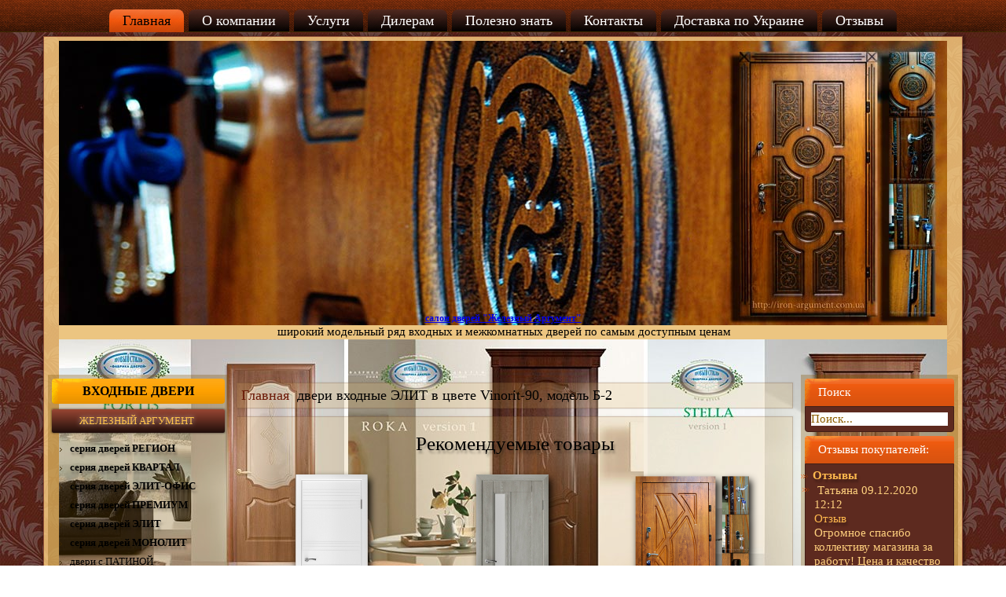

--- FILE ---
content_type: text/html; charset=utf-8
request_url: http://www.iron-argument.com.ua/
body_size: 15637
content:

<!DOCTYPE html>

<html dir="ltr" lang="ru-ru">

<head>

      <base href="http://www.iron-argument.com.ua/" />
  <meta http-equiv="content-type" content="text/html; charset=utf-8" />
  <meta name="keywords" content="межкомнатные двери, двери, двери межкомнатные, входные двери, металлические двери, стальные двери, двери входные, раздвижные двери, двери металлические, железные двери, входные металлические двери, установка дверей, купить двери, установка межкомнатных дверей, входная дверь, дверь, купить межкомнатные двери, купить двери межкомнатные, двери купе, двери входные металлические, двери металлические входные, деревянные двери, межкомнатные двери цены, двери на заказ, раздвижные межкомнатные двери, двери межкомнатные цены, межкомнатные двери купить, двери из массива, дверь входная, двери стальные" />
  <meta name="rights" content="магазин дверей &quot;Железный Аргумент&quot;" />
  <meta name="description" content="Учитывая требования, запросы наших покупателей, наш магазин железный Аргумент&quot; тщательно отнесся к выбору производителей входных дверей на украинском рынке, не доверяя прямой рекламе, а проверяя ее. Железные аргументы - почему стоит приобретать двери именно у нас?" />
  <meta name="generator" content="Joomla! - Open Source Content Management" />
  <title>&quot;Железный аргумент&quot; - оптовая и розничная продажа дверей. Большой выбор входных и межкомнатных дверей, дверей под заказ, уличных дверей, дверей со стеклом.</title>
  <link href="/templates/ironargument/favicon.ico" rel="shortcut icon" type="image/vnd.microsoft.icon" />
  <link rel="stylesheet" href="/components/com_virtuemart/assets/css/facebox.css" type="text/css" />
  <link rel="stylesheet" href="/components/com_virtuemart/assets/css/vmsite-ltr.css" type="text/css" />
  <link rel="stylesheet" href="/media/system/css/modal.css" type="text/css" />
  <link rel="stylesheet" href="/modules/mod_virtuemart_randcatproduct/assets/style.css" type="text/css" />
  <link rel="stylesheet" href="/media/mod_jcomments_latest/css/style.css" type="text/css" />
  <link rel="stylesheet" href="http://www.iron-argument.com.ua/modules/mod_news_pro_gk4/interface/css/style.css" type="text/css" />
  <link rel="stylesheet" href="/media/mod_vvisit_counter/digit_counter/default.css" type="text/css" />
  <link rel="stylesheet" href="/media/mod_vvisit_counter/stats/default.css" type="text/css" />
  <link rel="stylesheet" href="/modules/mod_AutsonSlideShow/css/skitter.css" type="text/css" />
  <style type="text/css">
#smoothtop{
	height:45px;
	width:45px;
	background:url(/plugins/system/smoothtop/images/up-arrow2.gif) center top no-repeat;
	
}

#smoothtop:hover{background-position: center bottom;}
  </style>
  <script src="http://code.jquery.com/jquery-latest.js" type="text/javascript"></script>
  <script src="/media/libraryjquery/js/jquery-noconflict.js" type="text/javascript"></script>
  <script src="//ajax.googleapis.com/ajax/libs/jquery/1.6.4/jquery.min.js" type="text/javascript"></script>
  <script src="/components/com_virtuemart/assets/js/jquery.noConflict.js" type="text/javascript"></script>
  <script src="/components/com_virtuemart/assets/js/vmsite.js" type="text/javascript"></script>
  <script src="/components/com_virtuemart/assets/js/facebox.js" type="text/javascript"></script>
  <script src="/components/com_virtuemart/assets/js/vmprices.js" type="text/javascript"></script>
  <script src="/media/system/js/mootools-core.js" type="text/javascript"></script>
  <script src="/media/system/js/core.js" type="text/javascript"></script>
  <script src="/media/system/js/modal.js" type="text/javascript"></script>
  <script src="/media/system/js/mootools-more.js" type="text/javascript"></script>
  <script src="/modules/mod_virtuemart_randcatproduct/assets/jquery.jcarousel.min.js" type="text/javascript"></script>
  <script src="http://www.iron-argument.com.ua/modules/mod_news_pro_gk4/interface/scripts/engine.js" type="text/javascript"></script>
  <script type="text/javascript">
vmSiteurl = 'http://www.iron-argument.com.ua/' ;
vmLang = '&amp;lang=ru' ;
vmCartText = ' добавлен в корзину' ;
vmCartError = 'Ошибка обновления корзины' ;
loadingImage = '/components/com_virtuemart/assets/images/facebox/loading.gif' ;
closeImage = '/components/com_virtuemart/assets/images/facebox/closelabel.png' ; 
Virtuemart.addtocart_popup = '1' ; 
faceboxHtml = '<div id="facebox" style="display:none;"><div class="popup"><div class="content"></div> <a href="#" class="close"></a></div></div>'  ;

		window.addEvent('domready', function() {

			SqueezeBox.initialize({});
			SqueezeBox.assign($$('a.modal'), {
				parse: 'rel'
			});
		});// Fade our <div> tag to 0 or 'num'
function fade_me(num){
	var smoothtop=document.id('smoothtop');
	if(smoothtop){smoothtop.fade(window.getScrollTop()<250?0:num);}
}
window.addEvent('domready',function(){
	// Create Fx.Scroll object
	var scroll=new Fx.Scroll(window,{
		'duration':	500,
		'transition':	Fx.Transitions.Expo.easeInOut,
		'wait':		false
	});
	// Create an <div> tag for SmoothTop
	var smoothtop=new Element('div',{
		'id':		'smoothtop',
		'class':	'smoothtop',
		'style':	'position:fixed; display:block; visibility:visible; zoom:1; opacity:0; cursor:pointer; right:25px; bottom:55px;',
		'title':	'',
		'html':		'',
		'events':{
			// No transparent when hover
			mouseover: function(){fade_me(1);},
			// Transparent when no hover
			mouseout: function(){fade_me(0.7);},
			// Scroll Up on click
			click: function(){scroll.toTop();}
		}
	// Inject our <div> tag into the document body
	}).inject(document.body);
	// Gottta do this for stupid IE
	document.id('smoothtop').setStyle('opacity','0');
});
// Show/Hide our <div> tag
window.addEvent('scroll',function(){fade_me(0.7);});
jQuery(document).ready(function() {
    // Initialise the first and second carousel by class selector.
	// Note that they use both the same configuration options (none in this case).
	jQuery(".d-carousel .carousel").jcarousel({
        scroll: 1
    });
});

  </script>


    <link rel="stylesheet" href="/templates/system/css/system.css" />

    <link rel="stylesheet" href="/templates/system/css/general.css" />



    <!-- Created by Artisteer v4.1.0.59861 -->

    

 <meta name="viewport" content="initial-scale = 1.0, maximum-scale = 1.0, user-scalable = yes, width = device-width">



    <!--[if lt IE 9]><script src="https://html5shiv.googlecode.com/svn/trunk/html5.js"></script><![endif]-->

    <link rel="stylesheet" href="/templates/ironargument/css/template.css" media="screen">

    <!--[if lte IE 7]><link rel="stylesheet" href="/templates/ironargument/css/template.ie7.css" media="screen" /><![endif]-->

    <link rel="stylesheet" href="/templates/ironargument/css/template.responsive.css" media="all">



<link rel="shortcut icon" href="/favicon.ico" type="image/x-icon">

    <script>if ('undefined' != typeof jQuery) document._artxJQueryBackup = jQuery;</script>

    <script src="/templates/ironargument/jquery.js"></script>

    <script>jQuery.noConflict();</script>



    <script src="/templates/ironargument/script.js"></script>

    
    <script>if (document._artxJQueryBackup) jQuery = document._artxJQueryBackup;</script>

    <script src="/templates/ironargument/script.responsive.js"></script>

</head>

<body>

<span id="footer_phone_bottom"> </span>

<div id="art-main">


<nav class="art-nav">

    <div class="art-nav-inner">

    



<ul class="art-hmenu"><li class="item-101 current active"><a class=" active" href="http://iron-argument.com.ua/">Главная</a></li><li class="item-103"><a href="/o-kompanii.html">О компании</a></li><li class="item-104"><a href="/uslugi.html">Услуги</a></li><li class="item-105"><a href="/stat-dilerom.html">Дилерам</a></li><li class="item-106"><a href="/polezno-znat.html">Полезно знать</a></li><li class="item-107"><a href="/kontakty.html">Контакты</a></li><li class="item-305"><a href="/dostavka.html">Доставка по Украине</a></li><li class="item-256"><a href="/otzyvy.html">Отзывы</a></li></ul>
 

        </div>

    </nav>


<div class="art-sheet clearfix">

            <!-- begin nostyle -->
<div class="art-nostyle">
<!-- begin nostyle content -->

<style type="text/css" >

.box_skitter_large154 {width:1130px;height:420px;}


.box_skitter_small {width:200px;height:200px;}

.box_skitter {border:0px solid #000; background:#ECC581}
.label_skitter h5
{
padding-left: 10px !important;

}
.label_skitter h5,.label_skitter h5 a{

margin:0;


font-family: BebasNeueRegular !important;


font-size:22px !important;

font-weight:normal !important; 

text-decoration:none !important;

padding-right: 5px !important;

padding-bottom:0px !important;

padding-top:5px !important;

color:#fff !important;

line-height:27px !important;

display: block !important;
text-align:left !important;

}

.label_skitter p{

letter-spacing: 0.4px !important;

line-height:17px !important;

margin:0 !important;


font-family: Arial, Helvetica, sans-serif !important;


font-size:12px !important;

padding-left: 10px !important;

padding-right: 5px !important;

padding-bottom:2px !important;

padding-top:0px !important;

color:#fff !important;

z-index:10 !important;

display: block !important;
text-align:left !important;


}





</style>


<script src="http://www.iron-argument.com.ua/modules/mod_AutsonSlideShow/js/jquery-1.5.2.min.js" type="text/javascript"></script>


<script src="http://www.iron-argument.com.ua/modules/mod_AutsonSlideShow/js/jquery.easing.1.3.js" type="text/javascript"></script>

<script src="http://www.iron-argument.com.ua/modules/mod_AutsonSlideShow/js/jquery.animate-colors-min.js" type="text/javascript"></script>

<script src="http://www.iron-argument.com.ua/modules/mod_AutsonSlideShow/js/jquery.skitter.min.js" type="text/javascript"></script>

<script type='text/javascript'>

var ass154 = jQuery.noConflict();

ass154(document).ready(function(){

ass154('.box_skitter_large154').skitter(

{

dots: false,

fullscreen: false,

label: true,

interval:3500,

navigation:true,

label:true, 

numbers:false,

hideTools:false,

thumbs: false,

velocity:1,

animation: "random",
numbers_align:'left',


animateNumberOut: {backgroundColor:'#ECC581', color:'#fff'},

animateNumberOver: {backgroundColor:'#000', color:'#fff'},

animateNumberActive: {backgroundColor:'#cc3333', color:'#fff'}

}

);

});	

</script>
<div class="joomla_ass" align="center" >

<div class="border_box">

<div class="box_skitter box_skitter_large154" >

<ul>

            <li><a href="http://www.iron-argument.com.ua/" target="_self"><img src="/images/Slider/001.jpg" class="random"  /></a><div class="label_text">

                <h5><a href="http://www.iron-argument.com.ua/" target="_self">салон дверей "Железный Аргумент"</a></h5><p>широкий модельный ряд входных и межкомнатных дверей по самым доступным ценам</p>

            </div>
</li><li><a href="http://iron-argument.com.ua/novyy-stil.html" target="_self"><img src="/images/Slider/002.jpg" class="random"  /></a><div class="label_text">

                <h5><a href="http://iron-argument.com.ua/novyy-stil.html" target="_self">Межкомнатные двери ТМ Новый Стиль</a></h5><p>стремление соответствовать самым последним тенденциям мирового дизайна</p>

            </div>
</li><li><a href="http://iron-argument.com.ua/vkhodnyye-dveri-zheleznyy-argument/vkhodnyye-dveri-patina.html" target="_self"><img src="/images/Slider/003.jpg" class="random"  /></a><div class="label_text">

                <h5><a href="http://iron-argument.com.ua/vkhodnyye-dveri-zheleznyy-argument/vkhodnyye-dveri-patina.html" target="_self">Входные двери с ПАТИНОЙ</a></h5><p>наши стальные двери имеют усиленную раму, широкий модельный ряд, большую цветовую гамму цветов</p>

            </div>
</li><li><a href="http://www.iron-argument.com.ua/vkhodnyye-dveri-zheleznyy-argument/vkhodnyye-dveri-patina.html" target="_self"><img src="/images/Slider/004.jpg" class="random"  /></a><div class="label_text">

                <h5><a href="http://www.iron-argument.com.ua/vkhodnyye-dveri-zheleznyy-argument/vkhodnyye-dveri-patina.html" target="_self">Входные двери с патиной</a></h5><p>Двери с ПАТИНОЙ группы Премиум имеют усиленную раму, влагостойкую МДФ накладку 16мм с обеих сторон, жми здесь чтобы узнать больше....</p>

            </div>
</li><li><a href="http://www.iron-argument.com.ua/vkhodnyye-dveri-zheleznyy-argument/dveri-kantri.html" target="_self"><img src="/images/Slider/005.jpg" class="random"  /></a><div class="label_text">

                <h5><a href="http://www.iron-argument.com.ua/vkhodnyye-dveri-zheleznyy-argument/dveri-kantri.html" target="_self">Входные двери в стиле КАНТРИ</a></h5><p>Оригинальный стиль, ностальгия чувств по древнему домику все это ПРЕМИУМ КАНТРИ ...</p>

            </div>
</li><li><a href="http://iron-argument.com.ua/novyy-stil/mezhkomnatnyye-dveri-fortis-pvkh-delux/mezhkomnatnyye-dveri-novyy-stil-model-dveri-sakura-pg-detail.html" target="_self"><img src="/images/Slider/006.jpg" class="random"  /></a><div class="label_text">

                <h5><a href="http://iron-argument.com.ua/novyy-stil/mezhkomnatnyye-dveri-fortis-pvkh-delux/mezhkomnatnyye-dveri-novyy-stil-model-dveri-sakura-pg-detail.html" target="_self">Межкомнатные двери с ПВХ Deluxe покрытием САКУРА</a></h5><p>глухое полотно с гравировкой в виде ветви сакуры.</p>

            </div>
</li>
</ul>
</div>
</div>
</div><!-- end nostyle content -->
</div>
<!-- end nostyle -->


<div class="art-layout-wrapper">

                <div class="art-content-layout">

                    <div class="art-content-layout-row">

                        
<div class="art-layout-cell art-sidebar1">

<div class="art-vmenublock clearfix"><div class="art-vmenublockheader"><h3 class="t">ВХОДНЫЕ ДВЕРИ</h3></div><div class="art-vmenublockcontent"><ul class="art-vmenu"><li class="item-111 deeper parent"><a class="menu-doors3" href="/vkhodnyye-dveri-zheleznyy-argument.html">ЖЕЛЕЗНЫЙ АРГУМЕНТ</a><ul><li class="item-248"><a class="menu-doors1" href="/vkhodnyye-dveri-zheleznyy-argument/vkhodnyye-dveri-region.html">серия дверей РЕГИОН</a></li><li class="item-255"><a class="menu-doors1" href="/vkhodnyye-dveri-zheleznyy-argument/dveri-kvartal.html">серия дверей КВАРТАЛ</a></li><li class="item-251"><a class="menu-doors1" href="/vkhodnyye-dveri-zheleznyy-argument/vkhodnyye-dveri-elit-office.html">серия дверей ЭЛИТ-ОФИС</a></li><li class="item-116"><a class="menu-doors1" href="/vkhodnyye-dveri-zheleznyy-argument/vkhodnyye-dveri-premium.html">серия дверей ПРЕМИУМ</a></li><li class="item-115"><a class="menu-doors1" href="/vkhodnyye-dveri-zheleznyy-argument/vkhodnyye-dveri-elit.html">серия дверей ЭЛИТ</a></li><li class="item-303"><a class="menu-doors1" href="/vkhodnyye-dveri-zheleznyy-argument/bronirovannyye-dveri-monolit.html">серия дверей МОНОЛИТ</a></li><li class="item-164"><a class="menu-doors2" href="/vkhodnyye-dveri-zheleznyy-argument/vkhodnyye-dveri-patina.html">двери с ПАТИНОЙ</a></li><li class="item-223"><a class="menu-doors2" href="/vkhodnyye-dveri-zheleznyy-argument/dveri-kantri.html">двери в стиле КАНТРИ</a></li><li class="item-224"><a class="menu-doors2" href="/vkhodnyye-dveri-zheleznyy-argument/premium-s-lepninoy.html">двери с ЛЕПНИНОЙ</a></li><li class="item-165"><a class="menu-doors2" href="/vkhodnyye-dveri-zheleznyy-argument/vkhodnyye-dveri-so-steklom.html">двери со СТЕКЛОМ</a></li><li class="item-168"><a href="/vkhodnyye-dveri-zheleznyy-argument/vkhodnyye-dveri-na-zakaz.html">двери НА ЗАКАЗ</a></li><li class="item-160"><a class="menu-doors3" href="/vkhodnyye-dveri-zheleznyy-argument/konstruktsii-dverey.html">КОНСТРУКЦИИ ДВЕРЕЙ</a></li><li class="item-145"><a class="menu-doors3" href="/vkhodnyye-dveri-zheleznyy-argument/katalog-plenok.html">ЦВЕТОВОЕ ПОКРЫТИЕ</a></li><li class="item-149 deeper parent"><a class="menu-doors3" href="/vkhodnyye-dveri-zheleznyy-argument/dvernye-risunki-mdf.html">ВИДЫ ФРЕЗЕРОВКИ МДФ:</a><ul><li class="item-222"><a class="menu-doors5" href="/vkhodnyye-dveri-zheleznyy-argument/dvernye-risunki-mdf/mdf-rysunky.html">фрезеровка: СТАНДАРТ</a></li><li class="item-323"><a href="/vkhodnyye-dveri-zheleznyy-argument/dvernye-risunki-mdf/mdf-escada.html">фрезеровка: ЭСКАДА</a></li><li class="item-328"><a href="/vkhodnyye-dveri-zheleznyy-argument/dvernye-risunki-mdf/frezerovka-romb.html">фрезеровка: РОМБ</a></li><li class="item-329"><a href="/vkhodnyye-dveri-zheleznyy-argument/dvernye-risunki-mdf/frezerovka-kombi.html">фрезеровка: КОМБИ</a></li><li class="item-326"><a href="/vkhodnyye-dveri-zheleznyy-argument/dvernye-risunki-mdf/frezerovka-bm.html">фрезеровка: БМ</a></li><li class="item-327"><a href="/vkhodnyye-dveri-zheleznyy-argument/dvernye-risunki-mdf/frezerovka-mk.html">фрезеровка: МК</a></li><li class="item-221"><a class="menu-doors5" href="/vkhodnyye-dveri-zheleznyy-argument/dvernye-risunki-mdf/vip-risunki-mdf.html">фрезеровка: БП</a></li><li class="item-325"><a href="/vkhodnyye-dveri-zheleznyy-argument/dvernye-risunki-mdf/frezerovka-flora.html">фрезеровка: ФЛОРА</a></li><li class="item-300"><a class="menu-doors5" href="/vkhodnyye-dveri-zheleznyy-argument/dvernye-risunki-mdf/frezerovka-kantri.html">фрезеровка: КАНТРИ </a></li><li class="item-301"><a class="menu-doors5" href="/vkhodnyye-dveri-zheleznyy-argument/dvernye-risunki-mdf/frezerovka-lepnina.html">фрезеровка: ЛЕПНИНА</a></li><li class="item-302"><a class="menu-doors5" href="/vkhodnyye-dveri-zheleznyy-argument/dvernye-risunki-mdf/frezerovka-rim.html">фрезеровка: РИМ</a></li><li class="item-324"><a href="/vkhodnyye-dveri-zheleznyy-argument/dvernye-risunki-mdf/mdf-adel.html">фрезеровка: АДЕЛЬ</a></li></ul></li><li class="item-252"><a class="menu-doors3" href="/vkhodnyye-dveri-zheleznyy-argument/vidy-nalichnikov.html">НАЛИЧНИКИ</a></li><li class="item-304"><a class="menu-doors3" href="/vkhodnyye-dveri-zheleznyy-argument/kapiteli.html">КАПИТЕЛИ</a></li><li class="item-297 deeper parent"><a class="menu-doors3" href="/vkhodnyye-dveri-zheleznyy-argument/dvernyye-zamki.html">ДВЕРНЫЕ ЗАМКИ:</a><ul><li class="item-298"><a class="menu-doors5" href="/vkhodnyye-dveri-zheleznyy-argument/dvernyye-zamki/nizhniye-zamki-osnovnyye.html">нижние замки</a></li><li class="item-299"><a class="menu-doors5" href="/vkhodnyye-dveri-zheleznyy-argument/dvernyye-zamki/verkhniye-zamki.html">верхние замки</a></li></ul></li><li class="item-148"><a class="menu-doors3" href="/vkhodnyye-dveri-zheleznyy-argument/katalog-kovki-vitrazh.html">КОВКА, ВИТРАЖ</a></li><li class="item-295"><a class="menu-doors3" href="/vkhodnyye-dveri-zheleznyy-argument/obraztsy-poroshkovoy-kraski.html">ПОРОШКОВАЯ КРАСКА</a></li><li class="item-225"><a class="menu-doors2" href="/vkhodnyye-dveri-zheleznyy-argument/fotogalereya.html">ФОТОГАЛЕРЕЯ</a></li></ul></li><li class="item-155"><a class="menu-doors3" href="/vkhodnyye-dveri-kordon.html">двери ТМ КОРДОН</a></li></ul></div></div><div class="art-vmenublock clearfix"><div class="art-vmenublockheader"><h3 class="t">Межкомнатные двери</h3></div><div class="art-vmenublockcontent"><ul class="art-vmenu"><li class="item-226 deeper parent"><a href="/novyy-stil.html">двери ТМ Новый стиль</a><ul><li class="item-227"><a class="menu-doors2" href="/novyy-stil/mezhkomnatnyye_dveri_kollektsii_simpli.html">двери СИМПЛИ</a></li><li class="item-228"><a class="menu-doors2" href="/novyy-stil/mezhkomnatnyye_dveri_kollektsii_kolori.html">двери КОЛОРИ</a></li><li class="item-229"><a class="menu-doors2" href="/novyy-stil/mezhkomnatnyye_dveri_kollektsii_modern.html">двери МОДЕРН</a></li><li class="item-231"><a class="menu-doors2" href="/novyy-stil/mezhkomnatnyye_dveri_kollektsii_kvadra.html">двери КВАДРА</a></li><li class="item-294"><a class="menu-doors2" href="/novyy-stil/dveri-modern-pvkh.html">двери МОДЕРН ПВХ</a></li><li class="item-233"><a class="menu-doors2" href="/novyy-stil/mezhkomnatnyye_dveri_kollektsii_fortis.html">двери ФОРТИС ПВХ</a></li><li class="item-296"><a class="menu-doors2" href="/novyy-stil/mezhkomnatnyye-dveri-fortis-pvkh-delux.html">двери ФОРТИС ПВХ Del.</a></li><li class="item-235"><a class="menu-doors2" href="/novyy-stil/dveri-intera-pvkh.html">двери ИНТЕРА ПВХ Del.</a></li><li class="item-236"><a class="menu-doors2" href="/novyy-stil/mezhkomnatnyye_dveri_kollektsii_maestra_pvh.html">двери МАЭСТРА ПВХ Del.</a></li><li class="item-237"><a class="menu-doors2" href="/novyy-stil/dveri_nostra_pvkh.html">двери НОСТРА ПВХ Del.</a></li><li class="item-320 deeper parent"><a class="menu-doors2" href="/novyy-stil/dveri-moda.html">двери МОДА</a><ul><li class="item-321"><a href="/novyy-stil/dveri-moda/pokrytiye-ekoshpon.html">покрытие ЭКОШПОН</a></li><li class="item-322"><a href="/novyy-stil/dveri-moda/pokrytiye-pvkh-ultra.html">покрытие ПВХ ULTRA</a></li></ul></li></ul></li><li class="item-253 deeper parent"><a href="/dveri-neman.html">двери ТМ Неман</a><ul><li class="item-332"><a href="/dveri-neman/seriaja-estet.html">серия ЭСТЕТ</a></li><li class="item-330"><a href="/dveri-neman/seriya-geometriya-pvkh.html">серия ГЕОМЕТРИЯ</a></li><li class="item-333"><a href="/dveri-neman/serija-garmonija.html">серия ГАРМОНИЯ</a></li><li class="item-257"><a href="/dveri-neman/dveri-neman-pvkh.html">серия СТАНДАРТ</a></li><li class="item-258"><a href="/dveri-neman/seriya-vip-patina.html">серия VIP ПАТИНА</a></li></ul></li></ul></div></div><div class="art-block clearfix"><div class="art-blockheader"><h3 class="t">Посещаемость</h3></div><div class="art-blockcontent"><!-- Vinaora Visitors Counter >> http://vinaora.com/ -->
<style type="text/css">
	.vfleft{float:left;}.vfright{float:right;}.vfclear{clear:both;}.valeft{text-align:left;}.varight{text-align:right;}.vacenter{text-align:center;}
	#vvisit_counter145 .vstats_counter{margin-top: 5px;}
	#vvisit_counter145 .vrow{height:24px;}
	#vvisit_counter145 .vstats_icon{margin-right:5px;}
	#vvisit_counter145{padding:5px;}</style>
<div id="vvisit_counter145" class="vvisit_counter vacenter">
	<div class="vdigit_counter"><span class="vdigit-8" title="Vinaora Visitors Counter">8</span><span class="vdigit-6" title="Vinaora Visitors Counter">6</span><span class="vdigit-8" title="Vinaora Visitors Counter">8</span><span class="vdigit-6" title="Vinaora Visitors Counter">6</span><span class="vdigit-3" title="Vinaora Visitors Counter">3</span><span class="vdigit-5" title="Vinaora Visitors Counter">5</span></div>
	<div class="vstats_counter">
		<div class="vstats_icon vfleft varight">
			<div class="vrow vstats-vtoday" title="2026-01-24"></div><div class="vfclear"></div><div class="vrow vstats-vyesterday" title="2026-01-23"></div><div class="vfclear"></div><div class="vrow vstats-vxweek" title="2026-01-19"></div><div class="vfclear"></div><div class="vrow vstats-vxmonth" title="2026-01-01"></div><div class="vfclear"></div><div class="vrow vstats-vall" title=""></div><div class="vfclear"></div>		</div>
		<div class="vstats_title vfleft valeft">
			<div class="vrow" title="">Сегодня</div><div class="vfclear"></div><div class="vrow" title="">Вчера</div><div class="vfclear"></div><div class="vrow" title="">На этой неделе</div><div class="vfclear"></div><div class="vrow" title="">В этом месяце</div><div class="vfclear"></div><div class="vrow" title="">Всего</div><div class="vfclear"></div>		</div>
		<div class="vstats_number varight">
			<div class="vrow" title="">130</div><div class="vrow" title="">184</div><div class="vrow" title="">1102</div><div class="vrow" title="">5207</div><div class="vrow" title="">868635</div>		</div>
		<div class="vfclear"></div>
	</div>
	<hr style="margin-bottom: 5px;"/>
	<div style="margin-bottom: 5px;">Ваш IP: 176.31.139.7</div>
</div></div></div>








                        </div>


                        <div class="art-layout-cell art-content">

<article class="art-post"><div class="art-postcontent clearfix">
<div class="breadcrumbs">
<a href="/" class="pathway">Главная</a> <img src="/media/system/images/arrow.png" alt=""  /> <span>двери входные ЭЛИТ в цвете Vinorit-90, модель Б-2</span></div>
</div></article><article class="art-post art-messages"><div class="art-postcontent clearfix">
<div id="system-message-container">
</div></div></article><article class="art-post"><div class="art-postcontent clearfix"><div id="WWMainPage">

	
<div class="featured-view">

	<h4>Рекомендуемые товары</h4>

	<div class="row">
			<div class="product floatleft width33 vertical-separator">
			<div class="spacer">


					
					<div>
					<a href="/dveri-neman/seriaja-estet/676/mezhkomnatnyye-dveri-neman-model-byanko-detail.html" ><a title="двери Бьянко" class="modal" href="http://www.iron-argument.com.ua/images/stories/virtuemart/product/bianko_belyy_matovyy.jpg"><img src="/images/stories/virtuemart/product/resized/bianko_belyy_matovyy_200x200.jpg" alt="двери Бьянко" class="featuredProductImage" border="0" /></a></a>					</div>
					<h3>
					<a href="/dveri-neman/seriaja-estet/676/mezhkomnatnyye-dveri-neman-model-byanko-detail.html" title="межкомнатные двери ТМ Неман, модель: БЬЯНКО">межкомнатные двери ТМ Неман, модель: БЬЯНКО</a>					</h3>

					<div class="product-price">
					<div class="PricevariantModification" style="display : none;" >Модификатор цены: <span class="PricevariantModification" ></span></div><div class="PricebasePriceWithTax" style="display : none;" >Основная цена с НДС: <span class="PricebasePriceWithTax" ></span></div><div class="PricediscountedPriceWithoutTax" style="display : none;" >Цена со скидкой: <span class="PricediscountedPriceWithoutTax" ></span></div><div class="PricesalesPrice" style="display : block;" ><span class="PricesalesPrice" >2 160 грн.</span></div><div class="PricediscountAmount" style="display : none;" >Скидка: <span class="PricediscountAmount" ></span></div>					</div>

					<div>
					<a href="/dveri-neman/seriaja-estet/676/mezhkomnatnyye-dveri-neman-model-byanko-detail.html" title="межкомнатные двери ТМ Неман, модель: БЬЯНКО" class="product-details">Описание товара</a>					</div>
			</div>
		</div>
			<div class="product floatleft width33 vertical-separator">
			<div class="spacer">


					
					<div>
					<a href="/670/63/dveri-neman/3d-pvkh/mezhkomnatnyye-dveri-neman-model-zoriana-3d-detail.html" ><a title="двери зоряна, цвет двери дуб пасадена" class="modal" href="http://www.iron-argument.com.ua/images/stories/virtuemart/product/zoriana-3d.jpg"><img src="/images/stories/virtuemart/product/resized/zoriana-3d_200x200.jpg" alt="двери зоряна, цвет двери дуб пасадена" class="featuredProductImage" border="0" /></a></a>					</div>
					<h3>
					<a href="/670/63/dveri-neman/3d-pvkh/mezhkomnatnyye-dveri-neman-model-zoriana-3d-detail.html" title="межкомнатные двери ТМ Неман, модель: ЗОРЯНА 3Д">межкомнатные двери ТМ Неман, модель: ЗОРЯНА 3Д</a>					</h3>

					<div class="product-price">
					<div class="PricevariantModification" style="display : none;" >Модификатор цены: <span class="PricevariantModification" ></span></div><div class="PricebasePriceWithTax" style="display : none;" >Основная цена с НДС: <span class="PricebasePriceWithTax" ></span></div><div class="PricediscountedPriceWithoutTax" style="display : none;" >Цена со скидкой: <span class="PricediscountedPriceWithoutTax" ></span></div><div class="PricesalesPrice" style="display : block;" ><span class="PricesalesPrice" >2 210 грн.</span></div><div class="PricediscountAmount" style="display : none;" >Скидка: <span class="PricediscountAmount" ></span></div>					</div>

					<div>
					<a href="/670/63/dveri-neman/3d-pvkh/mezhkomnatnyye-dveri-neman-model-zoriana-3d-detail.html" title="межкомнатные двери ТМ Неман, модель: ЗОРЯНА 3Д" class="product-details">Описание товара</a>					</div>
			</div>
		</div>
			<div class="product floatleft width33 ">
			<div class="spacer">


					
					<div>
					<a href="/vkhodnyye-dveri-zheleznyy-argument/vkhodnyye-dveri-premium/261/dveri-vkhodnyye-premium-tsvet-dub-zolotoy-model-dveri-b-2-detail.html" ><a title="двери входные, ПРЕМИУМ, цвет: дуб золотой, модель двери: Б-2" class="modal" href="http://www.iron-argument.com.ua/images/stories/virtuemart/product/vkhodnye-dveri-premium-model-b-2-dub-zolotoj.png"><img src="/images/stories/virtuemart/product/resized/vkhodnye-dveri-premium-model-b-2-dub-zolotoj_200x200.png" alt="двери входные, ПРЕМИУМ, цвет: дуб золотой, модель двери: Б-2" class="featuredProductImage" border="0" /></a></a>					</div>
					<h3>
					<a href="/vkhodnyye-dveri-zheleznyy-argument/vkhodnyye-dveri-premium/261/dveri-vkhodnyye-premium-tsvet-dub-zolotoy-model-dveri-b-2-detail.html" title="двери входные ПРЕМИУМ в цвете дуб золотой, модель двери Б-2">двери входные ПРЕМИУМ в цвете дуб золотой, модель двери Б-2</a>					</h3>

					<div class="product-price">
					<div class="PricevariantModification" style="display : none;" >Модификатор цены: <span class="PricevariantModification" ></span></div><div class="PricebasePriceWithTax" style="display : none;" >Основная цена с НДС: <span class="PricebasePriceWithTax" ></span></div><div class="PricediscountedPriceWithoutTax" style="display : none;" >Цена со скидкой: <span class="PricediscountedPriceWithoutTax" ></span></div><div class="PricesalesPrice" style="display : block;" ><span class="PricesalesPrice" >11 300 грн.</span></div><div class="PricediscountAmount" style="display : none;" >Скидка: <span class="PricediscountAmount" ></span></div>					</div>

					<div>
					<a href="/vkhodnyye-dveri-zheleznyy-argument/vkhodnyye-dveri-premium/261/dveri-vkhodnyye-premium-tsvet-dub-zolotoy-model-dveri-b-2-detail.html" title="двери входные ПРЕМИУМ в цвете дуб золотой, модель двери Б-2" class="product-details">Описание товара</a>					</div>
			</div>
		</div>
		<div class="clear"></div>
	</div>
		</div>

<div class="topten-view">

	<h4>Лучшие товары</h4>

	<div class="row">
			<div class="product floatleft width33 vertical-separator">
			<div class="spacer">


					
					<div>
					<a href="/vkhodnyye-dveri-zheleznyy-argument/vkhodnyye-dveri-elit/522/dveri-vkhodnyye-elit-tsvet-pvkh-02-model-dveri-b-262-detail.html" ><a title="входные-двери-элит-пвх-02-модель-б-262" class="modal" href="http://www.iron-argument.com.ua/images/stories/virtuemart/product/vkhodnye-dveri-elit-pvkh-02-model-b-262.png"><img src="/images/stories/virtuemart/product/resized/vkhodnye-dveri-elit-pvkh-02-model-b-262_200x200.png" alt="входные-двери-элит-пвх-02-модель-б-262" class="featuredProductImage" border="0" /></a></a>					</div>
					<h3>
					<a href="/vkhodnyye-dveri-zheleznyy-argument/vkhodnyye-dveri-elit/522/dveri-vkhodnyye-elit-tsvet-pvkh-02-model-dveri-b-262-detail.html" title="двери входные  ЭЛИТ в цвете Vinorit-02, модель Б-262">двери входные  ЭЛИТ в цвете Vinorit-02, модель Б-262</a>					</h3>

					<div class="product-price">
					<div class="PricevariantModification" style="display : none;" >Модификатор цены: <span class="PricevariantModification" ></span></div><div class="PricebasePriceWithTax" style="display : none;" >Основная цена с НДС: <span class="PricebasePriceWithTax" ></span></div><div class="PricediscountedPriceWithoutTax" style="display : none;" >Цена со скидкой: <span class="PricediscountedPriceWithoutTax" ></span></div><div class="PricesalesPrice" style="display : block;" ><span class="PricesalesPrice" >13 300 грн.</span></div><div class="PricediscountAmount" style="display : none;" >Скидка: <span class="PricediscountAmount" ></span></div>					</div>

					<div>
					<a href="/vkhodnyye-dveri-zheleznyy-argument/vkhodnyye-dveri-elit/522/dveri-vkhodnyye-elit-tsvet-pvkh-02-model-dveri-b-262-detail.html" title="двери входные  ЭЛИТ в цвете Vinorit-02, модель Б-262" class="product-details">Описание товара</a>					</div>
			</div>
		</div>
			<div class="product floatleft width33 vertical-separator">
			<div class="spacer">


					
					<div>
					<a href="/vkhodnyye-dveri-zheleznyy-argument/vkhodnyye-dveri-patina/274/двери-патина-входные-наружные-с-пленкой-vinorit-02,-модель-бп-17-detail.html" ><a title="входные двери Патина БП-17, vinorit-02" class="modal" href="http://www.iron-argument.com.ua/images/stories/virtuemart/product/patina-177.jpg"><img src="/images/stories/virtuemart/product/resized/patina-177_200x200.jpg" alt="входные двери Патина БП-17, vinorit-02" class="featuredProductImage" border="0" /></a></a>					</div>
					<h3>
					<a href="/vkhodnyye-dveri-zheleznyy-argument/vkhodnyye-dveri-patina/274/двери-патина-входные-наружные-с-пленкой-vinorit-02,-модель-бп-17-detail.html" title="наружные двери ЭЛИТ с патиной, Vinorit-02, модель БП-17">наружные двери ЭЛИТ с патиной, Vinorit-02, модель БП-17</a>					</h3>

					<div class="product-price">
					<div class="PricevariantModification" style="display : none;" >Модификатор цены: <span class="PricevariantModification" ></span></div><div class="PricebasePriceWithTax" style="display : none;" >Основная цена с НДС: <span class="PricebasePriceWithTax" ></span></div><div class="PricediscountedPriceWithoutTax" style="display : none;" >Цена со скидкой: <span class="PricediscountedPriceWithoutTax" ></span></div><div class="PricesalesPrice" style="display : block;" ><span class="PricesalesPrice" >15 000 грн.</span></div><div class="PricediscountAmount" style="display : none;" >Скидка: <span class="PricediscountAmount" ></span></div>					</div>

					<div>
					<a href="/vkhodnyye-dveri-zheleznyy-argument/vkhodnyye-dveri-patina/274/двери-патина-входные-наружные-с-пленкой-vinorit-02,-модель-бп-17-detail.html" title="наружные двери ЭЛИТ с патиной, Vinorit-02, модель БП-17" class="product-details">Описание товара</a>					</div>
			</div>
		</div>
			<div class="product floatleft width33 ">
			<div class="spacer">


					
					<div>
					<a href="/vkhodnyye-dveri-zheleznyy-argument/vkhodnyye-dveri-so-steklom/452/dveri-patina-s-kovkoy-naruzhnyye-s-plenkoy-vinorit-37-model-bp-14-detail.html" ><a title="входные-двери-патина-БП-14-с-ковкой-№4-с-пленкой-винорит-37" class="modal" href="http://www.iron-argument.com.ua/images/stories/virtuemart/product/vkhodnyye-dveri-patina-bp-14-s-kovkoy-4-s-plenkoy-vinorit-37.png"><img src="/images/stories/virtuemart/product/resized/vkhodnyye-dveri-patina-bp-14-s-kovkoy-4-s-plenkoy-vinorit-37_200x200.png" alt="входные-двери-патина-БП-14-с-ковкой-№4-с-пленкой-винорит-37" class="featuredProductImage" border="0" /></a></a>					</div>
					<h3>
					<a href="/vkhodnyye-dveri-zheleznyy-argument/vkhodnyye-dveri-so-steklom/452/dveri-patina-s-kovkoy-naruzhnyye-s-plenkoy-vinorit-37-model-bp-14-detail.html" title="наружные двери ЭЛИТ с патиной, ковка №4, Vinorit-37, модель БП-14">наружные двери ЭЛИТ с патиной, ковка №4, Vinorit-37, модель БП-14</a>					</h3>

					<div class="product-price">
					<div class="PricevariantModification" style="display : none;" >Модификатор цены: <span class="PricevariantModification" ></span></div><div class="PricebasePriceWithTax" style="display : none;" >Основная цена с НДС: <span class="PricebasePriceWithTax" ></span></div><div class="PricediscountedPriceWithoutTax" style="display : none;" >Цена со скидкой: <span class="PricediscountedPriceWithoutTax" ></span></div><div class="PricesalesPrice" style="display : block;" ><span class="PricesalesPrice" >18 240 грн.</span></div><div class="PricediscountAmount" style="display : none;" >Скидка: <span class="PricediscountAmount" ></span></div>					</div>

					<div>
					<a href="/vkhodnyye-dveri-zheleznyy-argument/vkhodnyye-dveri-so-steklom/452/dveri-patina-s-kovkoy-naruzhnyye-s-plenkoy-vinorit-37-model-bp-14-detail.html" title="наружные двери ЭЛИТ с патиной, ковка №4, Vinorit-37, модель БП-14" class="product-details">Описание товара</a>					</div>
			</div>
		</div>
		<div class="clear"></div>
	</div>
		</div>
</div></div></article><article class="art-post"><div class="art-postcontent clearfix"><div class="customart-article"  >
	<p style="text-align: center;"><span style="font-size: x-large; font-family: georgia,palatino; color: #800000;">Какие лучше купить входные двери?</span></p>
<div class="art-postcontent">
<div class="art-article">
<p style="text-align: left;"><span style="font-family: georgia,palatino;"><img src="/images/Statii/proverka-dverey.jpg" border="0" title="проверка входные дверей" width="210" height="400" style="float: left; margin-top: 5px; margin-bottom: 5px;" /></span><span style="font-size: large;">   Учитывая требования, запросы наших покупателей, наш магазин тщательно отнесся к выбору производителей <strong>входных дверей</strong> на украинском рынке, не доверяя прямой рекламе, а проверяя ее. Выбрав соотношение цены и качество, мы рады предложить Вам различные варианты дверей: <em>металлические двери , входные двери с МДФ панелями, уличные двери, сварные двери, двери на заказ, двери не стандартных размеров, двери со стеклом. </em></span></p>
<p><span style="font-size: large;">Часто Мы слышим от покупателей вопрос: «Что такое хорошая <strong>входная дверь</strong>?» Прежде всего, это дверь, которая сможет защитить Ваш дом от несанкционированных визитов.</span></p>
<p><span style="font-size: large;">Какие лучше <strong>купить входные двери</strong> в этом смысле – двери из стали со сложными замками, к которым трудно подобрать ключи, с защищенными петлями, броненакладками, с закрытой рамой и ребрами жесткости. Важно и то, что <em>стальная дверь входная</em> уже одним своим видом способна отпугнуть многих воров – если в вашем доме <em>дверь железная</em>, они прекрасно знают, что на ее взлом понадобится много времени и сил. Поэтому, неудивительно, что большинство из тех, что ищет возможности <strong>купить двери входные железные</strong>, подыскивают именно <em>стальные двери</em>, цены на которые в нашем магазине вовсе не обязательно высоки. Приезжайте к нам и Вы сами убедитесь в этом.</span></p>
<p><span style="font-size: large;">   Наши <strong>входные двери</strong> – это не только неприступная броня, но и удобная, теплая, звуконепроницаемая, красивая и пожаробезопасная дверь. <em>Лучшие стальные двери</em> способны служить много лет без проблем – не требуя ни замены замков, ни реставрации внешнего покрытия.</span></p>
<p><span style="font-size: large;">Кто размышляет «куплю дверь железную входную», полагаясь на невысокие цены, должны знать, что экономить на безопасности можно только в пределах разумного. Дверь должна быть качественной, иначе она станет дополнительным источником беспокойства и проблем. Иногда люди думают: «Если я куплю двери входные из железа, мой дом будет в полной безопасности». Входные двери сильно различаются по степени взломостойкости и другим параметрам. Выбор должен осуществляться осознанно, тем более, что к вашим услугам огромное количество информации <a href="http://iron-argument.com.ua/" title="магазин дверей Железный аргумент">на нашем сайте</a>.</span></p>
</div>
</div></div></div></article><article class="art-post"><div class="art-postcontent clearfix"><div class="customart-article"  >
	<p style="text-align: center;"><span style="font-size: x-large; font-family: georgia,palatino; color: #800000;"><strong>Железные аргументы</strong> - почему стоит приобретать двери именно у нас?</span></p>
<p><span style="font-size: medium; font-family: georgia,palatino;"><span style="font-size: medium;">Наши двери обладают целым рядом преимуществ перед обыкновенными сварными железными дверями</span>:</span></p>
<ul>
<li><span style="font-size: medium; font-family: georgia,palatino;"> Мы продаем стальные двери изготовленные из профильных труб, что делает безупречно жесткую конструкцию по сравнению с конкурентами, которые используют уголки или гнутый короб. В отличие от обыкновенных дверей, в которых внешний лист металла приваривается к каркасу из сваренных уголков, в наших дверях «Железный Аргумент» лист металла приваривается к профильной трубе дверного полотна по всему периметру, путём многократной последующей точечной сварки. Рёбра жесткости также изготавливаются из профильных труб, которые имеют четыре стенки металла, а не две как в уголке. Таким образом, <strong>мы уделяем особое внимание каждой детали, которая станет частью Вашей двери.</strong></span></li>
<li><span style="font-size: medium; font-family: georgia,palatino;"> При изготовлении дверей не используется ручная сварка — все детали свариваются исключительно с помощью точечной сварки. Точечная сварка — наиболее современный вид сварки, но в силу своей дороговизны сварочный стол доступен не каждому производителю. Мы не экономим на Вашей безопасности и не используем устаревшие оборудования. При производстве дверей мы используем только новейшие технологии и современное оборудование. <strong>Наша работа — обеспечить надежную защиту для вашего дома и офиса.</strong></span></li>
<li><span style="font-size: medium; font-family: georgia,palatino;">  Практически все операции по металлу и пробивке отверстий выполняет станок с числовым программным управлением.  Поэтому <strong>наши входные двери выполнены с минимальными допусками и зазорами.</strong></span></li>
<li><span style="font-size: medium; font-family: georgia,palatino;">  В наших входных дверях полотно и коробка двери в обязательном порядке окрашивается молотковой краской с обеих сторон, это делается вне зависимости от типа отделки, для того, чтобы дверь служила Вам долго — не ржавела и не выгорала на солнце. <strong>Мы делаем дверь для Вас и она служит Вам долгие годы.</strong></span></li>
<li><span style="font-size: medium; font-family: georgia,palatino;"> Для обеспечения шумо- и теплоизоляции в наших дверях используется пенопласт, к тому же пенопласт не подвержен усадке, в отличии от минеральной ваты. <strong>Наши двери имеют сертификат огнестойкости EI-30 (до 30 минут горения).</strong></span></li>
</ul>
<p><span style="font-size: medium; font-family: georgia,palatino;"><em>Приобретая двери на нашем сайте, вы можете быть уверены в том, что делаете правильный выбор, так как наши двери прошли многочисленные тесты на взломостойкость и будут надёжной защитой как для квартиры, так и для загородного дома.</em></span></p></div></div></article>






                        </div>

                        
<div class="art-layout-cell art-sidebar2">

<div class="art-block clearfix"><div class="art-blockheader"><h3 class="t">Поиск</h3></div><div class="art-blockcontent"><form action="/" class="art-search" method="post">
	<div class="search">
		<label for="mod-search-searchword">Искать...</label><input name="searchword" id="mod-search-searchword" maxlength="20"  class="inputbox" type="text" size="20" value="Поиск..."  onblur="if (this.value=='') this.value='Поиск...';" onfocus="if (this.value=='Поиск...') this.value='';" />	<input type="hidden" name="task" value="search" />
	<input type="hidden" name="option" value="com_search" />
	<input type="hidden" name="Itemid" value="101" />
	</div>
</form></div></div><div class="art-block clearfix"><div class="art-blockheader"><h3 class="t">Отзывы покупателей:</h3></div><div class="art-blockcontent"><ul class="jcomments-latest">
		<li>
		<h5>
							<a href="/otzyvy.html">Отзывы</a>
					</h5>
		<ul>
									<li>
				
								<span class="author">Татьяна</span>
												<span class="date">09.12.2020 12:12</span>
				
				<div class="comment rounded">
										<a class="title" href="/otzyvy.html#comment-2924" title="Отзыв">
						Отзыв					</a>
										<div>
						Огромное спасибо коллективу магазина за работу! Цена и качество очень порадовали. Заказ выполнили ...												<p class="jcomments-latest-readmore">
							<a href="/otzyvy.html#comment-2924">Подробнее...</a>
						</p>
											</div>
				</div>

							</li>
							</ul>
	</li>
	
</ul></div></div><div class="art-block clearfix"><div class="art-blockheader"><h3 class="t">двери Новый Стиль</h3></div><div class="art-blockcontent"><div class="custom"  >
	<p><object width="180" height="180" data="/images/NSDOORS/F8LK0MCt.swf" type="application/x-shockwave-flash"><param name="quality" value="high" /><param name="src" value="/images/NSDOORS/F8LK0MCt.swf" /><param name="pluginspage" value="http: //www. macromedia.com/shockwave/download/index…." /></object></p></div></div></div><div class="art-block clearfix"><div class="art-blockheader"><h3 class="t">Статьи:</h3></div><div class="art-blockcontent"><div class="nspMain autoanim hover nspFs100" id="nsp-nsp_132" style="width:100%;">
					<div class="nspArts bottom" style="width:100%;">
								<div class="nspTopInterface">
					<div>
												
												<span class="nspPrev">Пред</span>
						<span class="nspNext">След</span>
												
											</div>
				</div>
								
														<div class="nspArt" style="width:100%!important;"><div style="padding:0 20px 20px 0"><h4 class="nspHeader tleft fleft" title="Способы установки металлических дверей в стеновые проемы">Способы установки металлических дверей в&hellip;</h4><p class="nspInfo  tleft fnone">Просмотров:3632</p><a href="/polezno-znat/42-sposoby-ustanovki-metallicheskikh-dvere.html" class="nspImageWrapper tleft fleft" style="margin:6px 14px 0 0;"><img class="nspImage tleft fleft" src="/images/Statii/sposoby-ustanovki-metallicheskikh-dvere.jpg" alt="Способы установки металлических дверей в стеновые проемы" style="width:160px;height:120px;"  /></a><p class="nspText tleft fleft">   Самый распространенный способ установки крепление входных дверей в стеновом п...</p><p class="nspInfo  tleft fleft"></p><a class="readon  fright" href="/polezno-znat/42-sposoby-ustanovki-metallicheskikh-dvere.html">Подробнее&#160;&#187;</a></div></div>
														<div class="nspArt unvisible" style="width:100%!important;"><div style="padding:0 20px 20px 0"><h4 class="nspHeader tleft fleft" title="Что такое VINORIT (винорит) ?">Что такое VINORIT (винорит) ?</h4><p class="nspInfo  tleft fnone">Просмотров:7703</p><a href="/polezno-znat/40-chto-takoye-vinorit.html" class="nspImageWrapper tleft fleft" style="margin:6px 14px 0 0;"><img class="nspImage tleft fleft" src="/images/Statii/plenka.png" alt="Что такое VINORIT (винорит) ?" style="width:160px;height:120px;"  /></a><p class="nspText tleft fleft">   ПВХ-пленка VINORIT (винорит) - это специальное устойчивое покрытие ПВХ (полив...</p><p class="nspInfo  tleft fleft"></p><a class="readon  fright" href="/polezno-znat/40-chto-takoye-vinorit.html">Подробнее&#160;&#187;</a></div></div>
														<div class="nspArt unvisible" style="width:100%!important;"><div style="padding:0 20px 20px 0"><h4 class="nspHeader tleft fleft" title="Входные двери для улицы с термомостом">Входные двери для улицы с термомостом</h4><p class="nspInfo  tleft fnone">Просмотров:6311</p><a href="/polezno-znat/38-vkhodnyye-dveri-dlya-ulitsy-s-termomostom.html" class="nspImageWrapper tleft fleft" style="margin:6px 14px 0 0;"><img class="nspImage tleft fleft" src="/images/Statii/termomost-32mm.jpg" alt="Входные двери для улицы с термомостом" style="width:160px;height:120px;"  /></a><p class="nspText tleft fleft">   Обязательным условием для наружных дверей является покрытие израильской пленк...</p><p class="nspInfo  tleft fleft"></p><a class="readon  fright" href="/polezno-znat/38-vkhodnyye-dveri-dlya-ulitsy-s-termomostom.html">Подробнее&#160;&#187;</a></div></div>
														<div class="nspArt unvisible" style="width:100%!important;"><div style="padding:0 20px 20px 0"><h4 class="nspHeader tleft fleft" title="Какие лучше купить входные двери ?">Какие лучше купить входные двери ?</h4><p class="nspInfo  tleft fnone">Просмотров:3480</p><a href="/polezno-znat/36-kakiye-luchshe-kupit-vkhodnyye-dveri.html" class="nspImageWrapper tleft fleft" style="margin:6px 14px 0 0;"><img class="nspImage tleft fleft" src="/images/Statii/proverka-dverey.jpg" alt="Какие лучше купить входные двери ?" style="width:160px;height:120px;"  /></a><p class="nspText tleft fleft">   Учитывая требования, запросы наших покупателей, наш магазин тщательно отнесся...</p><p class="nspInfo  tleft fleft"></p><a class="readon  fright" href="/polezno-znat/36-kakiye-luchshe-kupit-vkhodnyye-dveri.html">Подробнее&#160;&#187;</a></div></div>
														<div class="nspArt unvisible" style="width:100%!important;"><div style="padding:0 20px 20px 0"><h4 class="nspHeader tleft fleft" title="Технология покрытия ПВХ пленкой">Технология покрытия ПВХ пленкой</h4><p class="nspInfo  tleft fnone">Просмотров:3257</p><a href="/polezno-znat/35-tekhnologiya_pokrytiya_pvkh_plenkoy.html" class="nspImageWrapper tleft fleft" style="margin:6px 14px 0 0;"><img class="nspImage tleft fleft" src="/images/Statii/tekhnologiya-pvkh-plenki.jpg" alt="Технология покрытия ПВХ пленкой" style="width:160px;height:120px;"  /></a><p class="nspText tleft fleft">   Декоративные ПВХ пленки используются для облицовки поверхности дверных полоте...</p><p class="nspInfo  tleft fleft"></p><a class="readon  fright" href="/polezno-znat/35-tekhnologiya_pokrytiya_pvkh_plenkoy.html">Подробнее&#160;&#187;</a></div></div>
														<div class="nspArt unvisible" style="width:100%!important;"><div style="padding:0 20px 20px 0"><h4 class="nspHeader tleft fleft" title="Способы установки стальных дверей">Способы установки стальных дверей</h4><p class="nspInfo  tleft fnone">Просмотров:3207</p><a href="/polezno-znat/27-sposoby-ustanovki-stalnykh-dverey.html" class="nspImageWrapper tleft fleft" style="margin:6px 14px 0 0;"><img class="nspImage tleft fleft" src="/images/Statii/Ustanovka-metallicheskikh-dverey.jpg" alt="Способы установки стальных дверей" style="width:160px;height:120px;"  /></a><p class="nspText tleft fleft">   Существует три метода монтажа двери – в проем, на край стены и смешанный. При...</p><p class="nspInfo  tleft fleft"></p><a class="readon  fright" href="/polezno-znat/27-sposoby-ustanovki-stalnykh-dverey.html">Подробнее&#160;&#187;</a></div></div>
														<div class="nspArt unvisible" style="width:100%!important;"><div style="padding:0 20px 20px 0"><h4 class="nspHeader tleft fleft" title="Металлические входные двери со стеклом и ковкой">Металлические входные двери со стеклом и&hellip;</h4><p class="nspInfo  tleft fnone">Просмотров:4469</p><a href="/polezno-znat/26-metallicheskiye-vkhodnyye-dveri-so-steklom-i-kovkoy.html" class="nspImageWrapper tleft fleft" style="margin:6px 14px 0 0;"><img class="nspImage tleft fleft" src="/images/Statii/kovka-vitrage.jpg" alt="Металлические входные двери со стеклом и ковкой" style="width:160px;height:120px;"  /></a><p class="nspText tleft fleft">   Входные двери со стеклом изготавливаются из 2-х камерного стеклопакета, котор...</p><p class="nspInfo  tleft fleft"></p><a class="readon  fright" href="/polezno-znat/26-metallicheskiye-vkhodnyye-dveri-so-steklom-i-kovkoy.html">Подробнее&#160;&#187;</a></div></div>
														<div class="nspArt unvisible" style="width:100%!important;"><div style="padding:0 20px 20px 0"><h4 class="nspHeader tleft fleft" title="Что такое патина?">Что такое патина?</h4><p class="nspInfo  tleft fnone">Просмотров:5309</p><a href="/polezno-znat/23-chto-takoye-patina.html" class="nspImageWrapper tleft fleft" style="margin:6px 14px 0 0;"><img class="nspImage tleft fleft" src="/images/Statii/dveri-patina.jpeg" alt="Что такое патина?" style="width:160px;height:120px;"  /></a><p class="nspText tleft fleft">    Патина в переводе с одноименного итальянского слова «patina»- это налет. В ш...</p><p class="nspInfo  tleft fleft"></p><a class="readon  fright" href="/polezno-znat/23-chto-takoye-patina.html">Подробнее&#160;&#187;</a></div></div>
														<div class="nspArt unvisible" style="width:100%!important;"><div style="padding:0 20px 20px 0"><h4 class="nspHeader tleft fleft" title="Правила эксплуатации входных дверей ">Правила эксплуатации входных дверей </h4><p class="nspInfo  tleft fnone">Просмотров:2934</p><a href="/polezno-znat/22-pravila-ekspluatatsii-bronirovannykh-vkhodnykh-dverey-s-mdf-panelyami.html" class="nspImageWrapper tleft fleft" style="margin:6px 14px 0 0;"><img class="nspImage tleft fleft" src="/images/Statii/uhod-za-dveriami.jpg" alt="Правила эксплуатации входных дверей " style="width:160px;height:120px;"  /></a><p class="nspText tleft fleft"> 
Уход за дверными навесами (петлями): Смазывание навесов пластичной смазкой «Л...</p><p class="nspInfo  tleft fleft"></p><a class="readon  fright" href="/polezno-znat/22-pravila-ekspluatatsii-bronirovannykh-vkhodnykh-dverey-s-mdf-panelyami.html">Подробнее&#160;&#187;</a></div></div>
					
			</div>
					</div>

<script type="text/javascript">
//<![CDATA[
try {$Gavick;}catch(e){$Gavick = {};};
$Gavick["nsp-nsp_132"] = {
	"animation_speed": 12000,
	"animation_interval": 5000,
	"animation_function": Fx.Transitions.Quint.easeOut,
	"news_column": 1,
	"news_rows": 1,
	"links_columns_amount": 1,
	"links_amount": 3,
	"counter_text": '<strong>Страница:</strong>'
};
//]]>
</script></div></div><div class="art-block clearfix"><div class="art-blockheader"><h3 class="t">Производители:</h3></div><div class="art-blockcontent"><div class="vmgroup">

	<div class="vmmanufacturer">
			<div style="float:left;">
			<a href="/vkhodnyye-dveri-zheleznyy-argument.html">
				 <div>Железный аргумент</div>
					</a>
		</div>
		</div><div style='clear:both;'>		<div style="float:left;">
			<a href="/manufacturers/kordon.html">
				 <div>Кoрдон</div>
					</a>
		</div>
		</div><div style='clear:both;'>		<div style="float:left;">
			<a href="/dveri-neman.html">
				 <div>межкомнатные двери ТМ Неман</div>
					</a>
		</div>
		</div><div style='clear:both;'>		<div style="float:left;">
			<a href="/novyy-stil.html">
				 <div>межкомнатные двери ТМ Новый стиль</div>
					</a>
		</div>
		</div><div style='clear:both;'>	</div>
	<br style='clear:both;' />

</div></div></div>




                        </div>


                    </div>

                </div>

            </div>

<div class="art-content-layout"><div class="art-content-layout-row"><div class="art-layout-cell art-layout-sidebar-bg" style="width: 33%;"><article class="art-post"><h2 class="art-postheader">Полезные материалы</h2><div class="art-postcontent clearfix"><ul class="lastnews">
<li><a href="/polezno-znat/42-sposoby-ustanovki-metallicheskikh-dvere.html">Способы установки металлических дверей в стеновые проемы</a></li><li><a href="/polezno-znat/40-chto-takoye-vinorit.html">Что такое VINORIT (винорит) ?</a></li><li><a href="/polezno-znat/38-vkhodnyye-dveri-dlya-ulitsy-s-termomostom.html">Входные двери для улицы с термомостом</a></li><li><a href="/polezno-znat/36-kakiye-luchshe-kupit-vkhodnyye-dveri.html">Какие лучше купить входные двери ?</a></li><li><a href="/polezno-znat/35-tekhnologiya_pokrytiya_pvkh_plenkoy.html">Технология покрытия ПВХ пленкой</a></li></ul></div></article></div><div class="art-layout-cell art-layout-sidebar-bg" style="width: 33%;"><article class="art-post"><h2 class="art-postheader">Самые читаемые статьи</h2><div class="art-postcontent clearfix"><ul class="mostreadart-article">
	<li>
		<a href="/polezno-znat/40-chto-takoye-vinorit.html">
			Что такое VINORIT (винорит) ?</a>
	</li>
	<li>
		<a href="/polezno-znat/38-vkhodnyye-dveri-dlya-ulitsy-s-termomostom.html">
			Входные двери для улицы с термомостом</a>
	</li>
	<li>
		<a href="/polezno-znat/23-chto-takoye-patina.html">
			Что такое патина?</a>
	</li>
	<li>
		<a href="/polezno-znat/26-metallicheskiye-vkhodnyye-dveri-so-steklom-i-kovkoy.html">
			Металлические входные двери со стеклом и ковкой</a>
	</li>
	<li>
		<a href="/polezno-znat/42-sposoby-ustanovki-metallicheskikh-dvere.html">
			Способы установки металлических дверей в стеновые проемы</a>
	</li>
</ul></div></article></div><div class="art-layout-cell art-layout-sidebar-bg" style="width: 34%;"><article class="art-post"><h2 class="art-postheader">Новинки от производителей</h2><div class="art-postcontent clearfix"><ul class="lastnews">
<li><a href="/component/content/article/34-novinki-ot-proizvoditeley/41-mezhkomnatnyye-dveri-neman.html">Межкомнатные двери Неман</a></li><li><a href="/component/content/article/34-novinki-ot-proizvoditeley/39-novaya-model-mezhkonatnoy-dveri-piana.html">Новая модель межконатной двери ПИАНА</a></li><li><a href="/component/content/article/34-novinki-ot-proizvoditeley/37-teper-vkhodnyye-dveri-s-termomostom-32-mm.html">Теперь входные двери с термомостом 32 мм !!!</a></li></ul></div></article></div></div></div>
<!-- begin nostyle -->
<div class="art-nostyle">
<!-- begin nostyle content -->


<div class="custom"  >
	<p style="text-align: right;"><a href="http://yandex.ru/cy?base=0&amp;host=iron-argument.com.ua"><img src="http://www.yandex.ru/cycounter?iron-argument.com.ua" border="0" alt="Яндекс цитирования" width="88" height="31" style="float: left;" /></a><a href="https://metrika.yandex.ru/stat/?id=25499834&amp;from=informer" target="_blank" rel="nofollow"><img src="http://bs.yandex.ru/informer/25499834/3_0_E98D3BFF_C96D1BFF_0_pageviews" border="0" alt="Яндекс.Метрика" title="Яндекс.Метрика: данные за сегодня (просмотры, визиты и уникальные посетители)" style="width: 88px; height: 31px; float: left; border-width: 0px; border-color: currentColor; border-style: none;" /></a><a href="http://www.promobud.ua"><img src="http://www.promobud.ua/stat/get/1/1" border="0" alt="" width="88" height="31" style="float: left;" /></a></p>
<!-- Yandex.Metrika informer --><!-- /Yandex.Metrika informer --><!-- Yandex.Metrika counter --><noscript><div><img src="//mc.yandex.ru/watch/25499834" style="position:absolute; left:-9999px;" alt="" /></div></noscript><!-- /Yandex.Metrika counter -->
<p style="text-align: right;"> </p></div>
<!-- end nostyle content -->
</div>
<!-- end nostyle -->





    </div>

<footer class="art-footer">

  <div class="art-footer-inner">


    <!-- begin nostyle -->
<div class="art-nostyle">
<!-- begin nostyle content -->


<div class="custom"  >
	<p>магазин дверей "Железный аргумент" г. Днепр, пр. Богдана Хмельницкого 114. тел. (056)79-840-79, (067) 6311754, (063) 7984079</p></div>
<!-- end nostyle content -->
</div>
<!-- end nostyle -->


<p class="art-page-footer">

        <span id="art-footnote-links">© 2007 — 2021 г. Днепр, ЧП Макаренко  — качество и надежность, проверенные временем</a>.</span>

    </p>

    <p class="footer_phone_bottom">

    </p>

  </div>

</footer>



</div>



<!-- ON-Line Консультация !!!! КОД !!! -->

  


  <!-- BEGIN JIVOSITE CODE {literal} -->

<script type='text/javascript'>

(function(){ var widget_id = '109941';

var s = document.createElement('script'); s.type = 'text/javascript'; s.async = true; s.src = '//code.jivosite.com/script/widget/'+widget_id; var ss = document.getElementsByTagName('script')[0]; ss.parentNode.insertBefore(s, ss);})();</script>

  

<!-- ON-Line Консультация !!!! КОД !!!Конец кода -->

</body>

</html>

--- FILE ---
content_type: text/css
request_url: http://www.iron-argument.com.ua/components/com_virtuemart/assets/css/facebox.css
body_size: 534
content:
#facebox {  position: absolute;  z-index: 65560;  text-align: left;}#facebox .popup{  position:relative;  border:3px solid rgba(0,0,0,0);  -webkit-border-radius:5px;  -moz-border-radius:5px;  border-radius:5px;  -webkit-box-shadow:0 0 18px rgba(0,0,0,0.4);  -moz-box-shadow:0 0 18px rgba(0,0,0,0.4);  box-shadow:0 0 18px rgba(0,0,0,0.4);}#facebox .content {  display:table;/*  width: 370px; */  width: auto;  padding: 10px;  background: #fff;  -webkit-border-radius:4px;  -moz-border-radius:4px;  border-radius:4px;}#facebox .content > p:first-child{  margin-top:0;}#facebox .content > p:last-child{  margin-bottom:0;}#facebox .close{  position:absolute;  top:5px;  right:5px;  padding:2px;  width:8px;  height:8px;  background:url(../images/facebox/closelabel.png) no-repeat #FFF;  opacity:0.3;}#facebox .close:hover{  opacity:1.0;}#facebox .close img{  opacity:0.3;}#facebox .close:hover img{  opacity:1.0;}#facebox .loading {  text-align: center;}#facebox .image {  text-align: center;}#facebox img {  border: 0;  margin: 0;}#facebox_overlay {  z-index: 65558;  position: fixed;  top: 0px;  left: 0px;  height:100%;  width:100%;}.facebox_hide {  z-index:-100;}.facebox_overlayBG {  background-color: #000;  z-index: 99;}

--- FILE ---
content_type: text/css
request_url: http://www.iron-argument.com.ua/components/com_virtuemart/assets/css/vmsite-ltr.css
body_size: 7902
content:
	.clr {
	clear: both;
	overflow: hidden;
}

.general-bg,
input.custom-attribute,
input.quantity-input,
.manufacturer-product-link a,
a.ask-a-question,
input.vm-default,
a.product-details,
a.details,
div.details,
button.default {
	background: #e8e8e8 url(../images/vmgeneral/backgrounds.png) top repeat-x;
	border: solid #CAC9C9 1px;
	border-radius: 4px;
	-webkit-border-radius: 4px;
	-moz-border-radius: 4px;
	color: #000;
	text-decoration: none;
	padding: 5px 5px 4px;
}

span.custom-variant-inputbox input.custom-attribute:hover,
span.quantity-box input.quantity-input:hover,
input.vm-default:hover,
span.quantity-box input.quantity-input:hover,
.ask-a-question-view input.counter:hover,
.ask-a-question-view input#email:hover,
table.user-details input:hover,
a.ask-a-question:hover,
a.details:hover,
div.details:hover,
a.product-details:hover,
button.default:hover {
	background: #e8e8e8 url(../images/vmgeneral/backgrounds.png) repeat-x;
	ackground-position: 0 -40px;
	color: #000;
	text-decoration: none;
}

.productdetails-view .spacer-buy-area {
	clear: both;
	border: 0px solid #ccc;
	background: rgba(123, 82, 0, 0.3) none repeat scroll 0 0;
	/* background: none repeat scroll 0 0 rgba(214, 169, 92, 0.2); прозрачный слой */
	border: 1px solid rgba(67, 31, 22, 0.2);
	border-radius: 0px;
	box-shadow: 0 0 2px 1px rgba(0, 0, 0, 0.05);
	color: #000;
	margin-left: 80px;
	margin-right: -10px;
	margin-top: -210px;
	padding: 20px 12px 20px 40px;
}

.back-to-category {
	float: right;
}

.product-neighbours {
	color: #000;
	margin: 0 0 15px;
	font-size: 12px;
    font-family: 'Times', Georgia, Times New Roman, Serif;
}

.product-neighbours a.next-page {
	background: url(../images/vmgeneral/next_16x16.png) no-repeat right;
	padding-right: 30px;
	line-height: 20px;
	float: right;
}

.product-neighbours a.previous-page {
	background: url(../images/vmgeneral/previous_16x16.png) no-repeat left;
	padding-left: 30px;
	line-height: 20px;
	float: left;
}

.productdetails-view h1 {
	font-size: 22px;
	margin: 0 0 16px;
	padding: 0;
}

.productdetails-view .product-short-description {
	margin: 0 0 15px;
	padding: 0;
}

.productdetails-view .product-description,
.product-fields {
	margin: 15px 0;
}

span.title {
	font-weight: 700;
	display: block;
	border-bottom: solid #CAC9C9 1px;
	font-size: 14px;
	margin: 0 0 6px;
}

.product-packaging {
	margin: 15px 0 0;
}

.icons {
	text-align: right;
	float: right;
	margin: 4px 0 10px 30px;
}

.additional-images img {
	margin-right: 8px;
	width: 50px;
	height: auto;
}

.product-price {
	margin-left: 30px;
	margin-bottom: 30px;
	opacity: 1;
	/* padding-left: 55px; */
	padding-right: 0;
}

.price-crossed div.PricebasePriceWithTax .PricebasePriceWithTax {
	text-decoration: line-through;
	font-size: 12px;
}

.productdetails-view .addtocart-bar {
	margin-top: 30px;
	padding-left: 60px;
	text-align: center;
}

.availability {
	text-align: center;
	margin: 15px 0 0;
}

.customer-reviews h4 {
	border-bottom: solid #CAC9C9 1px;
	font-size: 14px;
	margin: 0 0 10px;
	padding: 0 0 6px;
}

.write-reviews {
	text-align: center;
	margin: 20px 0 0;
}

.write-reviews h4 {
	text-align: left;
}

.write-reviews h4 span {
	font-size: 12px;
	font-weight: 400;
	margin-left: 8px;
}

.write-reviews span.step {
	font-weight: 700;
	display: inline-block;
	margin: 0 0 8px;
}

.write-reviews ul.rating {
	text-align: center;
	margin: 0 0 20px;
	padding: 0;
}

.write-reviews ul.rating li {
	display: inline-block;
	list-style: none;
	text-align: center;
	padding: 0 5px;
}

.write-reviews ul.rating li span {
	display: block;
}

.write-reviews textarea.virtuemart {
	margin-bottom: 6px;
	display: inline-block;
}

.list-reviews .normal {
	border: solid #CAC9C9 1px;
	margin-bottom: 8px;
	border-radius: 4px;
	-webkit-border-radius: 4px;
	-moz-border-radius: 4px;
	padding: 12px;
}

.list-reviews .normal blockquote,
.list-reviews .highlight blockquote {
	margin-top: 12px;
	font-size: 12px;
	word-wrap: break-word;
}

.list-reviews .normal blockquote:before,
.list-reviews .highlight blockquote:before {
	content: open-quote;
	font-weight: 700;
	font-size: 24px;
	padding-right: 6px;
}

.list-reviews .normal blockquote:after,
.list-reviews .highlight blockquote:after {
	content: close-quote;
	font-weight: 700;
	font-size: 24px;
	padding-left: 6px;
}

.list-reviews .highlight {
	background: #f7f6f6;
	border: solid #CAC9C9 1px;
	margin-bottom: 8px;
	border-radius: 4px;
	-webkit-border-radius: 4px;
	-moz-border-radius: 4px;
	padding: 12px;
}

.list-reviews span.date {
	float: right;
	display: block;
	color: #000;
	border-left: solid #CAC9C9 1px;
	border-bottom: solid #CAC9C9 1px;
	position: relative;
	top: -12px;
	right: -12px;
	font-size: 10px;
	-moz-border-radius-bottomleft: 4px;
	-webkit-border-bottom-left-radius: 4px;
	padding: 4px 6px 2px;
}

span.variant-dropdown {
	width: 150px;
	float: left;
	display: block;
	margin-bottom: 5px;
}

span.variant-dropdown select {
	width: 150px;
}

span.custom-variant-inputbox {
	width: 152px;
	float: left;
	display: block;
	margin-bottom: 5px;
}

input.custom-attribute {
	width: 140px;
}

span.quantity-box {
	float: left;
	width: 27px;
	padding-top: 5px;
	margin-top: 5px;
}

input.quantity-input {
	height: 19px;
	width: 25px;
	text-align: center;
	font-weight: 700;
	padding: 2px;
}

span.quantity-controls {
	width: 15px;
	float: left;
	padding-top: 2px;
	margin: 0 0 0 10px;
}

span.quantity-controls input.quantity-controls {
	height: 14px;
	border: none;
	width: 15px;
}

span.quantity-controls input.quantity-plus {
	background: url(../images/vmgeneral/quantity-controls.png) repeat-x;
	margin-bottom: 2px;
}

span.quantity-controls input.quantity-minus {
	background: url(../images/vmgeneral/quantity-controls.png) repeat-x;
	background-position: 15px 0;
}

.addtocart-bar {
	margin: 0;
	padding: 0;
}

span.addtocart-button {
	width: 152px;
	float: left;
	margin: 0 0 0 0px;
	padding-top: 6px;
}

span.cart-images img {
	float: left;
	margin: 5px;
	width: 45px;
}

span.addtocart-button input.addtocart-button,
span.addtocart-button input.notify-button {
	width: 100px;
	background: #e8e8e8 url(../images/vmgeneral/backgrounds.png) top repeat-x;
	background-position: 0 -160px;
	color: #fff;
	border: solid #00a000 1px;
	border-radius: 4px; 
	/*  -webkit-border-radius: 4px; */
	/* -moz-border-radius: 4px; */
	font-size: 14px;
	cursor: pointer;
	/* height: 34px; */
	text-align: center;
	letter-spacing: 1px;
	padding: 4px 5px;
	margin-left: -30px;
    margin-top: 3px;
}

span.addtocart-button input.addtocart-button-disabled {
	width: auto;
	background: #f2f2f2 top repeat-x;
	border: solid #333 1px;
	border-radius: 4px;
	-webkit-border-radius: 4px;
	-moz-border-radius: 4px;
	font-size: 14px;
	cursor: pointer;
	height: 34px;
	text-align: center;
	letter-spacing: 1px;
	padding: 4px 5px;
	color: #333;
	margin: 10px 0px 0px 0px;
}

.category-view h4 {
	font-size: 14px;
	margin: 0;
	padding: 0;
}

.category-view .row .category .spacer h2 {
	margin: 0;
	padding: 0;
}

.category-view .row .category .spacer h2 a {
	font-size: 14px;
	display: block;
	text-align: center;
}

.category-view .row .category .spacer h2 a img {
	margin-top: 6px;
	max-width: 60%;
	height: auto;
}

.featured-view h4,
.latest-view h4,
.topten-view h4,
.recent-view h4,
.related-products-view h4 {
	font-size: 14px;
	text-align: center;
	width: auto;
	margin-bottom: 20px;
	margin-left: 61px;
	margin-right: 61px;
	margin-top: 10px;
	padding-bottom: 5px;
	padding-top: 5px;
}

.browse-view h1 {
	font-size: 16px;
	margin: 0 0 8px;
	padding: 0;
}

.orderby-displaynumber {
	border-bottom: solid #D7AB5D 1px;
	border-top: solid #D7AB5D 1px;
	margin: 10px 0;
	padding: 10px 0;
}


/* Вывод строчки сортировки товаров */

.orderlistcontainer {
	font-size: 12px;
	display: inline-block;
	text-decoration: none;
	margin: 0 15px 0 0;
}

.orderlistcontainer div.activeOrder {
	background: #FFF top right no-repeat url(../images/vmgeneral/arrow_down.png);
	cursor: pointer;
	border: solid #CAC9C9 1px;
	border-radius: 4px;
	-webkit-border-radius: 4px;
	-moz-border-radius: 4px;
	font-size: 12px;
	padding: 2px 24px 1px 12px;
}

.orderlistcontainer a {
	text-decoration: none;
	display: none;
	position: absolute;
}

.orderlistcontainer a :hover {
	text-decoration: none;
	display: block;
	color: #EEE;
	background: #000;
}

.orderlistcontainer div.orderlist {
	display: none;
	position: absolute;
	border: solid #CAC9C9 1px;
	background: #FFF;
	cursor: pointer;
}

.orderlistcontainer div.orderlist div {
	padding: 2px 12px 1px;
}

.orderlistcontainer div.orderlist div:hover {
	color: #EEE;
	background: #CAC9C9;
}

.ask-a-question-view .product-summary {
	border-bottom: solid #CAC9C9 1px;
	margin: 25px 0 0;
	padding: 0 0 10px;
}

.ask-a-question-view .product-summary h2 {
	font-size: 16px;
	margin: 0;
	padding: 0;
}

.ask-a-question-view .product-summary .short-description {
	margin-top: 6px;
}

.ask-a-question-view .product-summary img.product-image {
	max-width: 100%;
	max-height: 100%;
	width: auto;
	height: auto;
}

.ask-a-question-view .form-field textarea.field {
	width: 394px;
	background: #fff url(../images/vmgeneral/default_bg.jpg) bottom repeat-x;
	border: solid #CAC9C9 1px;
	border-radius: 4px;
	-webkit-border-radius: 4px;
	-moz-border-radius: 4px;
	color: #000;
	text-align: left;
	padding: 12px;
}

.ask-a-question-view .form-field textarea.field:hover {
	background: #fff url(../images/vmgeneral/default_hover_bg.jpg) top repeat-x;
	color: #000;
}

.ask-a-question-view .form-field .submit {
	width: 418px;
}

.ask-a-question-view input.counter,
.ask-a-question-view input#email {
	background: #e8e8e8 url(../images/vmgeneral/backgrounds.png) top repeat-x;
	border: solid #ccc 1px;
	border-radius: 4px;
	-webkit-border-radius: 4px;
	-moz-border-radius: 4px;
	color: #000;
	display: inline-block;
	margin: 0 0 0 10px;
	padding: 5px 5px 4px;
}

.vmquote {
	font-size: smaller;
}

.manufacturer-details-view img {
	float: right;
	margin: 0 0 10px 20px;
}

.manufacturer-details-view .email-weblink a {
	margin-right: 15px;
}

a.ask-a-question {
	font-size: 12px;
	font-weight: 700;
	display: inline-block;
	text-decoration: none;
	margin-bottom: 8px;
	padding: 3px 12px 1px;
}

a.ask-a-question:hover {
	color: #000;
	text-decoration: none;
}

input.vm-default {
	margin-bottom: 2px;
}

input.highlight-button {
	background: #e8e8e8 url(../images/vmgeneral/backgrounds.png) top repeat-x;
	background-position: 0 -160px;
	color: #fff;
	border: 1px solid #00a000;
	border-radius: 4px;
	-webkit-border-radius: 4px;
	-moz-border-radius: 4px;
	font-size: 12px;
	cursor: pointer;
	text-align: center;
	letter-spacing: 1px;
	display: inline-block;
	text-decoration: none;
	padding: 4px 8px 2px;
}

input.highlight-button:visited {
	color: #fff;
}

a.product-details,
a.details,
div.details {
	/*background: #FCA000;*/
	/* background: linear-gradient(top, #FFBE4C 0, #FFA200 50%, #B27100 100%) no-repeat;
	background: -webkit-linear-gradient(top, #FFBE4C 0, #FFA200 50%, #B27100 100%) no-repeat;
	background: -moz-linear-gradient(top, #FFBE4C 0, #FFA200 50%, #B27100 100%) no-repeat;
	background: -o-linear-gradient(top, #FFBE4C 0, #FFA200 50%, #B27100 100%) no-repeat;
	background: -ms-linear-gradient(top, #FFBE4C 0, #FFA200 50%, #B27100 100%) no-repeat;
	background: linear-gradient(top, #FFBE4C 0, #FFA200 50%, #B27100 100%) no-repeat;
	-svg-background: linear-gradient(top, #FFBE4C 0, #FFA200 50%, #B27100 100%) no-repeat;
	-webkit-box-shadow: 0 0 2px 1px rgba(0, 0, 0, 0.35);
	-moz-box-shadow: 0 0 2px 1px rgba(0, 0, 0, 0.35); */
	/* box-shadow: 0 0 2px 1px rgba(0, 0, 0, 0.35);*/
	/*color: #000000; */
	padding: 2px 10px 5px 10px;
	margin: 10px 20px 10px 20px;
	/* font-family: 'Times', Times New Roman, Serif; */
	text-align: center;
	text-shadow: 2px 4px 3px rgba(0, 0, 0, 0.3);
	display: inline-block;
}

a.details:hover,
div.details:hover,
a.product-details:hover {
	background-position: 0 -40px;
	color: #000;
}

span.details-button {
	margin: 0 0 0 10px;
}

span.details-button input.details-button {
	background: url("../images/vmgeneral/backgrounds.png") repeat-x scroll center top #E8E8E8;
	color: #135CAE;
	border: 1px solid #CAC9C9;
	border-radius: 4px;
	-webkit-border-radius: 4px;
	-moz-border-radius: 4px;
	cursor: pointer;
	text-align: center;
	padding: 3px 8px 1px;
}

.coupon {
	color: gray;
	border-radius: 4px;
	border: 1px solid #CAC9C9;
	font-size: 9px;
	padding: 3px;
}

button.default {
	display: inline-block;
	cursor: pointer;
	padding: 5px 8px 4px;
}

button.default:hover {
	color: #000;
}

a.highlight,
a.highlight:visited {
	background: #e8e8e8 url(../images/vmgeneral/backgrounds.png) top repeat-x;
	border: solid #00a000 1px;
	border-radius: 4px;
	-webkit-border-radius: 4px;
	-moz-border-radius: 4px;
	font-size: 12px;
	display: inline-block;
	text-decoration: none;
	background-position: 0 -160px;
	color: #fff;
	padding: 3px 8px 1px;
}

textarea.virtuemart {
	background: #fff;
	border: solid #ccc 1px;
	border-radius: 4px;
	-webkit-border-radius: 4px;
	-moz-border-radius: 4px;
	color: #000;
	text-align: left;
	padding: 5px 5px 4px;
}

p.product_s_desc {
	font-size: 14px;
	margin-bottom: 6px;
	padding: 0;
}

span.stock-level {
	font-size: 10px;
	color: #7d7b7b;
}

.horizontal-separator {
	height: 1px;
	background: #D7AB5D;
	margin: 10px 0;
}

.invalid {
	background-color: #ffd;
	color: #000;
	border-color: red;
}

.page-results {
	margin-top: 25px;
	text-align: right;
}

.control-buttons button.default {
	margin-left: 8px;
	border-top-width: 0;
	margin-bottom: 8px;
	margin-top: 8px;
}

table.user-details input {
	background: #e8e8e8 url(../images/vmgeneral/backgrounds.png) top repeat-x;
	border: solid #ccc 1px;
	border-radius: 4px;
	-webkit-border-radius: 4px;
	-moz-border-radius: 4px;
	color: #000;
	margin-bottom: 2px;
	padding: 5px 5px 4px;
	width: 200px
}

table.user-details input.invalid {
	background: #e8e8e8 url(../images/vmgeneral/backgrounds.png) top repeat-x;
	border: solid red 1px;
	border-radius: 4px;
	-webkit-border-radius: 4px;
	-moz-border-radius: 4px;
	color: #000;
	margin-bottom: 2px;
	padding: 5px 5px 4px;
}

table.user-details {
	width: 450px;
	margin-bottom: 25px;
}

table.user-details input[type="checkbox"],
table.user-details input[type="radio"] {
	width: 20px
}

td.key {
	padding: 0 6px;
	width: 150px;
}

.cart-view h1 {
	font-size: 20px;
	margin: 0;
	padding: 0 0 10px;
}

.cart-view h2 {
	font-size: 12px;
	margin: 0;
	padding: 0;
}

.checkout-button-top {
	text-align: right;
	border-top: solid #E9E8E8 1px;
	padding: 10px 0 0;
}

.checkout-button-top input.terms-of-service {
	margin-right: 10px;
	display: inline-block;
}

span.tos {
	display: inline-block;
	margin-right: 15px;
}

.billto-shipto {
	border-top: solid #E9E8E8 1px;
	border-bottom: solid #E9E8E8 1px;
	margin: 10px 0 0;
	padding: 10px 0 25px;
}

.billto-shipto span,
a.terms-of-service {
	display: inline-block;
	font-size: 14px;
}

#full-tos {
	display: none;
}

.output-billto span.titles,
.output-shipto span.titles {
	width: 150px;
	float: left;
}

.output-billto span.values-first_name,
.output-billto span.values-middle_name,
.output-billto span.values-zip,
.output-shipto span.values-first_name,
.output-shipto span.values-middle_name,
.output-shipto span.values-zip {
	float: left;
	margin-right: 3px;
}

table.cart-summary tr th {
	background: #D7AB5D url(../images/vmgeneral/backgrounds.png);
	text-decoration: underline;
	font-size: 14px;
	border-bottom: 1px solid #D7AB5D;
	padding: 6px 0 3px;
}

.customer-comment {
	text-align: center;
	border-top: solid #E9E8E8 1px;
	margin: 10px 0 0;
	padding: 10px 0 0;
}

textarea.customer-comment {
	background: #fff;
	border: solid #ccc 1px;
	border-radius: 4px;
	-webkit-border-radius: 4px;
	-moz-border-radius: 4px;
	color: #000;
	margin-bottom: 2px;
	text-align: left;
	padding: 5px 5px 4px;
}

div.terms-of-service {
	margin: 10px 0 0;
	padding: 10px 0 15px;
	display: inline;
}

.terms-of-service h5 {
	background: #7C1E21;
	color: rgba(255, 255, 255, 0.9);
	font-size: 14px;
	text-align: center;
	border-radius: 6px;
	-moz-border-radius: 6px;
	-webkit-border-radius: 6px;
	font-weight: 400;
	margin: 0;
	padding: 15px;
}

.terms-of-service h5 a,
.terms-of-service h5 a:visited {
	color: #fff;
	text-transform: uppercase;
}

.vm-button-correct,
.vm-button-correct:hover,
.vm-button-correct:visited {
	font-size: 12px;
	font-weight: 700;
	display: inline-block;
	text-decoration: none;
	color: #000;
}

.vm-button-correct,
.vm-button-correct:link,
.vm-button-correct:visited {
	background: #e8e8e8 url(../images/vmgeneral/backgrounds.png) top repeat-x;
	background-position: 0 -160px;
	color: #fff;
	border: solid #00a000 1px;
	border-radius: 4px;
	-webkit-border-radius: 4px;
	-moz-border-radius: 4px;
	font-size: 12px;
	cursor: pointer;
	text-align: center;
	letter-spacing: 1px;
	display: inline-block;
	text-decoration: none;
	padding: 6px 12px 3px;
}

.vm-button-correct:hover {
	background-position: 0 -200px;
	color: #f2f2f2;
	text-decoration: none;
}

.VmArrowdown {
	background: top right no-repeat url(../images/vmgeneral/arrow_down.png);
	cursor: pointer;
	float: right;
	width: 16px;
	height: 16px;
	padding: 0 12px;
}

ul.VMmenu,
.VMmenu ul,
.VMmenu li {
	list-style-type: none!important;
	background-image: none!important;
	padding: 2px;
}

#ui-tabs ul#tabs {
	list-style-type: none;
	overflow: hidden;
	margin: 0;
	padding: 20px 20px 0;
}

#ui-tabs ul#tabs li {
	display: inline-block;
	cursor: pointer;
	background: #f2f2f2;
	padding: 10px 20px 7px;
}

#ui-tabs ul#tabs li.current {
	display: inline-block;
	background: #ccc;
	color: #444;
}

#ui-tabs .tabs {
	padding: 20px;
}

#ui-tabs .dyn-tabs {
	overflow: auto;
	display: none;
}

.clear,
br.clear {
	clear: both;
}

.floatright,
span.floatright {
	float: left;
	margin-left: -60px;
	margin-top: 210px;
}

.floatleft,
span.floatleft {
	float: left;
}

span.bold {
	font-weight: 700;
}

.width1 {
	width: 1%;
}

.width2 {
	width: 2%;
}

.width3 {
	width: 3%;
}

.width4 {
	width: 4%;
}

.width5 {
	width: 5%;
}

.width6 {
	width: 6%;
}

.width7 {
	width: 7%;
}

.width8 {
	width: 8%;
}

.width9 {
	width: 9%;
}

.width10 {
	width: 10%;
}

.width11 {
	width: 11%;
}

.width12 {
	width: 12%;
}

.width13 {
	width: 13%;
}

.width14 {
	width: 14%;
}

.width15 {
	width: 15%;
}

.width16 {
	width: 16%;
}

.width17 {
	width: 17%;
}

.width18 {
	width: 18%;
}

.width19 {
	width: 19%;
}

.width20 {
	width: 20%;
}

.width21 {
	width: 21%;
}

.width22 {
	width: 22%;
}

.width23 {
	width: 23%;
}

.width24 {
	width: 24%;
}

.width25 {
	width: 25%;
}

.width26 {
	width: 26%;
}

.width27 {
	width: 27%;
}

.width28 {
	width: 28%;
}

.width29 {
	width: 29%;
}

.width30 {
	width: 30%;
}

.width31 {
	width: 31%;
}

.width32 {
	width: 32%;
}

.width33 {
	width: 33%;
}

.width34 {
	width: 34%;
}

.width35 {
	width: 35%;
}

.width36 {
	width: 36%;
}

.width37 {
	width: 37%;
}

.width38 {
	width: 38%;
}

.width39 {
	width: 39%;
}

.width40 {
	width: 40%;
}

.width41 {
	width: 41%;
}

.width42 {
	width: 42%;
}

.width43 {
	width: 43%;
}

.width44 {
	width: 44%;
}

.width45 {
	width: 45%;
}

.width46 {
	width: 46%;
}

.width47 {
	width: 47%;
}

.width48 {
	width: 48%;
}

.width49 {
	width: 49%;
}

.width50 {
	width: 50%;
}

.width51 {
	width: 51%;
}

.width52 {
	width: 52%;
}

.width53 {
	width: 53%;
}

.width54 {
	width: 54%;
}

.width55 {
	width: 55%;
}

.width56 {
	width: 56%;
}

.width57 {
	width: 57%;
}

.width58 {
	width: 58%;
}

.width59 {
	width: 59%;
}

.width60 {
	width: 60%;
}

.width61 {
	width: 61%;
}

.width62 {
	width: 62%;
}

.width63 {
	width: 63%;
}

.width64 {
	width: 64%;
}

.width65 {
	width: 65%;
}

.width66 {
	width: 66%;
}

.width67 {
	width: 67%;
}

.width68 {
	width: 68%;
}

.width69 {
	width: 69%;
}

.width70 {
	width: 90%;
}

.width71 {
	width: 71%;
}

.width72 {
	width: 72%;
}

.width73 {
	width: 73%;
}

.width74 {
	width: 74%;
}

.width75 {
	width: 75%;
}

.width76 {
	width: 76%;
}

.width77 {
	width: 77%;
}

.width78 {
	width: 78%;
}

.width79 {
	width: 79%;
}

.width81 {
	width: 81%;
}

.width82 {
	width: 82%;
}

.width83 {
	width: 83%;
}

.width84 {
	width: 84%;
}

.width85 {
	width: 85%;
}

.width86 {
	width: 86%;
}

.width87 {
	width: 87%;
}

.width88 {
	width: 88%;
}

.width89 {
	width: 89%;
}

.width90 {
	width: 90%;
}

.width91 {
	width: 91%;
}

.width92 {
	width: 92%;
}

.width93 {
	width: 93%;
}

.width94 {
	width: 94%;
}

.width95 {
	width: 95%;
}

.width96 {
	width: 96%;
}

.width97 {
	width: 97%;
}

.width98 {
	width: 98%;
}

.width99 {
	width: 99%;
}

.width100 {
	width: 100%;
}

.vmicon,
.vmiconFE {
	background: url(../images/vm2-sprite.png) no-repeat top left;
}

.vm2-add_quantity_cart {
	background-position: 0 0;
	width: 24px;
	height: 24px;
	border: 0px;
	cursor: pointer;
}

.vm2-arrow_down {
	background-position: 0 -72px;
	width: 16px;
	height: 16px;
}

.vm2-billto-icon {
	background-position: 0 -138px;
	height: 24px;
	margin-right: 6px;
	vertical-align: middle;
	width: 24px;
	border: 0px;
}

.vm2-remove_from_cart {
	background-position: 0 -212px;
	border: 0 none;
	cursor: pointer;
	display: inline-block;
	height: 24px;
	vertical-align: bottom;
	width: 24px;
}

.vm2-shipto-icon {
	background-position: 0 -284px;
	height: 24px;
	margin-right: 6px;
	vertical-align: middle;
	width: 24px;
}

.vm2-stars0 {
	background-position: 0 -358px;
	width: 64px;
	height: 13px;
}

.vm2-stars1 {
	background-position: 0 -421px;
	width: 64px;
	height: 13px;
}

.vm2-stars2 {
	background-position: 0 -484px;
	width: 64px;
	height: 13px;
}

.vm2-stars3 {
	background-position: 0 -547px;
	width: 64px;
	height: 13px;
}

.vm2-stars4 {
	background-position: 0 -610px;
	width: 64px;
	height: 13px;
}

.vm2-stars5 {
	background-position: 0 -673px;
	width: 64px;
	height: 13px;
}

.vm2-stars_0 {
	background-position: 0 -736px;
	width: 64px;
	height: 13px;
}

.vm2-stars_1 {
	background-position: 0 -799px;
	width: 64px;
	height: 13px;
}

.vm2-stars_2 {
	background-position: 0 -862px;
	width: 64px;
	height: 13px;
}

.vm2-stars_3 {
	background-position: 0 -925px;
	width: 64px;
	height: 13px;
}

.vm2-stars_4 {
	background-position: 0 -988px;
	width: 64px;
	height: 13px;
}

.vm2-stars_5 {
	background-position: 0 -1051px;
	width: 64px;
	height: 13px;
}

.vm2-lowstock {
	background-position: 0 -1114px;
	width: 62px;
	height: 15px;
	display: block;
}

.vm2-nostock {
	background-position: 0 -1179px;
	width: 62px;
	height: 15px;
	display: block;
}

.vm2-normalstock {
	background-position: 0 -1244px;
	width: 62px;
	height: 15px;
	display: block;
}

.vm2-termsofservice-icon {
	background-position: 0 -1309px;
	height: 24px;
	margin-right: 6px;
	vertical-align: middle;
	width: 24px;
	display: inline-block;
}

.vm2-modallink {
	height: 16px;
	margin-left: 3px;
	vertical-align: top;
	width: 16px;
	display: inline-block;
	background: url("../images/icon_external_link.gif") no-repeat scroll left top transparent;
}

.vm2-warning {
	background-position: 0 -1383px;
	width: 50px;
	height: 40px;
}

.vendor-store-desc,
.category-view,
.featured-view,
.latest-view,
.topten-view,
.related-products-view,
.browse-view,
.order-view {
	margin-bottom: 25px;
}

.main-image,
.featured-view .product,
.latest-view .product,
.topten-view .product,
.recent-view .product,
.related-products-view .product,
.center,
span.center {
	text-align: center;
	margin-bottom: 5px;
}

.main-image img.product-image,
.featured-view .spacer img,
.latest-view .spacer img,
.topten-view .spacer img {
	max-width: 100%;
	height: auto;
	width: auto;
	-webkit-filter: drop-shadow(3px 5px 5px #000);
	filter: drop-shadow(3px 5px 5px #000);
}

.additional-images,
.featured-view .product-price,
.latest-view .product-price,
.topten-view .product-price,
.output-billto,
.output-shipto {
	margin: 10px 0 0;
}

.ask-a-question,
.manufacturer,
.manufacturer-details-view .email-weblink,
.manufacturer-details-view .description {
	margin: 10px 0 0;
	text-align: center;
}

.customer-reviews,
.ask-a-question-view .form-field {
	margin: 25px 0 0;
}

span.variant-name,
span.custom-variant-name {
	width: 100px;
	float: left;
	display: block;
	margin-bottom: 5px;
}

span.addtocart-button input.addtocart-button:hover,
span.addtocart-button input.notify-button:hover,
input.highlight-button:hover,
a.highlight:hover {
	background-position: 0 -200px;
	color: #f2f2f2;
}

.category-view .row .category .spacer,
.featured-view .spacer,
.latest-view .spacer,
.topten-view .spacer,
.related-products-view .spacer,
.browse-view .row .product .spacer {
	margin-top: 0px;
}

.featured-view .spacer h3,
.latest-view .spacer h3,
.topten-view .spacer h3,
.related-products-view .spacer h3,
.browse-view .row .product .spacer h2 {
	float: center;
	margin-top: 10px;
	line-height: 0.9em;
	width: 90%;
	/* text-align: right; */
}

.featured-view .spacer span,
.latest-view .spacer span,
.topten-view .spacer span,
.related-products-view .spacer span,
.browse-view .row .product .spacer span {
	font-size: 16px;
	color: #cc0033;
	font-weight: bold;
	font-family: 'Times', Times New Roman, Serif;
}

.category-product-label {
	left: 30px;
	position: relative;
	top: -25px;
}

.product-label {
	left: 50px;
	position: relative;
	top: -150px;
}

.category-product-label img,
.product-label img {
	width: 130px;
	height: 27px;
	margin-top: -180px;
	margin-left: 80px;
	position: absolute;
}

.category-product-label .vm-img-desc,
.product-label .vm-img-desc {
	display: none;
}
/* Это добавил я, отвечает за вывод изображения в нормальный разтер в товаре */
.medium-image{
	height:auto; 
	width:auto;
	max-width: 100%;
	}
	
.browse-view .row .product .spacer img,
.related-products-view .row .product .spacer img {
	//* width:auto; *////* height:auto; */
	border-right-width: 20px;    
	margin-left: 40px;    
	margin-right: 40px;    
	padding-right: 0;-webkit-filter: drop-shadow(3px 5px 5px #000);filter: drop-shadow(3px 5px 5px #000);
	}
.display-number,.control-buttons,.right{
	text-align:right !important;
	}
.ask-a-question-view,.manufacturer-details-view .spacer{
	padding:30px;
	}
.ask-a-question-view h1,.manufacturer-details-view h1{
	font-size:18px;margin:0;padding:0;}
	#userForm select,.width80{width:80%;}textarea.virtuemart:hover,textarea.customer-comment:hover{color:#000;background:#e8e8e8;}label.invalid,span.red{color:red;}.output-billto span.values,.output-shipto span.values,.floatleft,span.floatleft{float:left;}.output-billto span.values,.output-shipto span.values {padding-right:5px;}.joomlaCoreField {background-color: #FFFFDD;}.vm-pagination div{text-align:center !important;}.vm-pagination ul{text-align:center !important;}.vm-pagination ul li{display: inline;}.vm-pagination  .counter{text-align: right !important;}.vm-bottom div{text-align:center !important;}.vm-bottom ul{text-align:center !important;}.vm-bottom ul li{display: inline;}.vm-bottom  .counter{text-align: right !important;}td.orders-key{font-weight: bold; text-align: left; }
	/* Manufacturer View Default */.manufacturer-view-default .row .manufacturer .spacer {padding: 6px;}.product-field-display a img{display: block;}.product-related-products, .product-related-categories{border-top:solid #ccc 1px;padding-bottom: 10px;}.product-fields .product-field-type-P{clear: both; border-bottom: 1px solid #EEEEEE; margin-top: 18px;}.product-field-type-P .product-fields-title{ font-size: 120%;}.product-field-type-B,.product-field-type-S,.product-field-type-I{padding-left:3%;float:left;width:30%}.product-fields-title{ font-size: 15px;
  font-family: 'Times', Georgia, Times New Roman, Serif; font-weight: bold;}.vm-customfield-mod img,.vm-customfield-cart img{ vertical-align: middle; width: 16px;}.vm-img-desc{display:block;  margin-top: 10px;}.vmpayment_name, .vmpayment_cost, .vmshipment_name, .vmshipment_cost{padding:0 2px;text-transform:uppercase;font-weight:bold;}.vmpayment_description{}.vmshipment_description {color:#333333;font-size:14px;padding:0 12px;vertical-align: bottom;}.vmpayment_cardinfo {color:gray;font-size:9px;}.virtuemart_search .inputbox{height:16px;vertical-align :middle}/* Custom Field Images */.product-fields .product-field,.product-related-categories .product-field {width:100%;float:left;display:inline-block;margin-bottom: 5px;}.product-fields .product-field label.other-customfield {width:110%;float:left;position:relative;top:20px;left:-18px;margin-bottom:27px;text-align:left;}  /* ОПИСАНИЕ КОНТАКТНАЯ ИНФОРМАЦИЯ В ТОВАРЕ*//*.product-fields .product-field input[type=radio] {position:relative;left:33px;}*/.product-fields .product-field .vm-img-desc {font-size:9px;}
	/* some more styles */.priceColor2{color:gray;}.line-through{text-decoration:line-through}.inline{display: inline;}td.pricePad{padding-right: 10px;}td.priceCol{white-space:nowrap;}div.spaceStyle{padding: 0; margin: 5px; spacing: 0px;}.vm-notice{color: #CC0000;}.buttonBar-right{text-align: right; width: 100%;margin-bottom: 12px;margin-top: 12px;}.userfields_info{font-weight: bold;}.ratingbox {	position:relative;	display:block;	width:120px;	height:24px;	background:url("../images/color-stars.png") repeat-x scroll 0 bottom transparent;}.ratingbox span {	background:url(../images/color-stars.png) repeat-x;	display:block;	width:1%;	height:24px;	position:absolute;}.stars-orange{background-position:0 0 !important;}.stars-red{background-position:0 -54px !important;}.stars-green{background-position:0 -108px !important; }.stars-blue{background-position:0 -162px !important;}.stars-purple{background-position:0 -216px !important;}
	/* Изменяем размер и цвет цены в карточке товара */
.BigFont {
		width:230px;
		height: 22px;
		background:url(../images/vmgeneral/chenik.png);
		display: block;
		text-indent: 60px;
		font-size: 33px;
		/* color:#cc0033; */
		font-weight:bold;
		padding-bottom: 50px;
		padding-top: 45px;
		}

--- FILE ---
content_type: text/css
request_url: http://www.iron-argument.com.ua/templates/system/css/general.css
body_size: 725
content:
.invalid{border-color:#f00}label.invalid{color:#f00}#editor-xtd-buttons{padding:5px}.button2-left,.button2-right,.button2-left div,.button2-right div{float:left}.button2-left a,.button2-right a,.button2-left span,.button2-right span{display:block;height:22px;float:left;line-height:22px;font-size:11px;color:#666;cursor:pointer}.button2-left span,.button2-right span{cursor:default;color:#999}.button2-left .page a,.button2-right .page a,.button2-left .page span,.button2-right .page span{padding:0 6px}.page span{color:#000;font-weight:700}.button2-left a:hover,.button2-right a:hover{text-decoration:none;color:#0B55C4}.button2-left a,.button2-left span{padding:0 24px 0 6px}.button2-right a,.button2-right span{padding:0 6px 0 24px}.button2-left{background:url(../images/j_button2_left.png)no-repeat;float:left;margin-left:5px}.button2-right{background:url(../images/j_button2_right.png)100% 0 no-repeat;float:left;margin-left:5px}.button2-left .image{background:url(../images/j_button2_image.png)100% 0 no-repeat}.button2-left .readmore,.button2-left .article{background:url(../images/j_button2_readmore.png)100% 0 no-repeat}.button2-left .pagebreak{background:url(../images/j_button2_pagebreak.png)100% 0 no-repeat}.button2-left .blank{background:url(../images/j_button2_blank.png)100% 0 no-repeat}div.tooltip{float:left;background:#ffc;border:1px solid #D4D5AA;padding:5px;max-width:200px;z-index:13000}div.tooltip h4{padding:0;margin:0;font-size:95%;font-weight:700;margin-top:-15px;padding-top:15px;padding-bottom:5px;background:url(../images/selector-arrow.png)no-repeat}div.tooltip p{font-size:90%;margin:0}.img_caption .left{float:left;margin-right:1em}.img_caption .right{float:right;margin-left:1em}.img_caption .left p{clear:left;text-align:center}.img_caption .right p{clear:right;text-align:center}.img_caption{text-align:center!important}.img_caption.none{margin-left:auto;margin-right:auto}a img.calendar{width:16px;height:16px;margin-left:3px;background:url(../images/calendar.png)no-repeat;cursor:pointer;vertical-align:middle}

--- FILE ---
content_type: text/css
request_url: http://www.iron-argument.com.ua/templates/ironargument/css/template.css
body_size: 14635
content:
#art-main
{
  background: url('../images/fon6.jpg') repeat, #331711;
  margin: 0 auto;
  font-size: 15px;
  font-family: 'Times', Georgia, Times New Roman, Serif;
  position: relative;
  width: 100%;
  min-height: 100%;
  left: 0;
  top: 0;
  cursor: default;
  overflow: hidden;
}
.art-main2{
background: url('../images/pageglare.png') no-repeat scroll right top rgba(0, 0, 0, 0);
position: absolute;
}
table, ul.art-hmenu
{
  font-size: 15px;
  font-family: 'Times', Georgia, Times New Roman, Serif;
}
h1, h2, h3, h4, h5, h6, p, a, ul, ol, li
{
  margin: 0;
  padding: 0;
}
.art-button
{
  border: 0;
  border-collapse: separate;
  -webkit-background-origin: border !important;
  -moz-background-origin: border !important;
  background-origin: border-box !important;
  background: #FFAB03;
  background: linear-gradient(top, rgba(255, 197, 82, 0.8) 0, rgba(255, 170, 0, 0.8) 53%, rgba(184, 122, 0, 0.8) 100%) no-repeat;
  background: -webkit-linear-gradient(top, rgba(255, 197, 82, 0.8) 0, rgba(255, 170, 0, 0.8) 53%, rgba(184, 122, 0, 0.8) 100%) no-repeat;
  background: -moz-linear-gradient(top, rgba(255, 197, 82, 0.8) 0, rgba(255, 170, 0, 0.8) 53%, rgba(184, 122, 0, 0.8) 100%) no-repeat;
  background: -o-linear-gradient(top, rgba(255, 197, 82, 0.8) 0, rgba(255, 170, 0, 0.8) 53%, rgba(184, 122, 0, 0.8) 100%) no-repeat;
  background: -ms-linear-gradient(top, rgba(255, 197, 82, 0.8) 0, rgba(255, 170, 0, 0.8) 53%, rgba(184, 122, 0, 0.8) 100%) no-repeat;
  background: linear-gradient(top, rgba(255, 197, 82, 0.8) 0, rgba(255, 170, 0, 0.8) 53%, rgba(184, 122, 0, 0.8) 100%) no-repeat;
  -svg-background: linear-gradient(top, rgba(255, 197, 82, 0.8) 0, rgba(255, 170, 0, 0.8) 53%, rgba(184, 122, 0, 0.8) 100%) no-repeat;
  -webkit-border-radius: 3px;
  -moz-border-radius: 3px;
  border-radius: 3px;
  -webkit-box-shadow: 0 0 3px 2px rgba(0, 0, 0, 0.32);
  -moz-box-shadow: 0 0 3px 2px rgba(0, 0, 0, 0.32);
  box-shadow: 0 0 3px 2px rgba(0, 0, 0, 0.32);
  border-width: 0;
  padding: 0 5px;
  margin: 0 auto;
  height: 24px;
  
}
.art-postcontent, .art-postheadericons, .art-postfootericons, .art-blockcontent, ul.art-vmenu a
{
  text-align: left;
  
}
.art-postcontent, .art-postcontent li, .art-postcontent table, .art-postcontent a, .art-postcontent a:link, .art-postcontent a:visited, .art-postcontent a.visited, .art-postcontent a:hover, .art-postcontent a.hovered
{
  font-family: 'Times', Times New Roman, Serif;
  
}
.art-postcontent p
{
  margin: 0 0px 10px;
}
.art-postcontent h1, .art-postcontent h1 a, .art-postcontent h1 a:link, .art-postcontent h1 a:visited, .art-postcontent h1 a:hover, .art-postcontent h2, .art-postcontent h2 a, .art-postcontent h2 a:link, .art-postcontent h2 a:visited, .art-postcontent h2 a:hover, .art-postcontent h3, .art-postcontent h3 a, .art-postcontent h3 a:link, .art-postcontent h3 a:visited, .art-postcontent h3 a:hover, .art-postcontent h4, .art-postcontent h4 a, .art-postcontent h4 a:link, .art-postcontent h4 a:visited, .art-postcontent h4 a:hover, .art-postcontent h5, .art-postcontent h5 a, .art-postcontent h5 a:link, .art-postcontent h5 a:visited, .art-postcontent h5 a:hover, .art-postcontent h6, .art-postcontent h6 a, .art-postcontent h6 a:link, .art-postcontent h6 a:visited, .art-postcontent h6 a:hover, .art-blockheader .t, .art-blockheader .t a, .art-blockheader .t a:link, .art-blockheader .t a:visited, .art-blockheader .t a:hover, .art-vmenublockheader .t, .art-vmenublockheader .t a, .art-vmenublockheader .t a:link, .art-vmenublockheader .t a:visited, .art-vmenublockheader .t a:hover, .art-headline, .art-headline a, .art-headline a:link, .art-headline a:visited, .art-headline a:hover, .art-slogan, .art-slogan a, .art-slogan a:link, .art-slogan a:visited, .art-slogan a:hover, .art-postheader, .art-postheader a, .art-postheader a:link, .art-postheader a:visited, .art-postheader a:hover
{
  font-weight: normal;
  font-size: 16px;
  font-family: 'Times', Georgia, Times New Roman, Serif;
}
.art-postcontent a, .art-postcontent a:link
{  
  font-family: 'Times', Georgia, Times New Roman, Serif;	
  text-decoration: none;	
  color: #6B1906;
}
.art-postcontent a:visited, .art-postcontent a.visited
{
  font-family: 'Times', Georgia, Times New Roman, Serif;
  text-decoration: none;
  color: #6B1906;
}
.art-postcontent  a:hover, .art-postcontent a.hover
{
  font-family: 'Times', Georgia, Times New Roman, Serif;
  text-decoration: underline;
  color: #253EBB;
}
.art-postcontent h1
{
  background: url('../images/name-lines.png') no-repeat scroll right top rgba(0, 0, 0, 0);
    color: #000000;
	padding: 25px 10px 45px 10px;
    margin: 0px 20px 0px 20px;
 
  font-size: 25px;
  font-family: 'Times', Times New Roman, Serif;
  text-align: center;
}
.art-blockcontent h1
{
  font-size: 25px;
  font-family: 'Times', Georgia, Times New Roman, Serif;
}
.art-postcontent h1 a, .art-postcontent h1 a:link, .art-postcontent h1 a:hover, .art-postcontent h1 a:visited, .art-blockcontent h1 a, .art-blockcontent h1 a:link, .art-blockcontent h1 a:hover, .art-blockcontent h1 a:visited
{
  font-size: 25px;
  font-family: 'Times', Georgia, Times New Roman, Serif;
}
.art-postcontent h2
{
  color: #000000;
  margin: 20px 0 0;
  font-size: 23px;
  font-family: 'Times', Times New Roman, Serif;
}
.art-blockcontent h2
{
  margin: 20px 0 0;
  font-size: 23px;
  font-family: 'Times', Times New Roman, Serif;
}
.art-postcontent h2 a, .art-postcontent h2 a:link, .art-postcontent h2 a:visited, .art-blockcontent h2 a, .art-blockcontent h2 a:link, .art-blockcontent h2 a:visited
{  
  color: #000000;
  font-size: 18px;
  font-family: 'Times', Times New Roman, Serif;
  color: rgba(0,0,0);text-shadow: 1px 1px 8px rgba(0,0,0,0.5);
  
}
.art-postcontent h2 a:hover, .art-blockcontent h2 a:hover
{
  text-decoration: underline;
  color: #4B0082;
  font-size: 18px;
}
.art-postcontent h3
{
  color: #000000;
  font-size: 18px;
  font-family: 'Times', Georgia, Times New Roman, Serif;
}
.art-blockcontent h3
{
  margin: 20px 0 0;
  font-size: 21px;
  font-family: 'Times', Georgia, Times New Roman, Serif;
}
.art-postcontent h3 a, .art-postcontent h3 a:link, .art-postcontent h3 a:visited, .art-blockcontent h3 a, .art-blockcontent h3 a:link, .art-blockcontent h3 a:visited
{  color: #5D2A1F
  font-size: 16px;
  font-family: 'Times', Georgia, Times New Roman, Serif;
}
.art-postcontent h3 a:hover, .art-blockcontent h3 a:hover
{
  font-family: 'Times', Georgia, Times New Roman, Serif;
  text-decoration: underline;
  color: #5D2A1F
  font-size: 16px;
}
.art-postcontent h4
{
  color: #000000;
  font-size: 25px;
  font-family: 'Times', Georgia, Times New Roman, Serif;
  text-shadow: 2px 4px 3px rgba(0,0,0,0.3);
}
.art-blockcontent h4
{
  font-size: 18px;
  font-family: 'Times', Georgia, Times New Roman, Serif;
}
.art-postcontent h4 a, .art-postcontent h4 a:link, .art-postcontent h4 a:hover, .art-postcontent h4 a:visited, .art-blockcontent h4 a, .art-blockcontent h4 a:link, .art-blockcontent h4 a:hover, .art-blockcontent h4 a:visited
{
  font-size: 18px;
  font-family: 'Times', Georgia, Times New Roman, Serif;
}
.art-postcontent h5
{
  color: #000000;
  font-size: 15px;
  font-family: 'Times', Georgia, Times New Roman, Serif;
}
.art-blockcontent h5
{
  font-size: 15px;
  font-family: 'Times', Georgia, Times New Roman, Serif;
}
.art-postcontent h5 a, .art-postcontent h5 a:link, .art-postcontent h5 a:hover, .art-postcontent h5 a:visited, .art-blockcontent h5 a, .art-blockcontent h5 a:link, .art-blockcontent h5 a:hover, .art-blockcontent h5 a:visited
{
  font-size: 15px;
  font-family: 'Times', Georgia, Times New Roman, Serif;
}
.art-postcontent h6
{
  color: #000000;
  font-size: 14px;
  font-family: 'Times', Times New Roman, Serif;
}
.art-blockcontent h6
{
  font-size: 13px;
  font-family: 'Times', Times New Roman, Serif;
}
.art-postcontent h6 a, .art-postcontent h6 a:link, .art-postcontent h6 a:hover, .art-postcontent h6 a:visited, .art-blockcontent h6 a, .art-blockcontent h6 a:link, .art-blockcontent h6 a:hover, .art-blockcontent h6 a:visited
{
  font-size: 13px;
  font-family: 'Times', Times New Roman, Serif;
}
header, footer, article, nav, #art-hmenu-bg, .art-sheet, .art-hmenu a, .art-vmenu a, .art-slidenavigator > a, .art-checkbox:before, .art-radiobutton:before
{
  -webkit-background-origin: border !important;
  -moz-background-origin: border !important;
  background-origin: border-box !important;
}
header, footer, article, nav, #art-hmenu-bg, .art-sheet, .art-slidenavigator > a, .art-checkbox:before, .art-radiobutton:before
{
  display: block;
  -webkit-box-sizing: border-box;
  -moz-box-sizing: border-box;
  box-sizing: border-box;
}
ul
{
  list-style-type: none;
}
ol
{
  list-style-position: inside;
}
html, body
{
  height: 100%;
}
body
{
  padding: 0;
  margin: 0;
  min-width: 1150px;
  color: #000000;
    font-family: 'Times', Georgia, Times New Roman, Serif;
    font-size: 14px;
}
.art-header:before, #art-header-bg:before, .art-layout-cell:before, .art-layout-wrapper:before, .art-footer:before, .art-nav:before, #art-hmenu-bg:before, .art-sheet:before
{
  width: 100%;
  content: " ";
  display: table;
}
.art-header:after, #art-header-bg:after, .art-layout-cell:after, .art-layout-wrapper:after, .art-footer:after, .art-nav:after, #art-hmenu-bg:after, .art-sheet:after, .cleared, .clearfix:after
{
  clear: both;
  font: 0/0 serif;
  display: block;
  content: " ";
}
form
{
  padding: 0 !important;
  margin: 0 !important;
}
table.position
{
  position: relative;
  width: 100%;
  table-layout: fixed;
}
li h1, .art-postcontent li h1, .art-blockcontent li h1
{
  margin: 1px;
}
li h2, .art-postcontent li h2, .art-blockcontent li h2
{
  margin: 1px;
}
li h3, .art-postcontent li h3, .art-blockcontent li h3
{
  margin: 1px;
}
li h4, .art-postcontent li h4, .art-blockcontent li h4
{
  margin: 1px;
}
li h5, .art-postcontent li h5, .art-blockcontent li h5
{
  /*margin: 1px;*/
  margin-bottom: 1px;
  margin-top: -20px;
}
li h6, .art-postcontent li h6, .art-blockcontent li h6
{
  margin: 1px;
}
li p, .art-postcontent li p, .art-blockcontent li p
{
  margin: 1px 1px 1px 3px;
}
.art-shapes
{
  position: absolute;
  top: 0;
  right: 0;
  bottom: 0;
  left: 0;
  overflow: hidden;
  z-index: 0;
}
.art-slider-inner
{
  position: relative;
  overflow: hidden;
  width: 100%;
  height: 100%;
}
.art-slidenavigator > a
{
  display: inline-block;
  vertical-align: middle;
  outline-style: none;
  font-size: 1px;
}
.art-slidenavigator > a:last-child
{
  margin-right: 0 !important;
}
.art-nav
{
  background: #58220A url('../images/nav.png') scroll;
  background: linear-gradient(top, rgba(148, 56, 16, 0.18) 0, rgba(31, 12, 3, 0.11) 100%) no-repeat, url('../images/nav.png'), linear-gradient(top, #81310E 0, #321306 100%) no-repeat;
  background: -webkit-linear-gradient(top, rgba(148, 56, 16, 0.18) 0, rgba(31, 12, 3, 0.11) 100%) no-repeat, url('../images/nav.png'), -webkit-linear-gradient(top, #81310E 0, #321306 100%) no-repeat;
  background: -moz-linear-gradient(top, rgba(148, 56, 16, 0.18) 0, rgba(31, 12, 3, 0.11) 100%) no-repeat, url('../images/nav.png'), -moz-linear-gradient(top, #81310E 0, #321306 100%) no-repeat;
  background: -o-linear-gradient(top, rgba(148, 56, 16, 0.18) 0, rgba(31, 12, 3, 0.11) 100%) no-repeat, url('../images/nav.png'), -o-linear-gradient(top, #81310E 0, #321306 100%) no-repeat;
  background: -ms-linear-gradient(top, rgba(148, 56, 16, 0.18) 0, rgba(31, 12, 3, 0.11) 100%) no-repeat, url('../images/nav.png'), -ms-linear-gradient(top, #81310E 0, #321306 100%) no-repeat;
  background: linear-gradient(top, rgba(148, 56, 16, 0.18) 0, rgba(31, 12, 3, 0.11) 100%) no-repeat, url('../images/nav.png'), linear-gradient(top, #81310E 0, #321306 100%) no-repeat;
  -svg-background: linear-gradient(top, rgba(148, 56, 16, 0.18) 0, rgba(31, 12, 3, 0.11) 100%) no-repeat, url('../images/nav.png'), linear-gradient(top, #81310E 0, #321306 100%) no-repeat;
  border-bottom: 1px solid #3E2900;
  padding: 12px 6px 0;
  margin: 0 auto;
  position: relative;
  z-index: 499;
}
ul.art-hmenu a, ul.art-hmenu a:link, ul.art-hmenu a:visited, ul.art-hmenu a:hover
{
  outline: none;
  position: relative;
  z-index: 11;
}
ul.art-hmenu, ul.art-hmenu ul
{
  display: block;
  margin: 0;
  padding: 0;
  border: 0;
  list-style-type: none;
}
ul.art-hmenu li
{
  position: relative;
  z-index: 5;
  display: block;
  float: left;
  background: none;
  margin: 0;
  padding: 0;
  border: 0;
}
ul.art-hmenu li:hover
{
  z-index: 10000;
  white-space: normal;
}
ul.art-hmenu:after, ul.art-hmenu ul:after
{
  content: ".";
  height: 0;
  display: block;
  visibility: hidden;
  overflow: hidden;
  clear: both;
}
ul.art-hmenu, ul.art-hmenu ul
{
  min-height: 0;
}
ul.art-hmenu
{
  display: inline-block;
  vertical-align: bottom;
  padding-left: 11px;
  padding-right: 11px;
}
.art-nav-inner:before
{
  content: ' ';
}
.art-nav-inner
{
  text-align: center;
  margin: 0 auto;
}
.desktop  .art-nav-inner
{
  width: 1150px;
  padding-left: 11px;
  padding-right: 11px;
}
.desktop .art-nav
{
  padding-left: 0;
  padding-right: 0;
}
.art-hmenu-extra1
{
  position: relative;
  display: block;
  float: left;
  width: auto;
  height: auto;
  background-position: center;
}
.art-hmenu-extra2
{
  position: relative;
  display: block;
  float: right;
  width: auto;
  height: auto;
  background-position: center;
}
.art-menuitemcontainer
{
  margin: 0 auto;
}
ul.art-hmenu>li
{
  margin-left: 6px;
}
ul.art-hmenu>li:first-child
{
  margin-left: 3px;
}
ul.art-hmenu>li:last-child, ul.art-hmenu>li.last-child
{
  margin-right: 3px;
}
ul.art-hmenu>li>a
{
  background: #21110D url('../images/menuitem.png') scroll;
  background: linear-gradient(top, rgba(130, 67, 53, 0.08) 0, rgba(0, 0, 0, 0.06) 100%) no-repeat, url('../images/menuitem.png'), linear-gradient(top, #572D23 0, #000000 100%) no-repeat;
  background: -webkit-linear-gradient(top, rgba(130, 67, 53, 0.08) 0, rgba(0, 0, 0, 0.06) 100%) no-repeat, url('../images/menuitem.png'), -webkit-linear-gradient(top, #572D23 0, #000000 100%) no-repeat;
  background: -moz-linear-gradient(top, rgba(130, 67, 53, 0.08) 0, rgba(0, 0, 0, 0.06) 100%) no-repeat, url('../images/menuitem.png'), -moz-linear-gradient(top, #572D23 0, #000000 100%) no-repeat;
  background: -o-linear-gradient(top, rgba(130, 67, 53, 0.08) 0, rgba(0, 0, 0, 0.06) 100%) no-repeat, url('../images/menuitem.png'), -o-linear-gradient(top, #572D23 0, #000000 100%) no-repeat;
  background: -ms-linear-gradient(top, rgba(130, 67, 53, 0.08) 0, rgba(0, 0, 0, 0.06) 100%) no-repeat, url('../images/menuitem.png'), -ms-linear-gradient(top, #572D23 0, #000000 100%) no-repeat;
  background: linear-gradient(top, rgba(130, 67, 53, 0.08) 0, rgba(0, 0, 0, 0.06) 100%) no-repeat, url('../images/menuitem.png'), linear-gradient(top, #572D23 0, #000000 100%) no-repeat;
  -svg-background: linear-gradient(top, rgba(130, 67, 53, 0.08) 0, rgba(0, 0, 0, 0.06) 100%) no-repeat, url('../images/menuitem.png'), linear-gradient(top, #572D23 0, #000000 100%) no-repeat;
  -webkit-border-radius: 8px 8px 0 0;
  -moz-border-radius: 8px 8px 0 0;
  border-radius: 8px 8px 0 0;
  padding: 0 17px;
  margin: 0 auto;
  position: relative;
  display: block;
  height: 28px;
  cursor: pointer;
  text-decoration: none;
  color: #FFFFFF;
  line-height: 28px;
  text-align: center;
}
.art-hmenu a, .art-hmenu a:link, .art-hmenu a:visited, .art-hmenu a.active, .art-hmenu a:hover
{
  font-size: 18px;
  font-family: 'Times', Georgia, Times New Roman, Serif;
  text-decoration: none;
  text-align: left;
}
ul.art-hmenu>li>a.active
{
  background: #F15A0E url('../images/menuactiveitem.png') scroll;
  background: linear-gradient(top, rgba(245, 139, 86, 0.09) 0, transparent 50%, rgba(169, 63, 10, 0.04) 100%) no-repeat, url('../images/menuactiveitem.png'), linear-gradient(top, #F47B3E 0, #F15A0E 50%, #C1480B 100%) no-repeat;
  background: -webkit-linear-gradient(top, rgba(245, 139, 86, 0.09) 0, transparent 50%, rgba(169, 63, 10, 0.04) 100%) no-repeat, url('../images/menuactiveitem.png'), -webkit-linear-gradient(top, #F47B3E 0, #F15A0E 50%, #C1480B 100%) no-repeat;
  background: -moz-linear-gradient(top, rgba(245, 139, 86, 0.09) 0, transparent 50%, rgba(169, 63, 10, 0.04) 100%) no-repeat, url('../images/menuactiveitem.png'), -moz-linear-gradient(top, #F47B3E 0, #F15A0E 50%, #C1480B 100%) no-repeat;
  background: -o-linear-gradient(top, rgba(245, 139, 86, 0.09) 0, transparent 50%, rgba(169, 63, 10, 0.04) 100%) no-repeat, url('../images/menuactiveitem.png'), -o-linear-gradient(top, #F47B3E 0, #F15A0E 50%, #C1480B 100%) no-repeat;
  background: -ms-linear-gradient(top, rgba(245, 139, 86, 0.09) 0, transparent 50%, rgba(169, 63, 10, 0.04) 100%) no-repeat, url('../images/menuactiveitem.png'), -ms-linear-gradient(top, #F47B3E 0, #F15A0E 50%, #C1480B 100%) no-repeat;
  background: linear-gradient(top, rgba(245, 139, 86, 0.09) 0, transparent 50%, rgba(169, 63, 10, 0.04) 100%) no-repeat, url('../images/menuactiveitem.png'), linear-gradient(top, #F47B3E 0, #F15A0E 50%, #C1480B 100%) no-repeat;
  -svg-background: linear-gradient(top, rgba(245, 139, 86, 0.09) 0, transparent 50%, rgba(169, 63, 10, 0.04) 100%) no-repeat, url('../images/menuactiveitem.png'), linear-gradient(top, #F47B3E 0, #F15A0E 50%, #C1480B 100%) no-repeat;
  -webkit-border-radius: 8px 8px 0 0;
  -moz-border-radius: 8px 8px 0 0;
  border-radius: 8px 8px 0 0;
  padding: 0 17px;
  margin: 0 auto;
  color: #000000;
  padding-bottom: 1px;
  margin-bottom: -1px;
  text-decoration: none;
}
ul.art-hmenu>li>a:visited, ul.art-hmenu>li>a:hover, ul.art-hmenu>li:hover>a
{
  text-decoration: none;
}
ul.art-hmenu>li>a:hover, .desktop ul.art-hmenu>li:hover>a
{
  background: #FFAB1A url('../images/menuhovereditem.png') scroll;
  background: linear-gradient(top, rgba(255, 199, 102, 0.09) 0, rgba(242, 153, 0, 0.04) 75%, rgba(204, 129, 0, 0.04) 100%) no-repeat, url('../images/menuhovereditem.png'), linear-gradient(top, #FFBE4C 0, #FFA200 75%, #E59100 100%) no-repeat;
  background: -webkit-linear-gradient(top, rgba(255, 199, 102, 0.09) 0, rgba(242, 153, 0, 0.04) 75%, rgba(204, 129, 0, 0.04) 100%) no-repeat, url('../images/menuhovereditem.png'), -webkit-linear-gradient(top, #FFBE4C 0, #FFA200 75%, #E59100 100%) no-repeat;
  background: -moz-linear-gradient(top, rgba(255, 199, 102, 0.09) 0, rgba(242, 153, 0, 0.04) 75%, rgba(204, 129, 0, 0.04) 100%) no-repeat, url('../images/menuhovereditem.png'), -moz-linear-gradient(top, #FFBE4C 0, #FFA200 75%, #E59100 100%) no-repeat;
  background: -o-linear-gradient(top, rgba(255, 199, 102, 0.09) 0, rgba(242, 153, 0, 0.04) 75%, rgba(204, 129, 0, 0.04) 100%) no-repeat, url('../images/menuhovereditem.png'), -o-linear-gradient(top, #FFBE4C 0, #FFA200 75%, #E59100 100%) no-repeat;
  background: -ms-linear-gradient(top, rgba(255, 199, 102, 0.09) 0, rgba(242, 153, 0, 0.04) 75%, rgba(204, 129, 0, 0.04) 100%) no-repeat, url('../images/menuhovereditem.png'), -ms-linear-gradient(top, #FFBE4C 0, #FFA200 75%, #E59100 100%) no-repeat;
  background: linear-gradient(top, rgba(255, 199, 102, 0.09) 0, rgba(242, 153, 0, 0.04) 75%, rgba(204, 129, 0, 0.04) 100%) no-repeat, url('../images/menuhovereditem.png'), linear-gradient(top, #FFBE4C 0, #FFA200 75%, #E59100 100%) no-repeat;
  -svg-background: linear-gradient(top, rgba(255, 199, 102, 0.09) 0, rgba(242, 153, 0, 0.04) 75%, rgba(204, 129, 0, 0.04) 100%) no-repeat, url('../images/menuhovereditem.png'), linear-gradient(top, #FFBE4C 0, #FFA200 75%, #E59100 100%) no-repeat;
  -webkit-border-radius: 8px 8px 0 0;
  -moz-border-radius: 8px 8px 0 0;
  border-radius: 8px 8px 0 0;
  padding: 0 17px;
  margin: 0 auto;
}
ul.art-hmenu>li>a:hover, .desktop ul.art-hmenu>li:hover>a
{
  color: #3F1D15;
  text-decoration: none;
}
ul.art-hmenu>li>a.active:hover
{
  padding-bottom: 0;
  margin-bottom: 0;
}
ul.art-hmenu li li a
{
  background: #B96755;
  padding: 0 17px;
  margin: 0 auto;
}
ul.art-hmenu li li
{
  float: none;
  width: auto;
  margin-top: 0;
  margin-bottom: 0;
}
.desktop ul.art-hmenu li li ul>li:first-child
{
  margin-top: 0;
}
ul.art-hmenu li li ul>li:last-child
{
  margin-bottom: 0;
}
.art-hmenu ul a
{
  display: block;
  white-space: nowrap;
  height: 31px;
  min-width: 7em;
  border: 0 solid transparent;
  text-align: left;
  line-height: 31px;
  color: #000000;
  font-size: 14px;
  font-family: 'Times', Georgia, Times New Roman, Serif;
  text-decoration: none;
  margin: 0;
}
.art-hmenu ul a:link, .art-hmenu ul a:visited, .art-hmenu ul a.active, .art-hmenu ul a:hover
{
  text-align: left;
  line-height: 31px;
  color: #000000;
  font-size: 14px;
  font-family: 'Times', Georgia, Times New Roman, Serif;
  text-decoration: none;
  margin: 0;
}
ul.art-hmenu ul li a:hover, .desktop ul.art-hmenu ul li:hover>a
{
  background: #F6A823;
  margin: 0 auto;
}
.art-hmenu ul li a:hover
{
  color: #000000;
}
.desktop .art-hmenu ul li:hover>a
{
  color: #000000;
}
ul.art-hmenu ul:before
{
  background: #FFFFFF;
  margin: 0 auto;
  display: block;
  position: absolute;
  content: ' ';
  z-index: 1;
}
.desktop ul.art-hmenu li:hover>ul
{
  visibility: visible;
  top: 100%;
}
.desktop ul.art-hmenu li li:hover>ul
{
  top: 0;
  left: 100%;
}
ul.art-hmenu ul
{
  visibility: hidden;
  position: absolute;
  z-index: 10;
  left: 0;
  top: 0;
  background-image: url('../images/spacer.gif');
}
.desktop ul.art-hmenu>li>ul
{
  padding: 10px 30px 30px 30px;
  margin: -10px 0 0 -30px;
}
.desktop ul.art-hmenu ul ul
{
  padding: 30px 30px 30px 10px;
  margin: -30px 0 0 -10px;
}
.desktop ul.art-hmenu ul.art-hmenu-left-to-right
{
  right: auto;
  left: 0;
  margin: -10px 0 0 -30px;
}
.desktop ul.art-hmenu ul.art-hmenu-right-to-left
{
  left: auto;
  right: 0;
  margin: -10px -30px 0 0;
}
.desktop ul.art-hmenu li li:hover>ul.art-hmenu-left-to-right
{
  right: auto;
  left: 100%;
}
.desktop ul.art-hmenu li li:hover>ul.art-hmenu-right-to-left
{
  left: auto;
  right: 100%;
}
.desktop ul.art-hmenu ul ul.art-hmenu-left-to-right
{
  right: auto;
  left: 0;
  padding: 30px 30px 30px 10px;
  margin: -30px 0 0 -10px;
}
.desktop ul.art-hmenu ul ul.art-hmenu-right-to-left
{
  left: auto;
  right: 0;
  padding: 30px 10px 30px 30px;
  margin: -30px -10px 0 0;
}
.desktop ul.art-hmenu li ul>li:first-child
{
  margin-top: 0;
}
.desktop ul.art-hmenu li ul>li:last-child
{
  margin-bottom: 0;
}
.desktop ul.art-hmenu ul ul:before
{
  border-radius: 0;
  top: 30px;
  bottom: 30px;
  right: 30px;
  left: 10px;
}
.desktop ul.art-hmenu>li>ul:before
{
  top: 10px;
  right: 30px;
  bottom: 30px;
  left: 30px;
}
.desktop ul.art-hmenu>li>ul.art-hmenu-left-to-right:before
{
  right: 30px;
  left: 30px;
}
.desktop ul.art-hmenu>li>ul.art-hmenu-right-to-left:before
{
  right: 30px;
  left: 30px;
}
.desktop ul.art-hmenu ul ul.art-hmenu-left-to-right:before
{
  right: 30px;
  left: 10px;
}
.desktop ul.art-hmenu ul ul.art-hmenu-right-to-left:before
{
  right: 10px;
  left: 30px;
}
.art-sheet
{
  background: #FFD284;
  background: rgba(255, 210, 132, 0.8);
  -webkit-border-radius: 0px;
  -moz-border-radius: 0px;
  border-radius: 0px;
  -webkit-box-shadow: 1px 1px 3px 2px rgba(0, 0, 0, 0.32);
  -moz-box-shadow: 1px 1px 3px 2px rgba(0, 0, 0, 0.32);
  box-shadow: 1px 1px 3px 2px rgba(0, 0, 0, 0.32);
  border: 1px solid rgba(127, 57, 42, 0.8);
  padding: 5px;
  margin: 5px auto 0;
  position: relative;
  cursor: auto;
  width: 1170px;
  z-index: auto !important;
}
.art-layout-wrapper
{
  position: relative;
  margin: 5px auto 0 auto;
  z-index: auto !important;
}
.art-content-layout
{
  display: table;
  width: 100%;
  table-layout: fixed;
}
.art-content-layout-row
{
  display: table-row;
}
.art-layout-cell
{
  display: table-cell;
  vertical-align: top;
}
.art-postcontent .art-content-layout
{
  border-collapse: collapse;
}
.art-vmenublock
{
  margin: 5px;
}
div.art-vmenublock img
{
  margin: 0;
}
.art-vmenublockheader
{
  background: #FCA000 url('../images/vmenublockheader.png') scroll;
  background: linear-gradient(top, rgba(255, 181, 54, 0.21) 0, transparent 50%, rgba(201, 128, 0, 0.1) 100%) no-repeat, url('../images/vmenublockheader.png'), linear-gradient(top, #FFAF24 0, #FFA200 50%, #DB8B00 100%) no-repeat;
  background: -webkit-linear-gradient(top, rgba(255, 181, 54, 0.21) 0, transparent 50%, rgba(201, 128, 0, 0.1) 100%) no-repeat, url('../images/vmenublockheader.png'), -webkit-linear-gradient(top, #FFAF24 0, #FFA200 50%, #DB8B00 100%) no-repeat;
  background: -moz-linear-gradient(top, rgba(255, 181, 54, 0.21) 0, transparent 50%, rgba(201, 128, 0, 0.1) 100%) no-repeat, url('../images/vmenublockheader.png'), -moz-linear-gradient(top, #FFAF24 0, #FFA200 50%, #DB8B00 100%) no-repeat;
  background: -o-linear-gradient(top, rgba(255, 181, 54, 0.21) 0, transparent 50%, rgba(201, 128, 0, 0.1) 100%) no-repeat, url('../images/vmenublockheader.png'), -o-linear-gradient(top, #FFAF24 0, #FFA200 50%, #DB8B00 100%) no-repeat;
  background: -ms-linear-gradient(top, rgba(255, 181, 54, 0.21) 0, transparent 50%, rgba(201, 128, 0, 0.1) 100%) no-repeat, url('../images/vmenublockheader.png'), -ms-linear-gradient(top, #FFAF24 0, #FFA200 50%, #DB8B00 100%) no-repeat;
  background: linear-gradient(top, rgba(255, 181, 54, 0.21) 0, transparent 50%, rgba(201, 128, 0, 0.1) 100%) no-repeat, url('../images/vmenublockheader.png'), linear-gradient(top, #FFAF24 0, #FFA200 50%, #DB8B00 100%) no-repeat;
  -svg-background: linear-gradient(top, rgba(255, 181, 54, 0.21) 0, transparent 50%, rgba(201, 128, 0, 0.1) 100%) no-repeat, url('../images/vmenublockheader.png'), linear-gradient(top, #FFAF24 0, #FFA200 50%, #DB8B00 100%) no-repeat;
  -webkit-border-radius: 4px;
  -moz-border-radius: 4px;
  border-radius: 4px;
  padding: 7px 0;
  margin: 0 auto 7px;
}
.art-vmenublockheader .t, .art-vmenublockheader .t a, .art-vmenublockheader .t a:link, .art-vmenublockheader .t a:visited, .art-vmenublockheader .t a:hover
{
  color: #000000;
  font-size: 16px;
  font-family: 'Times', Times New Roman, Serif;
  font-weight: normal;
  font-style: normal;
  text-align: center;
  margin: 0 10px;
  font-weight:bold;
}
.art-vmenublockheader .t:before
{
  /* content: url('../images/vmenublockheadericon.png'); */
  margin-right: 3px;
  bottom: 2px;
  position: relative;
  display: inline-block;
  vertical-align: middle;
  font-size: 0;
  line-height: 0;
  
}
.opera .art-vmenublockheader .t:before
{
  bottom: 0;
}
.art-vmenublockcontent
{
  margin: 0 auto;
}
ul.art-vmenu, ul.art-vmenu ul
{
  list-style: none;
  display: block;
}
ul.art-vmenu, ul.art-vmenu li
{
  display: block;
  margin: 0;
  padding: 0;
  width: auto;
  line-height: 0;
}
ul.art-vmenu
{
  margin-top: 0;
  margin-bottom: 0;
}
ul.art-vmenu>li>a
{
  background: #5D2A1F;
  background: linear-gradient(top, #994633 0, #1F0E0A 100%) no-repeat;
  background: -webkit-linear-gradient(top, #994633 0, #1F0E0A 100%) no-repeat;
  background: -moz-linear-gradient(top, #994633 0, #1F0E0A 100%) no-repeat;
  background: -o-linear-gradient(top, #994633 0, #1F0E0A 100%) no-repeat;
  background: -ms-linear-gradient(top, #994633 0, #1F0E0A 100%) no-repeat;
  background: linear-gradient(top, #994633 0, #1F0E0A 100%) no-repeat;
  -svg-background: linear-gradient(top, #994633 0, #1F0E0A 100%) no-repeat;
  -webkit-border-radius: 2px;
  -moz-border-radius: 2px;
  border-radius: 2px;
  -webkit-box-shadow: 0 0 2px 1px rgba(0, 0, 0, 0.35);
  -moz-box-shadow: 0 0 2px 1px rgba(0, 0, 0, 0.35);
  box-shadow: 0 0 2px 1px rgba(0, 0, 0, 0.35);
 padding: 0 10px 0 5px;
  margin: 0 auto;
  color: #FFC34C;
  min-height: 30px;
  line-height: 30px;
  text-align:  center;
  
}
ul.art-vmenu a
{
  display: block;
  cursor: pointer;
  z-index: 1;
  text-decoration: none;
  position: relative;
  /* ������ ��������� */
    text-indent: 0px;
-moz-transition: all 2s ease-out;
 -o-transition: all 2s ease-out;
 -webkit-transition: all 2s ease-out;
}
ul.art-vmenu ul, ul.art-vmenu li
{
  position: relative;
}
ul.art-vmenu>li
{
  margin-top: 8px;
}
ul.art-vmenu>li>ul
{
  padding: 0;
  margin-top: 8px;
  margin-bottom: 8px;
}
ul.art-vmenu>li:first-child
{
  margin-top: 0;
}
ul.art-vmenu>li>a:hover, ul.art-vmenu>li>a.active:hover
{
  background: #FCA000;
  background: linear-gradient(top, #FFBE4C 0, #FFA200 50%, #B27100 100%) no-repeat;
  background: -webkit-linear-gradient(top, #FFBE4C 0, #FFA200 50%, #B27100 100%) no-repeat;
  background: -moz-linear-gradient(top, #FFBE4C 0, #FFA200 50%, #B27100 100%) no-repeat;
  background: -o-linear-gradient(top, #FFBE4C 0, #FFA200 50%, #B27100 100%) no-repeat;
  background: -ms-linear-gradient(top, #FFBE4C 0, #FFA200 50%, #B27100 100%) no-repeat;
  background: linear-gradient(top, #FFBE4C 0, #FFA200 50%, #B27100 100%) no-repeat;
  -svg-background: linear-gradient(top, #FFBE4C 0, #FFA200 50%, #B27100 100%) no-repeat;
  -webkit-box-shadow: 0 0 2px 1px rgba(0, 0, 0, 0.35);
  -moz-box-shadow: 0 0 2px 1px rgba(0, 0, 0, 0.35);
  box-shadow: 0 0 2px 1px rgba(0, 0, 0, 0.35);
  padding: 0 10px 0 5px;
  margin: 0 auto;
  /* ������ ���������� */
 color: #000;
-webkit-transform: scale(1.1);
 -moz-transform: scale(1.1);
 -o-transform: scale(1.1);
}
ul.art-vmenu a:hover, ul.art-vmenu a.active:hover
{
  color: #371912;
}
ul.art-vmenu>li>a.active:hover>span.border-top, ul.art-vmenu>li>a.active:hover>span.border-bottom
{
  background-color: transparent;
}
ul.art-vmenu>li>a.active
{
  background: #773628;
  background: linear-gradient(top, #B0503B 0, #391A13 100%) no-repeat;
  background: -webkit-linear-gradient(top, #B0503B 0, #391A13 100%) no-repeat;
  background: -moz-linear-gradient(top, #B0503B 0, #391A13 100%) no-repeat;
  background: -o-linear-gradient(top, #B0503B 0, #391A13 100%) no-repeat;
  background: -ms-linear-gradient(top, #B0503B 0, #391A13 100%) no-repeat;
  background: linear-gradient(top, #B0503B 0, #391A13 100%) no-repeat;
  -svg-background: linear-gradient(top, #B0503B 0, #391A13 100%) no-repeat;
  -webkit-box-shadow: 0 0 2px 1px rgba(0, 0, 0, 0.35);
  -moz-box-shadow: 0 0 2px 1px rgba(0, 0, 0, 0.35);
  box-shadow: 0 0 2px 1px rgba(0, 0, 0, 0.35);
  padding: 0 10px 0 20px;
  margin: 0 auto;
  color: #FFD684;
}
ul.art-vmenu>li>ul:before
{
  margin: 0 auto;
  display: block;
  position: absolute;
  content: ' ';
  top: 0;
  right: 0;
  bottom: 0;
  left: 0;
}
ul.art-vmenu li li a
{
  margin: 0 auto;
  position: relative;
}
ul.art-vmenu ul, ul.art-vmenu ul li
{
  margin: 0;
  padding: 0;
}
ul.art-vmenu ul, ul.art-vmenu li li
{
  position: relative;
}
ul.art-vmenu ul a
{
  display: block;
  position: relative;
  min-height: 24px;
  overflow: visible;
  padding: 0;
  padding-left: 10px;
  padding-right: 0;
  z-index: 0;
  line-height: 24px;
  color: #000000;
  margin-left: 0;
  margin-right: 0;
}
ul.art-vmenu ul a:visited, ul.art-vmenu ul a.active:hover, ul.art-vmenu ul a:hover, ul.art-vmenu ul a.active
{
  line-height: 24px;
  color: #000000;
  margin-left: 0;
  margin-right: 0;
}
ul.art-vmenu li li
{
  position: relative;
  margin-top: 0;
}
ul.art-vmenu ul ul a
{
  padding-left: 20px;
}
ul.art-vmenu ul ul ul a
{
  padding-left: 75px;
}
ul.art-vmenu ul ul ul ul a
{
  padding-left: 100px;
}
ul.art-vmenu ul ul ul ul ul a
{
  padding-left: 125px;
}
ul.art-vmenu li li a:before
{
  content: url('../images/vmenusubitemicon.png');
  margin-right: 10px;
  bottom: 0px;
  position: relative;
  display: inline-block;
  vertical-align: middle;
  font-size: 0;
  line-height: 0;
}
.opera ul.art-vmenu li li a:before
{
  bottom: 0;
}
ul.art-vmenu ul>li>a:hover, ul.art-vmenu ul>li>a.active:hover
{
  background: #FFAB1A;
  background: linear-gradient(top, #FFC157 0, #FFA200 68%, #D68800 100%) no-repeat;
  background: -webkit-linear-gradient(top, #FFC157 0, #FFA200 68%, #D68800 100%) no-repeat;
  background: -moz-linear-gradient(top, #FFC157 0, #FFA200 68%, #D68800 100%) no-repeat;
  background: -o-linear-gradient(top, #FFC157 0, #FFA200 68%, #D68800 100%) no-repeat;
  background: -ms-linear-gradient(top, #FFC157 0, #FFA200 68%, #D68800 100%) no-repeat;
  background: linear-gradient(top, #FFC157 0, #FFA200 68%, #D68800 100%) no-repeat;
  -svg-background: linear-gradient(top, #FFC157 0, #FFA200 68%, #D68800 100%) no-repeat;
  margin: 0 auto;
  
}
ul.art-vmenu ul li a:hover, ul.art-vmenu ul li a.active:hover
{
  color: #000000;
}
ul.art-vmenu ul a:hover:after
{
  background-position: center;
}
ul.art-vmenu ul a.active:hover:after
{
  background-position: center;
}
ul.art-vmenu ul a.active:after
{
  background-position: bottom;
}
ul.art-vmenu li li a:hover:before
{
  content: url('../images/vmenuhoveredsubitemicon.png');
  margin-right: 10px;
  bottom: 2px;
  position: relative;
  display: inline-block;
  vertical-align: middle;
  font-size: 0;
  line-height: 0;
}
.opera ul.art-vmenu li li a:hover:before
{
  bottom: 0;
}
ul.art-vmenu ul>li>a.active
{
  background: #F15E14;
  background: linear-gradient(top, #F5854D 0, #F15A0E 52%, #B7440B 100%) no-repeat;
  background: -webkit-linear-gradient(top, #F5854D 0, #F15A0E 52%, #B7440B 100%) no-repeat;
  background: -moz-linear-gradient(top, #F5854D 0, #F15A0E 52%, #B7440B 100%) no-repeat;
  background: -o-linear-gradient(top, #F5854D 0, #F15A0E 52%, #B7440B 100%) no-repeat;
  background: -ms-linear-gradient(top, #F5854D 0, #F15A0E 52%, #B7440B 100%) no-repeat;
  background: linear-gradient(top, #F5854D 0, #F15A0E 52%, #B7440B 100%) no-repeat;
  -svg-background: linear-gradient(top, #F5854D 0, #F15A0E 52%, #B7440B 100%) no-repeat;
  margin: 0 auto;
}
ul.art-vmenu ul a.active, ul.art-vmenu ul a:hover, ul.art-vmenu ul a.active:hover
{
  color: #000000;
}
ul.art-vmenu li li a.active:before
{
  content: url('../images/vmenuactivesubitemicon.png');
  margin-right: 10px;
  bottom: 2px;
  position: relative;
  display: inline-block;
  vertical-align: middle;
  font-size: 0;
  line-height: 0;
}
.opera ul.art-vmenu li li a.active:before
{
  bottom: 0;
}
.art-block
{
  margin: 5px;
}
div.art-block img
{
  border: none;
  margin: 7px;
}
.art-blockheader
{
  background: #F15E14 url('../images/blockheader.png') scroll;
  background: linear-gradient(top, rgba(245, 139, 86, 0.3) 0, rgba(244, 129, 72, 0.28) 10%, rgba(243, 114, 50, 0.25) 20%, rgba(241, 90, 14, 0.2) 20%, rgba(205, 76, 12, 0.09) 50%, rgba(169, 63, 10, 0.12) 100%) no-repeat, url('../images/blockheader.png'), linear-gradient(top, #F47B3E 0, #F37435 10%, #F26A26 20%, #F15A0E 20%, #D9510D 50%, #C1480B 100%) no-repeat;
  background: -webkit-linear-gradient(top, rgba(245, 139, 86, 0.3) 0, rgba(244, 129, 72, 0.28) 10%, rgba(243, 114, 50, 0.25) 20%, rgba(241, 90, 14, 0.2) 20%, rgba(205, 76, 12, 0.09) 50%, rgba(169, 63, 10, 0.12) 100%) no-repeat, url('../images/blockheader.png'), -webkit-linear-gradient(top, #F47B3E 0, #F37435 10%, #F26A26 20%, #F15A0E 20%, #D9510D 50%, #C1480B 100%) no-repeat;
  background: -moz-linear-gradient(top, rgba(245, 139, 86, 0.3) 0, rgba(244, 129, 72, 0.28) 10%, rgba(243, 114, 50, 0.25) 20%, rgba(241, 90, 14, 0.2) 20%, rgba(205, 76, 12, 0.09) 50%, rgba(169, 63, 10, 0.12) 100%) no-repeat, url('../images/blockheader.png'), -moz-linear-gradient(top, #F47B3E 0, #F37435 10%, #F26A26 20%, #F15A0E 20%, #D9510D 50%, #C1480B 100%) no-repeat;
  background: -o-linear-gradient(top, rgba(245, 139, 86, 0.3) 0, rgba(244, 129, 72, 0.28) 10%, rgba(243, 114, 50, 0.25) 20%, rgba(241, 90, 14, 0.2) 20%, rgba(205, 76, 12, 0.09) 50%, rgba(169, 63, 10, 0.12) 100%) no-repeat, url('../images/blockheader.png'), -o-linear-gradient(top, #F47B3E 0, #F37435 10%, #F26A26 20%, #F15A0E 20%, #D9510D 50%, #C1480B 100%) no-repeat;
  background: -ms-linear-gradient(top, rgba(245, 139, 86, 0.3) 0, rgba(244, 129, 72, 0.28) 10%, rgba(243, 114, 50, 0.25) 20%, rgba(241, 90, 14, 0.2) 20%, rgba(205, 76, 12, 0.09) 50%, rgba(169, 63, 10, 0.12) 100%) no-repeat, url('../images/blockheader.png'), -ms-linear-gradient(top, #F47B3E 0, #F37435 10%, #F26A26 20%, #F15A0E 20%, #D9510D 50%, #C1480B 100%) no-repeat;
  background: linear-gradient(top, rgba(245, 139, 86, 0.3) 0, rgba(244, 129, 72, 0.28) 10%, rgba(243, 114, 50, 0.25) 20%, rgba(241, 90, 14, 0.2) 20%, rgba(205, 76, 12, 0.09) 50%, rgba(169, 63, 10, 0.12) 100%) no-repeat, url('../images/blockheader.png'), linear-gradient(top, #F47B3E 0, #F37435 10%, #F26A26 20%, #F15A0E 20%, #D9510D 50%, #C1480B 100%) no-repeat;
  -svg-background: linear-gradient(top, rgba(245, 139, 86, 0.3) 0, rgba(244, 129, 72, 0.28) 10%, rgba(243, 114, 50, 0.25) 20%, rgba(241, 90, 14, 0.2) 20%, rgba(205, 76, 12, 0.09) 50%, rgba(169, 63, 10, 0.12) 100%) no-repeat, url('../images/blockheader.png'), linear-gradient(top, #F47B3E 0, #F37435 10%, #F26A26 20%, #F15A0E 20%, #D9510D 50%, #C1480B 100%) no-repeat;
  -webkit-border-radius: 4px 4px 0 0;
  -moz-border-radius: 4px 4px 0 0;
  border-radius: 4px 4px 0 0;
  padding: 3px 7px;
  margin: 0 auto;
}
.art-blockheader .t, .art-blockheader .t a, .art-blockheader .t a:link, .art-blockheader .t a:visited, .art-blockheader .t a:hover
{
  color: #000000;
  font-size: 15px;
  font-family: 'Times', Georgia, Times New Roman, Serif;
  margin-left: 10px;
  margin-right: 10px;
}
.art-blockheader .t:before
{
  //*background: url('../images/blockheadericon.png') no-repeat center;
  content: '.';
  text-indent: 32px;
  overflow: hidden;
  width: 32px;
  min-height: 29px;
  float: right;
  *//
}
.art-blockheader .t:first-line
{
  line-height: 29px;
  color: #FFFFFF;
}
.art-blockcontent
{
  background: #5D2A1F;
  -webkit-border-radius: 0 0 4px 4px;
  -moz-border-radius: 0 0 4px 4px;
  border-radius: 0 0 4px 4px;
  border: 1px solid #431F16;
  padding: 7px;
  margin: 0 auto;
  color: #FFD07E;
  font-size: 15px;
  font-family: 'Times', Georgia, Times New Roman, Serif;
}
.art-blockcontent table, .art-blockcontent li, .art-blockcontent a, .art-blockcontent a:link, .art-blockcontent a:visited, .art-blockcontent a:hover
{
  color: #FFD07E;
  font-size: 15px;
  font-family: 'Times', Georgia, Times New Roman, Serif;
}
.art-blockcontent a, .art-blockcontent a:link
{
  color: #FFB94E;
  font-family: 'Times', Georgia, Times New Roman, Serif;
  text-decoration: none;
  text-shadow: 2px 4px 3px rgba(0,0,0,0.3);
}
.art-blockcontent a:visited, .art-blockcontent a.visited
{
  color: #D1C094;
  font-family: 'Times', Georgia, Times New Roman, Serif;
  font-weight: bold;
  font-style: normal;
  text-decoration: none;
  
}
.art-blockcontent a:hover, .art-blockcontent a.hover
{
  color: #D1C094;
  font-family: 'Times', Georgia, Times New Roman, Serif;
  font-weight: normal;
  font-style: normal;
  text-decoration: underline;
  text-shadow: 2px 4px 3px rgba(0,0,0,0.3);
}
.art-block ul>li:before
{
  content: url('../images/blockbullets.png');
  margin-right: 6px;
  bottom: 2px;
  position: relative;
  display: inline-block;
  vertical-align: middle;
  font-size: 0;
  line-height: 0;
  margin-left: -15px;
  
}
.opera .art-block ul>li:before
{
  bottom: 0;
}
.art-block li
{
  font-size: 15px;
  font-family: 'Times', Georgia, Times New Roman, Serif;
  line-height: 125%;
  color: #FFD07E;
  
}
.art-block ul>li, .art-block ol
{
  padding: 0;
}
.art-block ul>li
{
  padding-left: 2px;
  
}
.art-breadcrumbs
{
  margin: 0 auto;
}
a.art-button, a.art-button:link, a:link.art-button:link, body a.art-button:link, a.art-button:visited, body a.art-button:visited, input.art-button, button.art-button
{
  text-decoration: none;
  font-size: 15px;
  font-family: 'Times', Georgia, Times New Roman, Serif;
  position: relative;
  display: inline-block;
  vertical-align: middle;
  white-space: nowrap;
  text-align: center;
  color: #110B00;
  margin: 0 5px 0 0 !important;
  overflow: visible;
  cursor: pointer;
  text-indent: 0;
  line-height: 24px;
  -webkit-box-sizing: content-box;
  -moz-box-sizing: content-box;
  box-sizing: content-box;
}
.art-button img
{
  margin: 0;
  vertical-align: middle;
}
.firefox2 .art-button
{
  display: block;
  float: left;
}
input, select, textarea, a.art-search-button span
{
  vertical-align: middle;
  font-size: 15px;
  font-family: 'Times', Georgia, Times New Roman, Serif;
      margin-bottom: 5px;
    margin-top: 5px;
}
.art-block select
{
  width: 96%;
}
input.art-button
{
  float: none !important;
}
.art-button.active, .art-button.active:hover
{
  background: #764B00;
  background: linear-gradient(top, rgba(199, 126, 0, 0.8) 0, rgba(36, 23, 0, 0.8) 100%) no-repeat;
  background: -webkit-linear-gradient(top, rgba(199, 126, 0, 0.8) 0, rgba(36, 23, 0, 0.8) 100%) no-repeat;
  background: -moz-linear-gradient(top, rgba(199, 126, 0, 0.8) 0, rgba(36, 23, 0, 0.8) 100%) no-repeat;
  background: -o-linear-gradient(top, rgba(199, 126, 0, 0.8) 0, rgba(36, 23, 0, 0.8) 100%) no-repeat;
  background: -ms-linear-gradient(top, rgba(199, 126, 0, 0.8) 0, rgba(36, 23, 0, 0.8) 100%) no-repeat;
  background: linear-gradient(top, rgba(199, 126, 0, 0.8) 0, rgba(36, 23, 0, 0.8) 100%) no-repeat;
  -svg-background: linear-gradient(top, rgba(199, 126, 0, 0.8) 0, rgba(36, 23, 0, 0.8) 100%) no-repeat;
  -webkit-border-radius: 3px;
  -moz-border-radius: 3px;
  border-radius: 3px;
  -webkit-box-shadow: 0 0 3px 2px rgba(0, 0, 0, 0.32);
  -moz-box-shadow: 0 0 3px 2px rgba(0, 0, 0, 0.32);
  box-shadow: 0 0 3px 2px rgba(0, 0, 0, 0.32);
  border-width: 0;
  padding: 0 5px;
  margin: 0 auto;
}
.art-button.active, .art-button.active:hover
{
  color: #FFE1A6 !important;
}
.art-button.hover, .art-button:hover
{
  background: #F15A0E;
  background: linear-gradient(top, rgba(245, 139, 86, 0.8) 0, rgba(241, 90, 14, 0.8) 50%, rgba(169, 63, 10, 0.8) 100%) no-repeat;
  background: -webkit-linear-gradient(top, rgba(245, 139, 86, 0.8) 0, rgba(241, 90, 14, 0.8) 50%, rgba(169, 63, 10, 0.8) 100%) no-repeat;
  background: -moz-linear-gradient(top, rgba(245, 139, 86, 0.8) 0, rgba(241, 90, 14, 0.8) 50%, rgba(169, 63, 10, 0.8) 100%) no-repeat;
  background: -o-linear-gradient(top, rgba(245, 139, 86, 0.8) 0, rgba(241, 90, 14, 0.8) 50%, rgba(169, 63, 10, 0.8) 100%) no-repeat;
  background: -ms-linear-gradient(top, rgba(245, 139, 86, 0.8) 0, rgba(241, 90, 14, 0.8) 50%, rgba(169, 63, 10, 0.8) 100%) no-repeat;
  background: linear-gradient(top, rgba(245, 139, 86, 0.8) 0, rgba(241, 90, 14, 0.8) 50%, rgba(169, 63, 10, 0.8) 100%) no-repeat;
  -svg-background: linear-gradient(top, rgba(245, 139, 86, 0.8) 0, rgba(241, 90, 14, 0.8) 50%, rgba(169, 63, 10, 0.8) 100%) no-repeat;
  -webkit-border-radius: 3px;
  -moz-border-radius: 3px;
  border-radius: 3px;
  -webkit-box-shadow: 0 0 3px 2px rgba(0, 0, 0, 0.32);
  -moz-box-shadow: 0 0 3px 2px rgba(0, 0, 0, 0.32);
  box-shadow: 0 0 3px 2px rgba(0, 0, 0, 0.32);
  border-width: 0;
  padding: 0 5px;
  margin: 0 auto;
}
.art-button.hover, .art-button:hover
{
  color: #3E2700 !important;
}
input[type="text"], input[type="password"], input[type="email"], input[type="url"], textarea
{
  background: #FFFFFF;
  border-width: 0;
  margin: 0 auto;
}
input[type="text"], input[type="password"], input[type="email"], input[type="url"], textarea
{
  width: 100%;
  padding: 2px 0;
  color: #000000 !important;
  font-size: 16px;
  font-family: 'Times', Georgia, Times New Roman, Serif;
  font-weight: normal;
  font-style: normal;
  text-shadow: none;
}
input.art-error, textarea.art-error
{
  background: #FFFFFF;
  border: 1px solid #F63B22;
  margin: 0 auto;
}
input.art-error, textarea.art-error
{
  color: #B97500 !important;
  font-size: 15px;
  font-family: 'Times', Georgia, Times New Roman, Serif;
  font-weight: normal;
  font-style: normal;
}
form.art-search input[type="text"]
{
  background: #FFFFFF;
  border-radius: 0;
  border-width: 0;
  margin: 0 auto;
  width: 100%;
  padding: 0 0;
  -webkit-box-sizing: border-box;
  -moz-box-sizing: border-box;
  box-sizing: border-box;
  color: #8C5E00 !important;
  font-size: 15px;
  font-family: 'Times', Georgia, Times New Roman, Serif;
  font-weight: normal;
  font-style: normal;
}
form.art-search
{
  background-image: none;
  border: 0;
  display: block;
  position: relative;
  top: 0;
  padding: 0;
  margin: 5px;
  left: 0;
  line-height: 0;
}
form.art-search input, a.art-search-button
{
  top: 0;
  right: 0;
}
form.art-search>input, a.art-search-button
{
  bottom: 0;
  left: 0;
  vertical-align: middle;
}
form.art-search input[type="submit"], input.art-search-button, a.art-search-button
{
  background: #FFC041;
  margin: 0 auto;
}
form.art-search input[type="submit"], input.art-search-button, a.art-search-button
{
  position: absolute;
  left: auto;
  display: block;
  border: 0;
  top: 0;
  bottom: 0;
  right: 0;
  padding: 0 6px;
  color: #FFFFFF !important;
  font-size: 15px;
  font-family: 'Times', Georgia, Times New Roman, Serif;
  font-weight: normal;
  font-style: normal;
  cursor: pointer;
}
a.art-search-button span.art-search-button-text, a.art-search-button:after
{
  vertical-align: middle;
}
a.art-search-button:after
{
  display: inline-block;
  content: ' ';
  height: 100%;
}
a.art-search-button, a.art-search-button span, a.art-search-button:visited, a.art-search-button.visited, a.art-search-button:hover, a.art-search-button.hover
{
  text-decoration: none;
  font-size: 15px;
  font-family: 'Times', Georgia, Times New Roman, Serif;
  font-weight: normal;
  font-style: normal;
}
label.art-checkbox:before
{
  background: #FFFFFF;
  -webkit-border-radius: 1px;
  -moz-border-radius: 1px;
  border-radius: 1px;
  border-width: 0;
  margin: 0 auto;
  width: 16px;
  height: 16px;
}
label.art-checkbox
{
  cursor: pointer;
  font-size: 15px;
  font-family: 'Times', Georgia, Times New Roman, Serif;
  font-weight: normal;
  font-style: normal;
  line-height: 16px;
  display: inline-block;
  color: #493100 !important;
}
.art-checkbox>input[type="checkbox"]
{
  margin: 0 5px 0 0;
}
label.art-checkbox.active:before
{
  background: #EAC8C0;
  -webkit-border-radius: 1px;
  -moz-border-radius: 1px;
  border-radius: 1px;
  border-width: 0;
  margin: 0 auto;
  width: 16px;
  height: 16px;
  display: inline-block;
}
label.art-checkbox.hovered:before
{
  background: #FFF2D8;
  -webkit-border-radius: 1px;
  -moz-border-radius: 1px;
  border-radius: 1px;
  border-width: 0;
  margin: 0 auto;
  width: 16px;
  height: 16px;
  display: inline-block;
}
label.art-radiobutton:before
{
  background: #FFFFFF;
  -webkit-border-radius: 3px;
  -moz-border-radius: 3px;
  border-radius: 3px;
  border-width: 0;
  margin: 0 auto;
  width: 12px;
  height: 12px;
}
label.art-radiobutton
{
  cursor: pointer;
  font-size: 15px;
  font-family: 'Times', Georgia, Times New Roman, Serif;
  font-weight: normal;
  font-style: normal;
  line-height: 12px;
  display: inline-block;
  color: #493100 !important;
}
.art-radiobutton>input[type="radio"]
{
  vertical-align: baseline;
  margin: 0 5px 0 0;
}
label.art-radiobutton.active:before
{
  background: #FFD684;
  -webkit-border-radius: 3px;
  -moz-border-radius: 3px;
  border-radius: 3px;
  border-width: 0;
  margin: 0 auto;
  width: 12px;
  height: 12px;
  display: inline-block;
}
label.art-radiobutton.hovered:before
{
  background: #FFF2D8;
  -webkit-border-radius: 3px;
  -moz-border-radius: 3px;
  border-radius: 3px;
  border-width: 0;
  margin: 0 auto;
  width: 12px;
  height: 12px;
  display: inline-block;
}
.art-comments
{
  border-top: 1px dotted #FFC041;
  margin: 0 auto;
  margin-top: 25px;
}
.art-comments h2
{
  color: #322200;
}
.art-comment-inner
{
  background: #FFFFFF;
  background: transparent;
  -webkit-border-radius: 2px;
  -moz-border-radius: 2px;
  border-radius: 2px;
  padding: 5px;
  margin: 0 auto;
  margin-left: 94px;
}
.art-comment-avatar
{
  float: left;
  width: 80px;
  height: 80px;
  padding: 1px;
  background: #fff;
  border: 1px solid #FFFFFF;
}
.art-comment-avatar>img
{
  margin: 0 !important;
  border: none !important;
}
.art-comment-content
{
  padding: 10px 0;
  color: #492E00;
  font-family: 'Times', Georgia, Times New Roman, Serif;
}
.art-comment
{
  margin-top: 6px;
}
.art-comment:first-child
{
  margin-top: 0;
}
.art-comment-header
{
  color: #322200;
  font-family: 'Times', Georgia, Times New Roman, Serif;
  line-height: 100%;
}
.art-comment-header a, .art-comment-header a:link, .art-comment-header a:visited, .art-comment-header a.visited, .art-comment-header a:hover, .art-comment-header a.hovered
{
  font-family: 'Times', Georgia, Times New Roman, Serif;
  line-height: 100%;
}
.art-comment-header a, .art-comment-header a:link
{
  font-family: 'Times', Georgia, Times New Roman, Serif;
  color: #A87000;
}
.art-comment-header a:visited, .art-comment-header a.visited
{
  font-family: 'Times', Georgia, Times New Roman, Serif;
  color: #A87000;
}
.art-comment-header a:hover, .art-comment-header a.hovered
{
  font-family: 'Times', Georgia, Times New Roman, Serif;
  color: #A87000;
}
.art-comment-content a, .art-comment-content a:link, .art-comment-content a:visited, .art-comment-content a.visited, .art-comment-content a:hover, .art-comment-content a.hovered
{
  font-family: 'Times', Georgia, Times New Roman, Serif;
}
.art-comment-content a, .art-comment-content a:link
{
  font-family: 'Times', Georgia, Times New Roman, Serif;
  color: #5D2A1F;
}
.art-comment-content a:visited, .art-comment-content a.visited
{
  font-family: 'Times', Georgia, Times New Roman, Serif;
  color: #654000;
}
.art-comment-content a:hover, .art-comment-content a.hovered
{
  font-family: 'Times', Georgia, Times New Roman, Serif;
  color: #5D2A1F;
}
.art-pager
{
  -webkit-border-radius: 2px;
  -moz-border-radius: 2px;
  border-radius: 2px;
  border: 0px solid #FFC041;
  padding: 5px;
}
.art-pager>*:last-child, .art-pager>*:last-child:hover
{
  margin-right: 0;
}
.art-pager>span
{
  cursor: default;
}
.art-pager>*
{
  background: #FFF2D8;
  background: linear-gradient(top, #FFFFFF 0, #FFC552 100%) no-repeat;
  background: -webkit-linear-gradient(top, #FFFFFF 0, #FFC552 100%) no-repeat;
  background: -moz-linear-gradient(top, #FFFFFF 0, #FFC552 100%) no-repeat;
  background: -o-linear-gradient(top, #FFFFFF 0, #FFC552 100%) no-repeat;
  background: -ms-linear-gradient(top, #FFFFFF 0, #FFC552 100%) no-repeat;
  background: linear-gradient(top, #FFFFFF 0, #FFC552 100%) no-repeat;
  -svg-background: linear-gradient(top, #FFFFFF 0, #FFC552 100%) no-repeat;
  -webkit-border-radius: 2px;
  -moz-border-radius: 2px;
  border-radius: 2px;
  border: 1px solid #FFF2D8;
  padding: 7px;
  margin: 0 4px 0 auto;
  position: relative;
  display: inline-block;
  margin-left: 0;
}
.art-pager a:link, .art-pager a:visited
{
  font-family: 'Times', Georgia, Times New Roman, Serif;
  text-decoration: none;
  color: #4F3400;
  
}
.art-pager .active
{
  background: #B6BFC9;
  background: linear-gradient(top, #E5E8EB 0, #8796A6 100%) no-repeat;
  background: -webkit-linear-gradient(top, #E5E8EB 0, #8796A6 100%) no-repeat;
  background: -moz-linear-gradient(top, #E5E8EB 0, #8796A6 100%) no-repeat;
  background: -o-linear-gradient(top, #E5E8EB 0, #8796A6 100%) no-repeat;
  background: -ms-linear-gradient(top, #E5E8EB 0, #8796A6 100%) no-repeat;
  background: linear-gradient(top, #E5E8EB 0, #8796A6 100%) no-repeat;
  -svg-background: linear-gradient(top, #E5E8EB 0, #8796A6 100%) no-repeat;
  border: 1px solid #FFF2D8;
  padding: 7px;
  margin: 0 4px 0 auto;
  color: #FFFFFF;
  
}
.art-pager .more
{
  background: #FFF2D8;
  background: linear-gradient(top, #FFFFFF 0, #FFC552 100%) no-repeat;
  background: -webkit-linear-gradient(top, #FFFFFF 0, #FFC552 100%) no-repeat;
  background: -moz-linear-gradient(top, #FFFFFF 0, #FFC552 100%) no-repeat;
  background: -o-linear-gradient(top, #FFFFFF 0, #FFC552 100%) no-repeat;
  background: -ms-linear-gradient(top, #FFFFFF 0, #FFC552 100%) no-repeat;
  background: linear-gradient(top, #FFFFFF 0, #FFC552 100%) no-repeat;
  -svg-background: linear-gradient(top, #FFFFFF 0, #FFC552 100%) no-repeat;
  border: 1px solid #FFF2D8;
  margin: 0 4px 0 auto;
}
.art-pager a.more:link, .art-pager a.more:visited
{
  color: #3B1B13;
}
.art-pager a:hover
{
  background: #FFD684;
  background: linear-gradient(top, #FFF1D6 0, #FFBB33 100%) no-repeat;
  background: -webkit-linear-gradient(top, #FFF1D6 0, #FFBB33 100%) no-repeat;
  background: -moz-linear-gradient(top, #FFF1D6 0, #FFBB33 100%) no-repeat;
  background: -o-linear-gradient(top, #FFF1D6 0, #FFBB33 100%) no-repeat;
  background: -ms-linear-gradient(top, #FFF1D6 0, #FFBB33 100%) no-repeat;
  background: linear-gradient(top, #FFF1D6 0, #FFBB33 100%) no-repeat;
  -svg-background: linear-gradient(top, #FFF1D6 0, #FFBB33 100%) no-repeat;
  border: 1px solid #FFF2D8;
  padding: 7px;
  margin: 0 4px 0 auto;
}
.art-pager  a:hover, .art-pager  a.more:hover
{
  color: #543800;
}
.art-pager>*:after
{
  margin: 0 0 0 auto;
  display: inline-block;
  position: absolute;
  content: ' ';
  top: 0;
  width: 0;
  height: 100%;
  right: 0;
  text-decoration: none;
}
.art-pager>*:last-child:after
{
  display: none;
}
.art-commentsform
{
  background: #FFFFFF;
  background: transparent;
  padding: 10px;
  margin: 0 auto;
  margin-top: 25px;
  color: #322200;
}
.art-commentsform h2
{
  padding-bottom: 10px;
  margin: 0;
  color: #322200;
}
.art-commentsform label
{
  display: inline-block;
  line-height: 25px;
}
.art-commentsform input:not([type=submit]), .art-commentsform textarea
{
  box-sizing: border-box;
  -moz-box-sizing: border-box;
  -webkit-box-sizing: border-box;
  width: 100%;
  max-width: 100%;
}
.art-commentsform .form-submit
{
  margin-top: 10px;
}
.art-post
{
  background: #D6A95C;
  background: rgba(214, 169, 92, 0.2);
  -webkit-border-radius: 00px;
  -moz-border-radius: 00px;
  border-radius: 0px;
  -webkit-box-shadow: 0 0 2px 1px rgba(0, 0, 0, 0.05);
  -moz-box-shadow: 0 0 2px 1px rgba(0, 0, 0, 0.05);
  box-shadow: 0 0 2px 1px rgba(0, 0, 0, 0.05);
  border: 1px solid rgba(67, 31, 22, 0.2);
  padding: 5px;
  margin: 10px;
    font-size: 18px;
  font-family: 'Times', Georgia, Times New Roman, Serif;
}
a img
{
  border: 0;
}
.art-article img, img.art-article, .art-block img, .art-footer img
{
  margin: 10px 10px 10px 10px;
}
.art-metadata-icons img
{
  border: none;
  vertical-align: middle;
  margin: 2px;
}
.art-article table, table.art-article
{
  border-collapse: collapse;
  margin: 1px;
}
.art-post .art-content-layout-br
{
  height: 0;
}
.art-article th, .art-article td
{
  padding: 2px;
  vertical-align: top;
  text-align: left;
}
.art-article th
{
  text-align: center;
  vertical-align: middle;
  padding: 7px;
}
pre
{
  overflow: auto;
  padding: 0.1em;
}
.preview-cms-logo
{
  border: 0;
  margin: 1em 1em 0 0;
  float: left;
}
.image-caption-wrapper
{
  padding: 10px 10px 10px 10px;
  -webkit-box-sizing: border-box;
  -moz-box-sizing: border-box;
  box-sizing: border-box;
}
.image-caption-wrapper img
{
  margin: 0 !important;
  -webkit-box-sizing: border-box;
  -moz-box-sizing: border-box;
  box-sizing: border-box;
}
.image-caption-wrapper div.art-collage
{
  margin: 0 !important;
  -webkit-box-sizing: border-box;
  -moz-box-sizing: border-box;
  box-sizing: border-box;
}
.image-caption-wrapper p
{
  font-size: 80%;
  text-align: right;
  margin: 0;
}
.art-postheader
{
  color: #160F00;
  margin: 10px 0 10px 20px;
  font-size: 24px;
  font-family: 'Times', Georgia, Times New Roman, Serif;
}
.art-postheader a, .art-postheader a:link, .art-postheader a:visited, .art-postheader a.visited, .art-postheader a:hover, .art-postheader a.hovered
{
  font-size: 25px;
  font-family: 'Times', Georgia, Times New Roman, Serif;
}
.art-postheader a, .art-postheader a:link
{
  font-family: 'Times', Georgia, Times New Roman, Serif;
  text-decoration: none;
  text-align: left;
  color: #6B1906;
}
.art-postheader a:visited, .art-postheader a.visited
{
  font-family: 'Times', Georgia, Times New Roman, Serif;
  text-decoration: none;
  text-align: left;
  color: #7A3728;
}
.art-postheader a:hover, .art-postheader a.hovered
{
  font-family: 'Times', Georgia, Times New Roman, Serif;
  text-decoration: none;
  text-align: left;
  color: #2473C6;
}
.art-postmetadataheader
{
  background: #D6A95C;
  background: rgba(214, 169, 92, 0.6);
  margin: 0 auto;
  position: relative;
  z-index: 1;
  padding: 1px;
  margin-top: 5px;
}
.art-postheadericons, .art-postheadericons a, .art-postheadericons a:link, .art-postheadericons a:visited, .art-postheadericons a:hover
{
  font-family: 'Times', Georgia, Times New Roman, Serif;
  color: #110B00;
}
.art-postheadericons
{
  padding: 1px;
}
.art-postheadericons a, .art-postheadericons a:link
{
  font-family: 'Times', Georgia, Times New Roman, Serif;
  text-decoration: none;
  color: #5A3C00;
}
.art-postheadericons a:visited, .art-postheadericons a.visited
{
  font-family: 'Times', Georgia, Times New Roman, Serif;
  font-weight: normal;
  font-style: italic;
  text-decoration: none;
  color: #5A3C00;
}
.art-postheadericons a:hover, .art-postheadericons a.hover
{
  font-family: 'Times', Georgia, Times New Roman, Serif;
  font-weight: normal;
  font-style: italic;
  text-decoration: underline;
  color: #2473C6;
}
.art-postdateicon:before
{
  content: url('../images/postdateicon.png');
  margin-right: 6px;
  position: relative;
  display: inline-block;
  vertical-align: middle;
  font-size: 0;
  line-height: 0;
  bottom: auto;
}
.opera .art-postdateicon:before
{
  bottom: 0;
}
.art-postauthoricon:before
{
  content: url('../images/postauthoricon.png');
  margin-right: 6px;
  bottom: 2px;
  position: relative;
  display: inline-block;
  vertical-align: middle;
  font-size: 0;
  line-height: 0;
}
.opera .art-postauthoricon:before
{
  bottom: 0;
}
.art-postpdficon:before
{
  content: url('../images/system/pdf_button.png');
  margin-right: 6px;
  position: relative;
  display: inline-block;
  vertical-align: middle;
  font-size: 0;
  line-height: 0;
  bottom: auto;
}
.opera .art-postpdficon:before
{
  bottom: 0;
}
.art-postprinticon:before
{
  content: url('../images/system/printButton.png');
  margin-right: 6px;
  position: relative;
  display: inline-block;
  vertical-align: middle;
  font-size: 0;
  line-height: 0;
  bottom: auto;
}
.opera .art-postprinticon:before
{
  bottom: 0;
}
.art-postemailicon:before
{
  content: url('../images/system/emailButton.png');
  margin-right: 6px;
  position: relative;
  display: inline-block;
  vertical-align: middle;
  font-size: 0;
  line-height: 0;
  bottom: auto;
}
.opera .art-postemailicon:before
{
  bottom: 0;
}
.art-postediticon:before
{
  content: url('../images/system/edit.png');
  margin-right: 6px;
  bottom: 2px;
  position: relative;
  display: inline-block;
  vertical-align: middle;
  font-size: 0;
  line-height: 0;
}
.opera .art-postediticon:before
{
  bottom: 0;
}
.art-postcontent ul>li:before, .art-post ul>li:before, .art-textblock ul>li:before
{
  content: url('../images/postbullets.png');
  margin-right: 6px;
  bottom: 2px;
  position: relative;
  display: inline-block;
  vertical-align: middle;
  font-size: 0;
  line-height: 0;
}
.opera .art-postcontent ul>li:before, .opera   .art-post ul>li:before, .opera   .art-textblock ul>li:before
{
  bottom: 0;
}
.art-postcontent li, .art-post li, .art-textblock li
{
  font-size: 16px;
  font-family: 'Times', Georgia, Times New Roman, Serif;
  color: #000000;
  margin: 0 0 0 6px;
}
.art-postcontent ul>li, .art-post ul>li, .art-textblock ul>li, .art-postcontent ol, .art-post ol, .art-textblock ol
{
  padding: 0;
}
.art-postcontent ul>li, .art-post ul>li, .art-textblock ul>li
{
  padding-left: 16px;
}
.art-postcontent ul>li:before, .art-post ul>li:before, .art-textblock ul>li:before
{
  margin-left: -16px;
}
.art-postcontent ol, .art-post ol, .art-textblock ol, .art-postcontent ul, .art-post ul, .art-textblock ul
{
  margin: 1em 0 1em 6px;
}
.art-postcontent li ol, .art-post li ol, .art-textblock li ol, .art-postcontent li ul, .art-post li ul, .art-textblock li ul
{
  margin: 0.5em 0 0.5em 6px;
}
.art-postcontent li, .art-post li, .art-textblock li
{
  margin: 0 0 0 0;
}
.art-postcontent ol>li, .art-post ol>li, .art-textblock ol>li
{
  overflow: visible;
}
.art-postcontent ul>li, .art-post ul>li, .art-textblock ul>li
{
  overflow-x: visible;
  overflow-y: hidden;
}
blockquote
{
  background: #FFC041 url('../images/postquote.png') no-repeat scroll;
  padding: 4px 4px 4px 38px;
  margin: 10px 10px 10px 50px;
  color: #000000;
  font-family: 'Times', Georgia, Times New Roman, Serif;
  font-weight: normal;
  font-style: italic;
  overflow: auto;
  clear: both;
}
blockquote a, .art-postcontent blockquote a, .art-blockcontent blockquote a, .art-footer blockquote a, blockquote a:link, .art-postcontent blockquote a:link, .art-blockcontent blockquote a:link, .art-footer blockquote a:link, blockquote a:visited, .art-postcontent blockquote a:visited, .art-blockcontent blockquote a:visited, .art-footer blockquote a:visited, blockquote a:hover, .art-postcontent blockquote a:hover, .art-blockcontent blockquote a:hover, .art-footer blockquote a:hover
{
  color: #000000;
  font-family: 'Times', Georgia, Times New Roman, Serif;
  font-weight: normal;
  font-style: italic;
}
blockquote p, .art-postcontent blockquote p, .art-blockcontent blockquote p, .art-footer blockquote p
{
  margin: 0;
  margin: 3px;
}
.art-postfootericons, .art-postfootericons a, .art-postfootericons a:link, .art-postfootericons a:visited, .art-postfootericons a:hover
{
  font-family: 'Times', Georgia, Times New Roman, Serif;
  color: #160E00;
}
.art-postfootericons
{
  padding: 1px;
}
.art-postfootericons a, .art-postfootericons a:link
{
  font-family: 'Times', Georgia, Times New Roman, Serif;
  text-decoration: none;
  color: #654300;
}
.art-postfootericons a:visited, .art-postfootericons a.visited
{
  font-family: 'Times', Georgia, Times New Roman, Serif;
  text-decoration: none;
  color: #654300;
}
.art-postfootericons a:hover, .art-postfootericons a.hover
{
  font-family: 'Times', Georgia, Times New Roman, Serif;
  text-decoration: none;
  color: #221500;
}
.Navigator .art-ccs-navigator img, .Navigator img
{
  border: 0;
  margin: 0;
  vertical-align: middle;
}
tr.Navigator td, td span.Navigator
{
  text-align: center;
  vertical-align: middle;
}
/*==================================================
 * ������ ��� ���� ���� � �����
 * ===============================================*/
.effect1{
border: 2px solid #f0f0f0;
box-shadow: 3px 3px 3px #40310a;
}
.effect-png{
-webkit-filter: drop-shadow(3px 5px 5px #000);
filter: drop-shadow(3px 5px 5px #000);
}
.Sorter img
{
  border: 0;
  vertical-align: middle;
  padding: 0;
  margin: 0;
  position: static;
  z-index: 1;
  width: 12px;
  height: 6px;
}
.Sorter a
{
  position: relative;
  font-family: 'Times', Georgia, Times New Roman, Serif;
  color: #875A00;
}
.Sorter a:link
{
  font-family: 'Times', Georgia, Times New Roman, Serif;
  color: #875A00;
}
.Sorter a:visited, .Sorter a.visited
{
  font-family: 'Times', Georgia, Times New Roman, Serif;
  color: #875A00;
}
.Sorter a:hover, .Sorter a.hover
{
  font-family: 'Times', Georgia, Times New Roman, Serif;
  color: #654300;
}
.Sorter
{
  font-family: 'Times', Georgia, Times New Roman, Serif;
  color: #493100;
}
.art-footer
{
  background: #58220A url('../images/nav.png') scroll;
  background: linear-gradient(top, rgba(148, 56, 16, 0.18) 0, rgba(31, 12, 3, 0.11) 100%) no-repeat, url('../images/nav.png'), linear-gradient(top, #81310E 0, #321306 100%) no-repeat;
  background: -webkit-linear-gradient(top, rgba(148, 56, 16, 0.18) 0, rgba(31, 12, 3, 0.11) 100%) no-repeat, url('../images/nav.png'), -webkit-linear-gradient(top, #81310E 0, #321306 100%) no-repeat;
  background: -moz-linear-gradient(top, rgba(148, 56, 16, 0.18) 0, rgba(31, 12, 3, 0.11) 100%) no-repeat, url('../images/nav.png'), -moz-linear-gradient(top, #81310E 0, #321306 100%) no-repeat;
  background: -o-linear-gradient(top, rgba(148, 56, 16, 0.18) 0, rgba(31, 12, 3, 0.11) 100%) no-repeat, url('../images/nav.png'), -o-linear-gradient(top, #81310E 0, #321306 100%) no-repeat;
  background: -ms-linear-gradient(top, rgba(148, 56, 16, 0.18) 0, rgba(31, 12, 3, 0.11) 100%) no-repeat, url('../images/nav.png'), -ms-linear-gradient(top, #81310E 0, #321306 100%) no-repeat;
  background: linear-gradient(top, rgba(148, 56, 16, 0.18) 0, rgba(31, 12, 3, 0.11) 100%) no-repeat, url('../images/nav.png'), linear-gradient(top, #81310E 0, #321306 100%) no-repeat;
  -svg-background: linear-gradient(top, rgba(148, 56, 16, 0.18) 0, rgba(31, 12, 3, 0.11) 100%) no-repeat, url('../images/nav.png'), linear-gradient(top, #81310E 0, #321306 100%) no-repeat;
  
  /* ��� ���� ������ */
  /* background: #7F392A url('../images/footer.png') scroll;
  background: linear-gradient(top, rgba(199, 106, 86, 0.27) 0, rgba(35, 16, 12, 0.16) 100%) no-repeat, url('../images/footer.png'), linear-gradient(top, rgba(184, 84, 61, 0.74) 0, rgba(65, 30, 22, 0.74) 100%) no-repeat;
  background: -webkit-linear-gradient(top, rgba(199, 106, 86, 0.27) 0, rgba(35, 16, 12, 0.16) 100%) no-repeat, url('../images/footer.png'), -webkit-linear-gradient(top, rgba(184, 84, 61, 0.74) 0, rgba(65, 30, 22, 0.74) 100%) no-repeat;
  background: -moz-linear-gradient(top, rgba(199, 106, 86, 0.27) 0, rgba(35, 16, 12, 0.16) 100%) no-repeat, url('../images/footer.png'), -moz-linear-gradient(top, rgba(184, 84, 61, 0.74) 0, rgba(65, 30, 22, 0.74) 100%) no-repeat;
  background: -o-linear-gradient(top, rgba(199, 106, 86, 0.27) 0, rgba(35, 16, 12, 0.16) 100%) no-repeat, url('../images/footer.png'), -o-linear-gradient(top, rgba(184, 84, 61, 0.74) 0, rgba(65, 30, 22, 0.74) 100%) no-repeat;
  background: -ms-linear-gradient(top, rgba(199, 106, 86, 0.27) 0, rgba(35, 16, 12, 0.16) 100%) no-repeat, url('../images/footer.png'), -ms-linear-gradient(top, rgba(184, 84, 61, 0.74) 0, rgba(65, 30, 22, 0.74) 100%) no-repeat;
  background: linear-gradient(top, rgba(199, 106, 86, 0.27) 0, rgba(35, 16, 12, 0.16) 100%) no-repeat, url('../images/footer.png'), linear-gradient(top, rgba(184, 84, 61, 0.74) 0, rgba(65, 30, 22, 0.74) 100%) no-repeat;
  -svg-background: linear-gradient(top, rgba(199, 106, 86, 0.27) 0, rgba(35, 16, 12, 0.16) 100%) no-repeat, url('../images/footer.png'), linear-gradient(top, rgba(184, 84, 61, 0.74) 0, rgba(65, 30, 22, 0.74) 100%) no-repeat; */
  margin: 30px auto 0;
  position: relative;
  color: #FFF3DE;
  font-family: 'Times', Georgia, Times New Roman, Serif;
  text-align: center;
  padding: 0;
}
.art-footer a, .art-footer a:link, .art-footer a:visited, .art-footer a:hover, .art-footer td, .art-footer th, .art-footer caption
{
  color: #FFF3DE;
  font-family: 'Times', Georgia, Times New Roman, Serif;
}
.art-footer p
{
  padding: 0;
  text-align: center;
}
.art-footer a, .art-footer a:link
{
  color: #3E2900;
  font-family: 'Times', Georgia, Times New Roman, Serif;
  text-decoration: none;
}
.art-footer a:visited
{
  color: #F5E5E2;
  font-family: 'Times', Georgia, Times New Roman, Serif;
  text-decoration: none;
}
.art-footer a:hover
{
  color: #FFFFFF;
  font-family: 'Times', Georgia, Times New Roman, Serif;
  text-decoration: none;
}
.art-footer h1
{
  color: #FFAB03;
  font-family: 'Times', Georgia, Times New Roman, Serif;
}
.art-footer h2
{
  color: #FFC041;
  font-family: 'Times', Georgia, Times New Roman, Serif;
}
.art-footer h3
{
  color: #DB9F92;
  font-family: 'Times', Georgia, Times New Roman, Serif;
}
.art-footer h4
{
  color: #FFD284;
  font-family: 'Times', Georgia, Times New Roman, Serif;
}
.art-footer h5
{
  color: #FFD284;
  font-family: 'Times', Georgia, Times New Roman, Serif;
}
.art-footer h6
{
  color: #FFD284;
  font-family: 'Times', Georgia, Times New Roman, Serif;
}
.art-footer img
{
  border: 1px solid #50241A;
  margin: 10px;
}
.art-footer-inner
{
  margin: 0 auto;
  width: 1150px;
  padding: 8px;
  padding-right: 13px;
  padding-left: 13px;
}
.art-rss-tag-icon
{
  background: url('../images/footerrssicon.png') no-repeat scroll;
  margin: 0 auto;
  min-height: 25px;
  min-width: 31px;
  display: inline-block;
  text-indent: 34px;
  background-position: left center;
}
.art-rss-tag-icon:empty
{
  vertical-align: middle;
}
.art-facebook-tag-icon
{
  background: url('../images/footerfacebookicon.png') no-repeat scroll;
  margin: 0 auto;
  min-height: 32px;
  min-width: 32px;
  display: inline-block;
  text-indent: 35px;
  background-position: left center;
}
.art-facebook-tag-icon:empty
{
  vertical-align: middle;
}
.art-twitter-tag-icon
{
  background: url('../images/footertwittericon.png') no-repeat scroll;
  margin: 0 auto;
  min-height: 32px;
  min-width: 32px;
  display: inline-block;
  text-indent: 35px;
  background-position: left center;
}
.art-twitter-tag-icon:empty
{
  vertical-align: middle;
}
.art-footer ul>li:before
{
  content: url('../images/footerbullets.png');
  margin-right: 6px;
  bottom: 2px;
  position: relative;
  display: inline-block;
  vertical-align: middle;
  font-size: 0;
  line-height: 0;
  margin-left: -14px;
}
.opera .art-footer ul>li:before
{
  bottom: 0;
}
.art-footer li
{
  font-size: 15px;
  font-family: 'Times', Georgia, Times New Roman, Serif;
  line-height: 125%;
  color: #000000;
}
.art-footer ul>li, .art-footer ol
{
  padding: 0;
}
.art-footer ul>li
{
  padding-left: 14px;
}
.art-page-footer, .art-page-footer a, .art-page-footer a:link, .art-page-footer a:visited, .art-page-footer a:hover
{
  font-family: Arial;
  font-size: 10px;
  letter-spacing: normal;
  word-spacing: normal;
  font-style: normal;
  font-weight: normal;
  text-decoration: underline;
  color: #221600;
}
.art-page-footer
{
  position: relative;
  z-index: auto !important;
  padding: 1em;
  text-align: center !important;
  text-decoration: none;
  color: #EED3CD;
}
.art-lightbox-wrapper
{
  background: #333;
  background: rgba(0, 0, 0, .8);
  bottom: 0;
  left: 0;
  padding: 0 100px;
  position: fixed;
  right: 0;
  text-align: center;
  top: 0;
  z-index: 1000000;
}
.art-lightbox, .art-lightbox-wrapper .art-lightbox-image
{
  cursor: pointer;
}
.art-lightbox-wrapper .art-lightbox-image
{
  border: 6px solid #fff;
  border-radius: 3px;
  display: none;
  max-width: 100%;
  vertical-align: middle;
}
.art-lightbox-wrapper .art-lightbox-image.active
{
  display: inline-block;
}
.art-lightbox-wrapper .lightbox-error
{
  background: #fff;
  border: 1px solid #b4b4b4;
  border-radius: 10px;
  box-shadow: 0 2px 5px #333;
  height: 80px;
  opacity: .95;
  padding: 20px;
  position: fixed;
  width: 300px;
  z-index: 100;
}
.art-lightbox-wrapper .loading
{
  background: #fff url('../images/preloader-01.gif') center center no-repeat;
  border: 1px solid #b4b4b4;
  border-radius: 10px;
  box-shadow: 0 2px 5px #333;
  height: 32px;
  opacity: .5;
  padding: 10px;
  position: fixed;
  width: 32px;
  z-index: 10100;
}
.art-lightbox-wrapper .arrow
{
  cursor: pointer;
  height: 100px;
  opacity: .5;
  filter: alpha(opacity=50);
  position: fixed;
  width: 82px;
  z-index: 10003;
}
.art-lightbox-wrapper .arrow.left
{
  left: 9px;
}
.art-lightbox-wrapper .arrow.right
{
  right: 9px;
}
.art-lightbox-wrapper .arrow:hover
{
  opacity: 1;
  filter: alpha(opacity=100);
}
.art-lightbox-wrapper .arrow.disabled
{
  display: none;
}
.art-lightbox-wrapper .arrow-t, .art-lightbox-wrapper .arrow-b
{
  background-color: #fff;
  border-radius: 3px;
  height: 6px;
  left: 26px;
  position: relative;
  width: 30px;
}
.art-lightbox-wrapper .arrow-t
{
  top: 38px;
}
.art-lightbox-wrapper .arrow-b
{
  top: 50px;
}
.art-lightbox-wrapper .close
{
  cursor: pointer;
  height: 22px;
  opacity: .5;
  filter: alpha(opacity=50);
  position: fixed;
  right: 39px;
  top: 30px;
  width: 22px;
  z-index: 10003;
}
.art-lightbox-wrapper .close:hover
{
  opacity: 1;
  filter: alpha(opacity=100);
}
.art-lightbox-wrapper .close .cw, .art-lightbox-wrapper .close .ccw
{
  background-color: #fff;
  border-radius: 3px;
  height: 6px;
  position: absolute;
  left: -4px;
  top: 8px;
  width: 30px;
}
.art-lightbox-wrapper .cw
{
  transform: rotate(45deg);
  -ms-transform: rotate(45deg);
  -webkit-transform: rotate(45deg);
  -o-transform: rotate(45deg);
  -moz-transform: rotate(45deg);
}
.art-lightbox-wrapper .ccw
{
  transform: rotate(-45deg);
  -ms-transform: rotate(-45deg);
  -webkit-transform: rotate(-45deg);
  -o-transform: rotate(-45deg);
  -moz-transform: rotate(-45deg);
}
.art-lightbox-wrapper .close-alt, .art-lightbox-wrapper .arrow-right-alt, .art-lightbox-wrapper .arrow-left-alt
{
  color: #fff;
  display: none;
  font-size: 2.5em;
  line-height: 100%;
}
.ie8 .art-lightbox-wrapper .close-alt, .ie8 .art-lightbox-wrapper .arrow-right-alt, .ie8 .art-lightbox-wrapper .arrow-left-alt
{
  display: block;
}
.ie8 .art-lightbox-wrapper .cw, .ie8 .art-lightbox-wrapper .ccw
{
  display: none;
}
.art-content-layout .art-sidebar1
{
  background: #CFA75E;
  background: rgba(123, 82, 0, 0.3);
  -webkit-border-radius: 0 0 0 3px;
  -moz-border-radius: 0 0 0 3px;
  border-radius: 0 0 0 3px;
  margin: 0 auto;
  width: 230px;
}
.art-content-layout .art-content
{
  margin: 0 auto;
}
.art-content-layout .art-sidebar2
{
  background: #CFA75E;
  background: rgba(123, 82, 0, 0.3);
  -webkit-border-radius: 0 0 3px;
  -moz-border-radius: 0 0 3px;
  border-radius: 0 0 3px;
  margin: 0 auto;
  width: 200px;
}
fieldset
{
  border: none;
}
fieldset dl
{
  display: block;
  margin: 0;
  padding: 0;
  background: none;
}
fieldset dt
{
  display: block;
  box-sizing: border-box;
  -moz-box-sizing: border-box;
  width: 12em;
  height: 2em;
  margin: 0;
  padding: 0;
  float: left;
  clear: both;
  background: none;
  line-height: 2em;
  overflow: hidden;
}
fieldset dd
{
  display: block;
  min-height: 2em;
  margin: 0 0 0 12em;
  padding: 0;
  background: none;
  line-height: 2em;
}
fieldset label
{
  display: inline-block;
  width: 12em;
}
fieldset textarea
{
  vertical-align: text-top;
}
.img-fulltext-left, .img-intro-left
{
  float: left;
  display: block;
  border: none;
  padding: 0;
  margin: 0 0.3em 0.3em 0;
  margin-top: 0;
}
.img-fulltext-right, .img-intro-right
{
  float: right;
  display: block;
  border: none;
  padding: 0;
  margin: 0 0 0.3em 0.3em;
  margin-top: 0;
}
ul.pagenav
{
  clear: both;
  list-style: none;
  display: block;
  margin: 0;
  padding: 0;
}
ul.pagenav li, ul.pagenav li:before
{
  display: block;
  background: none;
  margin: 0;
  padding: 0;
  width: 50%;
  text-align: center;
  content: normal;
}
ul.pagenav li.pagenav-prev
{
  float: left;
}
ul.pagenav li.pagenav-next
{
  margin: 0 0 0 50%;
}
div.item-page dl.tabs
{
  display: block;
  margin: 0;
  padding: 0;
}
div.item-page dl.tabs:before
{
  box-sizing: border-box;
  -moz-box-sizing: border-box;
  display: block;
  float: left;
  width: 1em;
  height: 2em;
  overflow: hidden;
}
div.item-page dl.tabs dt
{
  box-sizing: border-box;
  -moz-box-sizing: border-box;
  display: block;
  float: left;
  height: 2em;
  overflow: hidden;
  border-left: 1px solid black;
  border-top: 1px solid black;
}
div.item-page dl.tabs dt h3
{
  margin: 0;
  padding: 0 1em;
  line-height: 2em;
  font-size: 100%;
  overflow: hidden;
}
div.item-page dl.tabs dt h3 a
{
  text-decoration: none;
}
div.item-page dl.tabs:after
{
  box-sizing: border-box;
  -moz-box-sizing: border-box;
  display: block;
  border-left: 1px solid black;
  content: " ";
  overflow: hidden;
  height: 2em;
}
div.item-page div.current
{
  clear: both;
  border: 1px solid black;
}
div.item-page div.current dd.tabs
{
  margin: 0;
  padding: 0;
}
div.item-page .panel
{
  border: 1px solid black;
  margin-top: -1px;
}
div.item-page .panel h3
{
  margin: 0;
  padding: 0;
}
div.item-page .panel h3 a
{
  display: block;
  padding: 6px;
  text-decoration: none;
}
div.item-page .panel h3.pane-toggler-down a
{
  border-bottom: 1px solid black;
}
div.item-page .panel .pane-slider
{
  margin: 0;
  padding: 0;
}
div.item-page div.pagination ul
{
  clear: both;
  list-style: none;
  display: block;
  margin: 0;
  padding: 0;
}
div.item-page div.pagination li
{
  display: block;
  width: 50%;
  margin: 0;
  padding: 0;
  text-align: center;
  float: left;
  white-space: nowrap;
}
div.item-page div.pagination:after
{
  visibility: hidden;
  display: block;
  font-size: 0;
  content: " ";
  clear: both;
  height: 0;
}
#searchForm .phrases-box
{
  display: block;
  float: left;
}
#searchForm .ordering-box
{
  text-align: right;
}
#searchForm .phrases-box label, #searchForm .ordering-box label, #searchForm .only label
{
  display: inline-block;
  width: auto;
  height: 2em;
  margin: 0;
  padding: 0 0.3em;
}
#mod-finder-searchform label
{
  display: block;
}
#mod-finder-searchform input.inputbox
{
  width: 100%;
  box-sizing: border-box;
  -moz-box-sizing: border-box;
  max-width: 300px;
}
#login-form #form-login-username label, #login-form #form-login-password label
{
  display: block;
}
#login-form #form-login-username input, #login-form #form-login-password input
{
  width: auto;
  box-sizing: border-box;
  -moz-box-sizing: border-box;
  max-width: 300px;
}
.breadcrumbs img
{
  margin: 0;
  padding: 0;
  border: none;
  outline: none;
}
dl.stats-module
{
  padding: 0.3em 0 0.3em 0.3em;
  margin: 0;
}
dl.stats-module dt
{
  float: left;
  display: block;
  line-height: 1.5em;
  min-height: 1.5em;
  width: 10em;
  padding: 0.3em 0.3em 0 0;
  margin: 0;
  font-weight: bold;
}
dl.stats-module dd
{
  display: block;
  line-height: 1.5em;
  min-height: 1.5em;
  margin-left: 0 0 0 10em;
}
div.mod-languages ul
{
  margin: 0;
  padding: 0;
  list-style: none;
}
div.mod-languages li
{
  background: none;
  margin: 0 0.3em;
  padding: 0;
}
div.mod-languages ul.lang-inline li
{
  display: inline;
}
div.mod-languages ul.lang-block li
{
  display: block;
}
div.mod-languages img
{
  border: none;
  margin: 0;
  padding: 0;
}
div.clr
{
  clear: both;
}
#system-message ul li
{
  background-image: none;
}
ul.actions, ul.actions li, ul.actions li img
{
  display: inline;
  margin: 0;
  padding: 0;
  border: none;
}
ul.actions li
{
  background: none;
  list-style: none;
}
.items-row
{
  display: table;
  width: 100%;
  table-layout: fixed;
  border-collapse: collapse;
}
.items-row .item
{
  display: table-cell;
  vertical-align: top;
}
.items-row .row-separator
{
  display: none;
}
div.pagination p.counter
{
  display: inline-block;
  margin: 0 0.3em 0 0;
  padding: 0;
  background: none;
}
div.pagination ul, div.pagination ul li, div.pagination ul > li:before
{
  display: inline-block;
  list-style: none;
  margin: 0;
  padding: 0 0.3em;
  background: none;
  content: normal;
}
div.tip-wrap
{
  background: #fff;
  border: 1px solid #aaa;
}
div.tip-wrap div.tip
{
  padding: 0.3em;
}
div.tip-wrap div.tip-title
{
  font-weight: bold;
}
table.category
{
  width: 100%;
}
table.category thead th img
{
  padding: 0 0 0 0.3em;
  margin: 0;
  border: none;
}
span.hasTip a img
{
  padding: 0;
  margin: 0;
  border: none;
}
div.categories-list ul li span.item-title, div.cat-children ul li span.item-title
{
  display: block;
  margin: 0 0 0.3em 0;
}
div.categories-list ul li div.category-desc, div.cat-children ul li div.category-desc
{
  margin: 0 0 0.3em 0;
}
div.categories-list dl, div.cat-children dl
{
  display: block;
  padding-left: 0;
  padding-right: 0;
  margin-left: 0;
  margin-right: 0;
  background: none;
}
div.categories-list dl dt, div.cat-children dl dt, div.categories-list dl dd, div.cat-children dl dd
{
  display: inline-block;
  padding: 0;
  margin: 0;
  background: none;
}
div.img_caption p.img_caption
{
  padding: 0.3em 0;
  margin: 0;
}
form .search label, form .finder label
{
  display: none;
}
.cols-2 .column-1, .cols-2 .column-2, .cols-3 .column-1, .cols-3 .column-2, .cols-3 .column-3
{
  float: left;
  clear: right;
}
.cols-2 .column-1
{
  width: 50%;
}
.cols-2 .column-2
{
  width: 50%;
}
.cols-3 .column-1
{
  width: 33%;
}
.cols-3 .column-2
{
  width: 33%;
}
.cols-3 .column-3
{
  width: 34%;
}
.row-separator
{
  clear: both;
  float: none;
  font-size: 1px;
  display: block;
}
ul.categories-module li h1, ul.categories-module li h2, ul.categories-module li h3, ul.categories-module li h4, ul.categories-module li h5, ul.categories-module li h6
{
  display: inline;
}
 /* ����� �������� � �������� VM2 � ������ */
dl.tabs {
 float: left;
 margin: 50px 0 0 0;
 z-index: 50;
 clear:both;
}
 /* �������  ���� ��������� ������� ������� ����� */ 
dl.tabs dt 
{
float: left;
  background: #773628;
  background: linear-gradient(top, #D1A961 0, #D1A961 100%) no-repeat;
  background: -webkit-linear-gradient(top, #D1A961 0, #D1A961 100%) no-repeat;
  background: -moz-linear-gradient(top, #D1A961 0, #D1A961 100%) no-repeat;
  background: -o-linear-gradient(top, #D1A961 0, #D1A961 100%) no-repeat;
  background: -ms-linear-gradient(top, #D1A961 0, #D1A961 100%) no-repeat;
  background: linear-gradient(top, #D1A961 0, #D1A961 100%) no-repeat;
  -svg-background: linear-gradient(top, #D1A961 0, #D1A961 100%) no-repeat;
  -webkit-box-shadow: 0 0 2px 1px rgba(0, 0, 0, 0.35);
  -moz-box-shadow: 0 0 2px 1px rgba(0, 0, 0, 0.35);
  box-shadow: 0 0 2px 1px rgba(0, 0, 0, 0.35);
  border-radius: 3px 3px 0 0;
  padding: 1px 6px;
margin-right: 4px;
  position: relative;
  display: block;
  cursor: pointer;
  text-decoration: none;
  line-height: 28px;
  text-align: center; 
  color: #FFFFFF;
 }
/* ������� ��������� ����� */ 
dl.tabs dt.open {
 background: #FCA000;
  background: linear-gradient(top, #FFBE4C 0, #FFA200 50%, #B27100 100%) no-repeat;
  background: -webkit-linear-gradient(top, #FFBE4C 0, #FFA200 50%, #B27100 100%) no-repeat;
  background: -moz-linear-gradient(top, #FFBE4C 0, #FFA200 50%, #B27100 100%) no-repeat;
  background: -o-linear-gradient(top, #FFBE4C 0, #FFA200 50%, #B27100 100%) no-repeat;
  background: -ms-linear-gradient(top, #FFBE4C 0, #FFA200 50%, #B27100 100%) no-repeat;
  background: linear-gradient(top, #FFBE4C 0, #FFA200 50%, #B27100 100%) no-repeat;
  -svg-background: linear-gradient(top, #FFBE4C 0, #FFA200 50%, #B27100 100%) no-repeat;
  -webkit-box-shadow: 0 0 2px 1px rgba(0, 0, 0, 0.35);
  -moz-box-shadow: 0 0 2px 1px rgba(0, 0, 0, 0.35);
  box-shadow: 0 0 2px 1px rgba(0, 0, 0, 0.35);
 z-index: 100;
 color: #000;
 
}
/* ���, ����� ��������� ����� */  
div.current {
 clear: both;
 border: 0px solid #ccc;
 padding: 10px 10px;
  background: none repeat scroll 0 0 rgba(123, 82, 0, 0.3);
    box-shadow: 0 0 2px 1px rgba(0, 0, 0, 0.35);
    color: #000;
    z-index: 100;
}
 
div.current dd {
 padding: 0;
 margin: 0;
 }
 
dl#content-pane.tabs {
 margin: 1px 0 0 0;
 
 }
 .menu-doors1 {
font-size: 13px;
font-weight:bold;
  font-family: Georgia, 'Times New Roman', Times, Serif;
  color: rgba(0,0,0,0.6);text-shadow: 2px 4px 3px rgba(0,0,0,0.3);
}
.menu-doors2 {
font-size: 13px;
  font-family: Georgia, 'Times New Roman', Times, Serif;
  text-align:  center;
  color: rgba(0,0,0,0.6);text-shadow: 2px 4px 3px rgba(0,0,0,0.3);
}
.menu-doors3{
font-size: 13px;
  font-family: Georgia, 'Times New Roman', Times, Serif;
  text-shadow: 0px 0px 6px rgba(255,255,255,0.7);
}
.menu-doors4 {
/* font-style:italic; */
  font-family: Georgia, 'Times New Roman', Times, Serif;
    -webkit-background-clip: text;
    -moz-background-clip: text;
    background-clip: text;
    color: transparent;
}
.menu-doors5{
font-size: 13px;
  font-family: Georgia, 'Times New Roman', Times, Serif;
}
.footer_phone_bottom{
    background: url("../images/phone_bottom.png") no-repeat scroll right top rgba(0, 0, 0, 0);
    bottom: 0;
	margin-top: -185px;
    height: 185px;
    right: 230px;
    width: 1200px;
	-webkit-filter: drop-shadow(3px 5px 5px #000);
filter: drop-shadow(3px 5px 5px #000);
	}
/* ����� ����� ������� */ 
/* Begin Additional CSS Styles */
.art-blockheader .t, .art-vmenublockheader .t {white-space: nowrap;}
/* End Additional CSS Styles */

--- FILE ---
content_type: text/css
request_url: http://www.iron-argument.com.ua/templates/ironargument/css/template.responsive.css
body_size: 1318
content:
a .responsive body{min-width:240px}.responsive .art-content-layout img,.responsive .art-content-layout video{max-width:100%;height:auto !important}.responsive.responsive-phone .art-content-layout img{float:none !important}.responsive .art-content-layout .art-sidebar0,.responsive .art-content-layout .art-sidebar1,.responsive .art-content-layout .art-sidebar2{width:auto !important}.responsive .art-content-layout,.responsive .art-content-layout-row,.responsive .art-layout-cell{display:block}.responsive .image-caption-wrapper{width:auto}.responsive.responsive-tablet .art-vmenublock,.responsive.responsive-tablet .art-block{margin-left:1%;margin-right:1%;width:48%;float:left;-webkit-box-sizing:border-box;-moz-box-sizing:border-box;box-sizing:border-box}.responsive .art-responsive-embed{position:relative;padding-bottom:56.25%;height:0}.responsive .art-responsive-embed iframe,.responsive .art-responsive-embed object,.responsive .art-responsive-embed embed{position:absolute;top:0;left:0;width:100%;height:100%}.art-nav .art-menu-btn{border:1px solid #404040;border-radius:3px;box-shadow:0 0 3px 0 rgba(0,0,0,.2);display:none;background:-ms-linear-gradient(top,#707070 0,#000 100%);background:-moz-linear-gradient(top,#707070 0,#000 100%);background:-o-linear-gradient(top,#707070 0,#000 100%);background:-webkit-gradient(linear,left top,left bottom,color-stop(0,#707070),color-stop(1,#000));background:-webkit-linear-gradient(top,#707070 0,#000 100%);background:linear-gradient(to bottom,#707070 0,#000 100%);margin:3px;padding:5px;position:relative;width:20px}.art-nav .art-menu-btn span{background:#E0E0E0;border-radius:2px;display:block;height:3px;margin:3px 1px;position:relative;-moz-transition:background .2s;-o-transition:background .2s;-webkit-transition:background .2s;transition:background .2s}.art-nav .art-menu-btn:hover span{background:#f3f3f3}.responsive .art-nav .art-menu-btn{display:inline-block}.responsive nav.art-nav,.responsive .art-nav-inner{width:auto !important;position:relative !important;top:auto !important;left:auto !important;right:auto !important;bottom:auto !important;margin-top:0;margin-bottom:0;min-width:0;text-align:center !important}.responsive nav.art-nav{min-width:1%}.responsive .art-nav{padding-left:0;padding-right:0;padding-top:6px;padding-bottom:6px}.responsive .art-nav ul.art-hmenu{display:none;float:none;text-align:center}.responsive .art-nav .art-hmenu.visible{display:block}.responsive .art-nav ul.art-hmenu li,.art-hmenu-extra1,.art-hmenu-extra2{float:none}.responsive .art-nav ul.art-hmenu>li:first-child,.responsive .art-nav ul.art-hmenu>li:last-child,.responsive .art-nav ul.art-hmenu>li{margin-left:0;margin-right:0}.responsive .art-nav ul.art-hmenu>li:before{display:none}.responsive .art-nav ul.art-hmenu a{margin-top:1px !important;margin-bottom:1px !important;text-align:center !important;height:auto;white-space:normal}.responsive .art-nav ul.art-hmenu>li:first-child>a{margin-top:0 !important}.responsive .art-nav ul.art-hmenu>li:last-child>a{margin-bottom:0 !important}.responsive .art-nav .ext,.responsive .art-nav ul.art-hmenu>li>ul,.responsive .art-nav ul.art-hmenu>li>ul>li,.responsive .art-nav ul.art-hmenu>li>ul>li a{width:auto !important}.responsive .art-nav ul.art-hmenu ul{left:auto !important;right:auto !important;top:auto !important;bottom:auto !important;display:none !important;position:relative !important;visibility:visible !important}.responsive .art-nav ul.art-hmenu>li>a{padding-bottom:0 !important;margin-bottom:0 !important}.responsive .art-nav .art-hmenu>li>a{border-radius:8px}.responsive .art-nav ul.art-hmenu>li>ul>li:first-child:after{display:none}.responsive .art-nav ul.art-hmenu ul a{padding-left:4% !important}.responsive .art-nav ul.art-hmenu ul ul a{padding-left:6% !important}.responsive .art-nav ul.art-hmenu ul ul ul a{padding-left:8% !important}.responsive .art-nav ul.art-hmenu ul ul ul ul a{padding-left:10% !important}.responsive .art-nav ul.art-hmenu ul ul ul ul ul a{padding-left:12% !important}.responsive .art-nav ul.art-hmenu>li>ul{padding:0}.responsive .art-nav ul.art-hmenu>li>ul:before{top:0;right:0;bottom:0;left:0}.responsive .art-sheet{width:auto !important;min-width:240px !important;max-width:none;margin-right:1% !important;margin-left:1% !important;margin-top:1% !important}#art-resp{display:none}@media all and(max-width:999px){#art-resp,#art-resp-t{display:block}#art-resp-m{display:none}}@media all and(max-width:480px){#art-resp,#art-resp-m{display:block}#art-resp-t{display:none}}.responsive .art-content-layout,.responsive .art-content-layout-row,.responsive .art-layout-cell{display:block}.responsive .art-layout-cell{width:auto !important;height:auto !important;border-right-width:0 !important;border-left-width:0 !important;border-radius:0 !important}.responsive .art-content-layout:after,.responsive .art-content-layout-row:after,.responsive .art-layout-cell:after{content:".";display:block;height:0;clear:both;visibility:hidden}.responsive .art-post{border-radius:0}.responsive .art-footer-inner{width:auto;padding:2% !important}.responsive .art-footer{margin-top:1%}.responsive .responsive-tablet-layout-cell{width:50% !important;float:left;-webkit-box-sizing:border-box;-moz-box-sizing:border-box;box-sizing:border-box}

--- FILE ---
content_type: application/javascript
request_url: http://www.iron-argument.com.ua/templates/ironargument/script.responsive.js
body_size: 2038
content:
var responsiveDesign={isResponsive:!1,isDesktop:!1,isTablet:!1,isPhone:!1,windowWidth:0,responsive:function(b){return function(){var d=b("html");this.windowWidth=b(window).width();var a=!1,c=b("#art-resp").is(":visible");c&&!this.isResponsive?(d.addClass("responsive").removeClass("desktop"),this.isResponsive=!0,this.isDesktop=!1,a=!0):c||this.isDesktop||(d.addClass("desktop").removeClass("responsive responsive-tablet responsive-phone"),this.isResponsive=this.isTablet=this.isPhone=!1,a=this.isDesktop=!0);this.isResponsive&&(b("#art-resp-t").is(":visible")&&!this.isTablet?(d.addClass("responsive-tablet").removeClass("responsive-phone"),this.isTablet=!0,this.isPhone=!1,a=!0):b("#art-resp-m").is(":visible")&&!this.isPhone&&(d.addClass("responsive-phone").removeClass("responsive-tablet"),this.isTablet=!1,a=this.isPhone=!0));a&&b(window).trigger("responsive",this);b(window).trigger("responsiveResize",this)}}(jQuery),initialize:function(b){return function(){b('<div id="art-resp"><div id="art-resp-m"></div><div id="art-resp-t"></div></div>').appendTo("body");var d;b(window).resize(function(){clearTimeout(d);d=setTimeout(function(){responsiveDesign.responsive()},25)});b(window).trigger("resize")}}(jQuery)};function responsiveAbsBg(b,d,a){if(0!==a.length){var c=a.attr("data-bg-top"),e=a.attr("data-bg-height");if(b.isResponsive){if("undefined"===typeof c||!1===c)a.attr("data-bg-top",a.css("top")),a.attr("data-bg-height",a.css("height"));b=d.offset().top;d=d.outerHeight();a.css("top",b+"px");a.css("height",d+"px")}else"undefined"!==typeof c&&!1!==c&&(a.css("top",c),a.css("height",e),a.removeAttr("data-bg-top"),a.removeAttr("data-bg-height"))}}var responsiveImages=function(b){return function(d){b("img[width]").each(function(){var a=b(this),c="",e="",f="";if(d.isResponsive){f=c="auto";e="100%";var g=a.attr("width");null!==g&&"string"===typeof g&&-1===g.indexOf("%")&&(c="100%",e=parseInt(b.trim(g),10)+"px")}a.css("width",c).css("max-width",e).css("height",f)})}}(jQuery),responsiveVideos=function(b){return function(d){b("iframe,object,embed").each(function(){var a=b(this),c=a.parent(".art-responsive-embed");d.isResponsive?0===c.length&&(c=b('<div class="art-responsive-embed">').insertBefore(a),a.appendTo(c)):0<c.length&&(a.insertBefore(c),c.remove())})}}(jQuery),responsiveTextblocks=function(b){return function(d,a){d.find(".art-textblock").each(function(){if(0===parseInt(d.attr("data-width"),10))return!0;var c=b(this),e=d.width()/d.attr("data-width");c.css({height:"",width:"",top:"","margin-left":""});if(a.isResponsive){var f=parseInt(c.css("height"),10),g=parseInt(c.css("width"),10),h=parseInt(c.css("top"),10),k=parseInt(c.css("margin-left"),10);c.add(c.children()).css({height:f*e,width:g*e});c.css("top",h*e);c.attr("style",function(a,b){return b+"margin-left: "+k*e+"px !important"})}})}}(jQuery),responsiveSlider=function(b){return function(d){b(".art-slider").each(function(){var a=b(this);responsiveTextblocks(a,d);if(d.isResponsive){var c=a.attr("data-width"),e=a.attr("data-height"),f=a.width()/c;a.css("height",f*e+"px");(f=a.data("slider"))&&f.settings.helper&&(a=a.find(".art-slider-inner"),f.settings.helper.updateSize(a,{width:c,height:e}))}else a.removeAttr("style")})}}(jQuery),responsiveCollages=function(b){return function(d){b(".art-collage").each(function(){var a=b(this),c=a.closest(":not(.image-caption-wrapper, .art-collage)").width(),e=a.width(),f=a.children(".art-slider").attr("data-width");d.isResponsive&&e>c?a.add(a.find(".art-slider")).add(a.closest(".image-caption-wrapper")).css("width","100%"):(!d.isResponsive||e>f)&&a.add(a.find(".art-slider")).add(a.closest(".image-caption-wrapper")).css("width","")})}}(jQuery),responsiveNavigator=function(b){return function(d){b(".art-slider").each(function(){var a=b(this),c=a.width(),e=a.siblings(".art-slidenavigator");if(e.length)if(d.isResponsive){var f=e.attr("data-left");c=c-c*parseFloat(f)/100-e.outerWidth(!1);0>c&&e.css("margin-left",c);c=a.css("height");e.css("top","");f=parseInt(e.attr("data-offset")||0,10);e.css("top",parseInt(e.css("top"),10)-(a.attr("data-height")-parseInt(c,10))+f)}else e.removeAttr("data-offset"),e.removeAttr("style")})}}(jQuery);jQuery(window).bind("responsive",function(b){return function(d,a){responsiveImages(a);responsiveVideos(a);if(!(b.browser.msie&&8>=b.browser.version))if(a.isResponsive)b(window).on("responsiveResize.slider",function(){responsiveSlideshow(a)});else b(window).trigger("responsiveResize.slider"),b(window).off("responsiveResize.slider")}}(jQuery));function responsiveSlideshow(b){responsiveCollages(b);responsiveSlider(b);responsiveNavigator(b)}jQuery(window).bind("responsiveResize",function(b){return function(d,a){responsiveAbsBg(a,b("nav.art-nav"),b("#art-hmenu-bg"))}}(jQuery));jQuery(function(b){b('<a href="#" class="art-menu-btn"><span></span><span></span><span></span></a>').insertBefore(".art-hmenu").click(function(d){var a=b(this).next();a.is(":visible")?a.slideUp("fast",function(){b(this).removeClass("visible").css("display","")}):a.slideDown("fast",function(){b(this).addClass("visible").css("display","")});d.preventDefault()})});var responsiveLayoutCell=function(b){return function(d){b(".art-content .art-content-layout-row,.art-footer .art-content-layout-row").each(function(){var a=b(this),c=a.children(".art-layout-cell");1<c.length&&(d.isTablet?c.addClass("responsive-tablet-layout-cell").each(function(a){0===(a+1)%2&&b(this).after('<div class="cleared responsive-cleared">')}):(c.removeClass("responsive-tablet-layout-cell"),a.children(".responsive-cleared").remove()))})}}(jQuery);jQuery(window).bind("responsive",function(b,d){responsiveLayoutCell(d)});responsiveLayoutCell=function(b){return function(d){b(".art-content .art-content-layout-row,.art-footer .art-content-layout-row").each(function(){var a=b(this),c=a.children(".art-layout-cell");1<c.length&&(d.isTablet?c.addClass("responsive-tablet-layout-cell").each(function(a){0===(a+1)%2&&b(this).after('<div class="cleared responsive-cleared">')}):(c.removeClass("responsive-tablet-layout-cell"),a.children(".responsive-cleared").remove()))})}}(jQuery);jQuery(window).bind("responsive",function(b,d){responsiveLayoutCell(d)});responsiveLayoutCell=function(b){return function(d){b(".art-content .art-content-layout-row,.art-footer .art-content-layout-row").each(function(){var a=b(this),c=a.children(".art-layout-cell");1<c.length&&(d.isTablet?c.addClass("responsive-tablet-layout-cell").each(function(a){0===(a+1)%2&&b(this).after('<div class="cleared responsive-cleared">')}):(c.removeClass("responsive-tablet-layout-cell"),a.children(".responsive-cleared").remove()))})}}(jQuery);jQuery(window).bind("responsive",function(b,d){responsiveLayoutCell(d)});(!jQuery.browser.msie||8<jQuery.browser.version)&&jQuery(responsiveDesign.initialize);

--- FILE ---
content_type: application/javascript
request_url: http://www.iron-argument.com.ua/templates/ironargument/script.js
body_size: 7162
content:
/* jQuery Tools 1.2.6 Mousewheel NO COPYRIGHTS OR LICENSES. DO WHAT YOU LIKE. http://flowplayer.org/tools/toolbox/mousewheel.html based on jquery.event.wheel.js ~ rev 1 ~ Copyright (c) 2008, Three Dub Media http://threedubmedia.com Since: Mar 2010 Date:*/(function(a){var b=[{str:navigator.userAgent,sub:"Chrome",ver:"Chrome",name:"chrome"},{str:navigator.vendor,sub:"Apple",ver:"Version",name:"safari"},{prop:window.opera,ver:"Opera",name:"opera"},{str:navigator.userAgent,sub:"Firefox",ver:"Firefox",name:"firefox"},{str:navigator.userAgent,sub:"MSIE",ver:"MSIE",name:"ie"}],c=function(a,d){var c=a.indexOf(b[d].ver);return-1!==c?parseInt(a.substring(c+b[d].ver.length+1),10):""};a=a("html");for(var d=0;d<b.length;d++)if(b[d].str&&-1!==b[d].str.indexOf(b[d].sub)||b[d].prop){a.addClass(b[d].name+" "+b[d].name+c(navigator.userAgent,d)||c(navigator.appVersion,d));break}a.addClass("desktop")})(jQuery);jQuery(function(a){var b,c,d,e,f;if(a.browser.msie&&9===parseInt(a.browser.version,10)){var k=function(a,b,d,c){c||(c=!1);var g=a.indexOf(b);return-1!==g&&(g+=b.length,b=c?a.lastIndexOf(d):a.indexOf(d,g),-1!==b&&b>g)?a.substr(g,b-g):""},h=function(a,b,d){b||(b=",");d||(d="()");var c=0,g=0,e=[];if(2>d.lenght)return e;for(var f=0;f<a.length;){var n=a[f];n===d[0]&&c++;n===d[1]&&c--;n===b&&1>c&&(e.push(a.substr(g,f-g)),g=f+b.length);f++}e.push(a.substr(g,f-g));return e},l=function(a){for(a=Number(a).toString(16);2>a.length;)a="0"+a;return a};for(b=0;b<document.styleSheets.length;b++){var m=document.styleSheets[b],g=[m];for(c=0;c<m.imports.length;c++)g.push(m.imports[c]);for(c=0;c<g.length;c++){m=g[c];var u=[];for(d=0;d<m.rules.length;d++)if(e=m.rules[d].cssText||m.rules[d].style.cssText)if(e=k(e,"-svg-background:",";"),""!==e){var n=h(e);for(e=0;e<n.length;e++){var y=k(n[e],"linear-gradient(",")",!0);if(""!==y){var v=h(y);if(!(3>v.length)){var t=0,p=[];for(f=1;f<v.length;f++){var r=h(a.trim(v[f])," ");if(!(2>r.length)){var w=a.trim(r[0]),q=1,x=k(w,"rgba(",")",!0);r=a.trim(r[1]);if(""!==x){q=x.split(",");if(4>q.length)continue;w="#"+l(q[0])+l(q[1])+l(q[2]);q=q[3]}(x=-1!==r.indexOf("px"))&&(t=Math.max(t,parseInt(r,10)||0));p.push({offset:r,color:w,opacity:q,isPx:x})}}w="";q=null;for(f=0;f<p.length;f++)p[f].isPx&&(p[f].offset=(parseInt(p[f].offset,10)||0)/(t/100)+"%"),w+='<stop offset="'+p[f].offset+'" stop-color="'+p[f].color+'" stop-opacity="'+p[f].opacity+'"/>',f===p.length-1&&(q=p[f]);f="left"===a.trim(v[0]);v='x1="0%" y1="0%" '+(f?'x2="100%" y2="0%"':'x2="0%" y2="100%"');p="100%";0<t&&(p=t+"px");p=f?'width="'+p+'" height="100%"':'width="100%" height="'+p+'"';r="";null!==q&&0<t&&(r="<rect "+(f?'x="'+t+'" y="0"':'x="0" y="'+t+'"')+' width="100%" height="100%" style="fill:'+q.color+";opacity:"+q.opacity+';"/>');n[e]=n[e].replace("linear-gradient("+y+")","url(data:image/svg+xml,"+escape('<svg xmlns="http://www.w3.org/2000/svg" preserveAspectRatio="none"><linearGradient id="g" gradientUnits="objectBoundingBox" '+v+">"+w+'</linearGradient><rect x="0" y="0" '+p+' fill="url(#g)" />'+r+"</svg>")+")")}}}u.push({s:m.rules[d].selectorText,v:"background: "+n.join(",")})}for(d=0;d<u.length;d++)m.addRule(u[d].s,u[d].v)}}}});jQuery(function(a){!a.browser.msie||8<a.browser.version||a(".art-slider .art-slide-item").each(function(){var b=a(this).css("background-image");b=b.replace(/"/g,"").replace(/%20/g,"");b=b.split(/\s*,\s*/);1<b.length&&a(this).css("background-image",b[b.length-1])})});jQuery(function(a){!a.browser.msie||8<a.browser.version||(a(".art-shapes").css("z-index",1),!a.browser.msie||7<a.browser.version||a(".art-textblock > div").each(function(){var b=a(this),c=b.css("vertical-align")?b.css("vertical-align"):"top";"middle"===c?(c=b.wrap("<div/>").parent(),b.css({position:"relative",top:"-50%",height:"auto"}),c.css({position:"absolute",top:"50%"})):"bottom"===c&&b.css({position:"absolute",height:"auto",bottom:0})}))});jQuery(function(a){a("iframe[src]").each(function(){var b=a(this),c=b.attr("src");""!=c&&(c=-1!==c.lastIndexOf("?")?c+"&amp;wmode=transparent":c+"?wmode=transparent",b.attr("src",c))})});jQuery(function(a){a(window).bind("resize",function(){navigatorResizeHandler(a("html").hasClass("responsive"))})});var navigatorResizeHandler=function(a){return function(b){b||a(".art-slider").each(function(){var b=a(this),d=b.width();b=b.siblings(".art-slidenavigator");if(b.length){var e=b.attr("data-left");d=d-d*parseFloat(e)/100-b.outerWidth(!1);0>d&&b.css("margin-left",d)}})}}(jQuery);jQuery(function(a){a("nav.art-nav").addClass("desktop-nav")});jQuery(function(a){!a.browser.msie||7<parseInt(a.browser.version,10)||a("ul.art-hmenu>li:not(:first-child)").each(function(){a(this).prepend('<span class="art-hmenu-separator"> </span>')})});jQuery(function(a){a("ul.art-hmenu a:not([href])").attr("href","#").click(function(a){a.preventDefault()})});jQuery(function(a){a.browser.msie&&(7<parseInt(a.browser.version,10)||a.each(a("ul.art-hmenu ul"),function(){var b=0,c=a(this),d=null;a.each(c.children("li").children("a"),function(){d=a(this);var c=d.outerWidth(!1);b<c&&(b=c)});if(null!==d){var e=parseInt(d.css("border-left-width"),10)||0,f=parseInt(d.css("border-right-width"),10)||0,k=parseInt(d.css("padding-left"),10)||0,h=parseInt(d.css("padding-right"),10)||0;b-=e+f+k+h;c.children("li").children("a").css("width",b+"px")}}))});jQuery(function(){setHMenuOpenDirection({container:"div.art-sheet",defaultContainer:"#art-main",menuClass:"art-hmenu",leftToRightClass:"art-hmenu-left-to-right",rightToLeftClass:"art-hmenu-right-to-left"})});var setHMenuOpenDirection=function(a){return function(b){var c=a(b.defaultContainer);c=0<c.length?c=a(c[0]):null;a("ul."+b.menuClass+">li>ul").each(function(){var d=a(this),e=d.outerWidth(!1),f=d.offset().left,k=d.parents(b.container),h=(k=0<k.length?k=a(k[0]):null)||c;null!==h&&(k=h.offset().left,h=h.outerWidth(!1),f+e>=k+h?d.addClass(b.rightToLeftClass).find("ul").addClass(b.rightToLeftClass):f<=k&&d.addClass(b.leftToRightClass).find("ul").addClass(b.leftToRightClass))})}}(jQuery);jQuery(function(a){a(window).bind("resize",function(){var b=a("body").height(),c=0,d=a("div.art-content");d.removeAttr("style");a("#art-main").children().each(function(){"absolute"!==a(this).css("position")&&(c+=a(this).outerHeight(!0))});c<b&&(b-=c,d.css("height",d.outerHeight(!0)+b+"px"))});a.browser.msie&&8>parseInt(a.browser.version,10)&&a(window).bind("resize",function(){var b=a("div.art-content"),c=b.parent().children(".art-layout-cell:not(.art-content)"),d=0;b.hide();c.each(function(){d+=a(this).outerWidth(!0)});b.w=b.parent().width();b.css("width",b.w-d+"px");b.show()});a(window).trigger("resize")});jQuery(function(a){a("html").hasClass("ie7")&&a("ul.art-vmenu li:not(:first-child),ul.art-vmenu li li li:first-child,ul.art-vmenu>li>ul").each(function(){a(this).append('<div class="art-vmenu-separator"> </div><div class="art-vmenu-separator-bg"> </div>')})});var artButtonSetup=function(a){return function(b){a.each(a("a."+b+", button."+b+", input."+b),function(b,d){var c=a(d);c.hasClass("art-button")||c.addClass("art-button");c.is("input")&&c.val(c.val().replace(/^\s*/,"")).css("zoom","1");c.mousedown(function(){a(this).addClass("active")});c.mouseup(function(){var b=a(this);b.hasClass("active")&&b.removeClass("active")});c.mouseleave(function(){var b=a(this);b.hasClass("active")&&b.removeClass("active")})})}}(jQuery);jQuery(function(){artButtonSetup("art-button")});var Control=function(a){return function(){this.init=function(b,c,d){"checked"===b.find('input[type="'+c+'"]').attr("checked")&&b.addClass("art-checked");b.mouseleave(function(){a(this).removeClass("hovered").removeClass("active")});b.mouseover(function(){a(this).addClass("hovered").removeClass("active")});b.mousedown(function(b){1===b.which&&a(this).addClass("active").removeClass("hovered")});b.mouseup(function(b){1===b.which&&(d.apply(this),a(this).removeClass("active").addClass("hovered"))})}}}(jQuery);jQuery(function(a){a(".art-pager").contents().filter(function(){return this.nodeType===this.TEXT_NODE}).remove()});var fixRssIconLineHeight=function(a){return function(b){a("."+b).css("line-height",a("."+b).height()+"px")}}(jQuery);jQuery(function(a){var b=a(".art-rss-tag-icon");b.length&&(fixRssIconLineHeight("art-rss-tag-icon"),a.browser.msie&&9>parseInt(a.browser.version,10)&&b.each(function(){""===a.trim(a(this).html())&&a(this).css("vertical-align","middle")}))});(function(a){function b(b){switch(b.type){case "mousemove":return a.extend(b.data,{clientX:b.clientX,clientY:b.clientY,pageX:b.pageX,pageY:b.pageY});case "DOMMouseScroll":a.extend(b,b.data);b.delta=-b.detail/3;break;case "mousewheel":b.delta=b.wheelDelta/120}b.type="wheel";return a.event.handle.call(this,b,b.delta)}a.fn.mousewheel=function(a){return this[a?"bind":"trigger"]("wheel",a)};a.event.special.wheel={setup:function(){a.event.add(this,c,b,{})},teardown:function(){a.event.remove(this,c,b)}};var c=a.browser.mozilla?"DOMMouseScroll"+("1.9">a.browser.version?" mousemove":""):"mousewheel"})(jQuery);var ThemeLightbox=function(a){return function(){function b(b){var c=a('<div class="close"><div class="cw"> </div><div class="ccw"> </div><div class="close-alt">&#10007;</div></div>').click(m),g=a(".art-lightbox-wrapper");0===g.length&&(g=a('<div class="art-lightbox-wrapper">').css("line-height",a(window).height()+"px").appendTo(a("body")));var h=a('<img class="art-lightbox-image active" src="'+k(a(b).attr("src"))+'">');h.appendTo(g);d();c.appendTo(g);e(!0);h.load(function(){e(!1)});h.error(function(){e(!1);h.attr("src",a(b).attr("src"))});f(a(".art-lightbox-wrapper .arrow").add(h).add(g))}function c(b){if(!(0>b||b>=l.length)){a(".art-lightbox-wrapper .lightbox-error").remove();h=b;a(".art-lightbox-wrapper .art-lightbox-image:not(.active)").remove();var c=a(".art-lightbox-wrapper .active"),g=a('<img class="art-lightbox-image" alt="" src="'+k(a(l[h]).attr("src"))+'" />');c.after(g);d();e(!0);f(a(".art-lightbox-wrapper").add(g));g.load(function(){e(!1);c.removeClass("active");g.addClass("active")});g.error(function(){e(!1);c.removeClass("active");g.addClass("active");g.attr("src",a(l[h]).attr("src"))})}}function d(){0===a(".art-lightbox-wrapper .arrow").length&&(a(".art-lightbox-wrapper").append(a('<div class="arrow left"><div class="arrow-t ccw"> </div><div class="arrow-b cw"> </div><div class="arrow-left-alt">&#8592;</div></div>').css("top",a(window).height()/2-40)),a(".art-lightbox-wrapper").append(a('<div class="arrow right"><div class="arrow-t cw"> </div><div class="arrow-b ccw"> </div><div class="arrow-right-alt">&#8594;</div></div>').css("top",a(window).height()/2-40)));0===h?a(".art-lightbox-wrapper .arrow.left").addClass("disabled"):a(".art-lightbox-wrapper .arrow.left").removeClass("disabled");h===l.length-1?a(".art-lightbox-wrapper .arrow.right").addClass("disabled"):a(".art-lightbox-wrapper .arrow.right").removeClass("disabled")}function e(b){b?a('<div class="loading"> </div>').css({top:a(window).height()/2-16,left:a(window).width()/2-16}).appendTo(a(".art-lightbox-wrapper")):a(".art-lightbox-wrapper .loading").remove()}function f(a){a.unbind("wheel").mousewheel(function(a,b){c(h+(0<b?1:-1));a.preventDefault()});a.mousedown(function(a){2===a.which&&m();a.preventDefault()})}function k(a){var b=a.substring(0,a.lastIndexOf("."));a=a.substring(a.lastIndexOf("."));return b+"-large"+a}var h,l=a(".art-lightbox");this.init=function(d){a(".art-lightbox").live("click",{_ctrl:d},function(c){if(!0!==c.data._ctrl||c.ctrlKey)l=a(".art-lightbox"),h=l.index(this),b(this)});a(".art-lightbox-wrapper .arrow.left:not(.disabled)").live("click",function(){c(h-1)});a(".art-lightbox-wrapper .arrow.right:not(.disabled)").live("click",function(){c(h+1)});a(".art-lightbox-wrapper .active").live("click",function(){c(h+1)});a(".art-lightbox-wrapper .close").live("click",function(){m()})};var m=function(){a(".art-lightbox-wrapper").remove()}}}(jQuery);jQuery(function(){(new ThemeLightbox).init()});(function(a){a.support.transition=function(){var b=(document.body||document.documentElement).style;return(void 0!==b.transition||void 0!==b.WebkitTransition||void 0!==b.MozTransition||void 0!==b.MsTransition||void 0!==b.OTransition)&&{event:function(){var b="transitionend";a.browser.opera?(b=parseFloat(a.browser.version),b=12<=b?12.5>b?"otransitionend":"transitionend":"oTransitionEnd"):a.browser.webkit&&(b="webkitTransitionEnd");return b}(),prefix:function(){var b;a.each(a.browser,function(a,c){return"version"===a?!0:(b={opera:"-o-",mozilla:"-moz-",webkit:"-webkit-",msie:"-ms-"}[a])?!1:!0});return b||""}()}}();window.BackgroundHelper=function(){function b(a,b){var c=[];if(void 0===a)return"";b.x=b.x||0;b.y=b.y||0;for(var d=0;d<a.length;d++)c.push(a[d].x*l+b.x+"px "+(a[d].y*l+b.y)+"px");return c.join(", ")}var d=[],e="next",f="horizontal",k=0,h=0,l=1,m="";this.init=function(a,b,c){e=b;f=a;d=[];h=k=0;l=1;m=c};this.processSlide=function(b,c){this.updateSize(b,null);var g=[],e=b.css("background-position").split(",");a.each(e,function(b){var c=a.trim(this).split(" ");1<c.length&&(b=parseInt(c[0],10),c=parseInt(c[1],10),g.push({x:b,y:c}))});d.push({images:b.css("background-image"),sizes:b.css("background-size"),positions:g});c&&b.css("background-image","none")};this.updateSize=function(c,e){k=c.outerWidth(!1);h=c.outerHeight();e&&0!==parseInt(e.width,10)&&(l=k/e.width,"fade"===f&&a.each(c.children(),function(c){a(this).css("background-position",b(d[c].positions,{x:0,y:0}))}))};this.setBackground=function(b,c){var d=[],g=[];a.each(c,function(a,b){d.push(b.images);g.push(b.sizes)});b.css({"background-image":d.join(", "),"background-size":g.join(", "),"background-repeat":"no-repeat"})};this.setPosition=function(b,c){var d=[];a.each(c,function(a,b){d.push(b.positions)});b.css({"background-position":d.join(", ")})};this.current=function(a){return d[a]||null};this.next=function(a){"next"===e?a=(a+1)%d.length:(--a,0>a&&(a=d.length-1));return d[a]};this.items=function(a,c,d){var g={x:0,y:0},n={x:0,y:0},l="next"===e;"horizontal"===f?(n.x=l?k:-k,n.y=0,d&&(g.x+=l?-k:k,n.x+=l?-k:k)):"vertical"===f&&(n.x=0,n.y=l?h:-h,d&&(g.y+=l?-h:h,n.y+=l?-h:h));d=[];a&&d.push({images:a.images,positions:b(a.positions,g),sizes:a.sizes});c&&d.push({images:c.images,positions:b(c.positions,n),sizes:c.sizes});"next"===e&&d.reverse();return d};this.transition=function(b,c){b.css(a.support.transition.prefix+"transition",c?m+" ease-in-out background-position":"")}};var b=function(b,d){var c=null,f=!1,k=b.find(".active").parent().children(),h=!1,l=!1;this.settings=a.extend({},{animation:"horizontal",direction:"next",speed:600,pause:2500,auto:!0,repeat:!0,navigator:null,clickevents:!0,hover:!0,helper:null},d);this.move=function(d,e){var g=b.find(".active"),l=e||g[d](),m="next"===this.settings.direction?"forward":"back",u="next"===d?"first":"last",p=c,r=this;f=!0;p&&this.stop(!0);if(!l.length&&(l=b.find(".art-slide-item")[u](),!this.settings.repeat)){h=!0;f=!1;return}a.support.transition?(l.addClass(this.settings.direction),l.get(0),g.addClass(m),l.addClass(m),b.trigger("beforeSlide",k.length),b.one(a.support.transition.event,function(){l.removeClass(r.settings.direction).removeClass(m).addClass("active");g.removeClass("active").removeClass(m);f=!1;setTimeout(function(){b.trigger("afterSlide",k.length)},0)})):(b.trigger("beforeSlide",k.length),g.removeClass("active"),l.addClass("active"),f=!1,b.trigger("afterSlide",k.length));this.navigate(l);p&&this.start()};this.navigate=function(b){b=k.index(b);a(this.settings.navigator).children().removeClass("active").eq(b).addClass("active")};this.to=function(c){var d=b.find(".active"),e=d.parent().children();d=e.index(d);var g=this;if(!(c>e.length-1||0>c)){if(f)return b.one("afterSlide",function(){g.to(c)});d!==c&&this.move(c>d?"next":"prev",a(e[c]))}};this.next=function(){f||(h?this.stop():this.move("next"))};this.prev=function(){f||(h?this.stop():this.move("prev"))};this.start=function(b){b&&setTimeout(a.proxy(this.next,this),10);c=setInterval(a.proxy(this.next,this),this.settings.pause);l=!0};this.stop=function(a){clearInterval(c);c=null;l=!!a;f=!1};this.active=function(){return l};this.moving=function(){return f};this.navigate(k.filter(".active"));if(this.settings.clickevents)a(this.settings.navigator).on("click","a",{slider:this},function(b){var c=k.index(k.filter(".active")),d=a(this).parent().children().index(a(this));c!==d&&b.data.slider.to(d);b.preventDefault()});if(this.settings.hover){var m=this;b.add(this.settings.navigator).add(b.siblings(".art-shapes")).hover(function(){b.is(":visible")&&!h&&m.stop(!0)},function(){b.is(":visible")&&!h&&m.start()})}};a.fn.slider=function(c){return this.each(function(){var d=a(this),e=d.data("slider"),f="object"===typeof c&&c;e||(e=new b(d,f),d.data("slider",e));if("string"===typeof c&&e[c])e[c]();else e.settings.auto&&d.is(":visible")&&e.start()})}})(jQuery);jQuery(function(a){if(a.browser.msie&&!(8<parseInt(a.browser.version,10))){var b="";a=a("script[src*='script.js']");0<a.length&&(b=a.last().attr("src"),b=b.substr(0,b.indexOf("script.js")));processHeaderMultipleBg(b)}});var processHeaderMultipleBg=function(a){return function(b){for(var c=a(".art-header"),d=["url('images/object0.png')"," "],e=["407px -3px"," "],f=d.length-1;0<=f;f--){var k=a.trim(d[f]);""!==k&&(""!==b&&(k=k.replace(/(url\(['"]?)/i,"$1"+b)),c.append('<div style="position:absolute;top:0;left:0;width:100%;height:100%;background:'+k+" "+e[f]+' no-repeat">'))}c.css("background-image","url('images/header.png')".replace(/(url\(['"]?)/i,"$1"+b));c.css("background-position","0 0")}}(jQuery);(function(a){a(function(){artButtonSetup("btn-primary");artButtonSetup("button");artButtonSetup("readon");artButtonSetup("readmore")});a(function(a){var b=a('a.art-rss-tag-icon[href="#"], a.art-rss-tag-icon[href=""]');(a=a('head link[type="application/rss+xml"]').attr("href"))?b.attr("href",a):b.hide()});a(function(a){a(".art-messages").each(function(){a(this).css("display",a(this).find("dl").length?"":"none")})});a(function(a){a(".art-search-button").each(function(b,d){var c=a(d);-1!==c.css("background-image").indexOf("url")&&c.val("");c.hasClass("art-button")&&c.removeClass("art-button")})});a(function(a){if(jQuery.browser.msie&&!(8<jQuery.browser.version)){var b=jQuery('script[src*="script.js"]').last().attr("src"),d=b.substr(0,b.lastIndexOf("/")+1)+"images/";a(".art-slider .art-slide-item").each(function(){var b=a(this).css("background-image");b&&(b=b.replace(/url\(["'](.+)["']\)/,function(a,b){var c=b.substr(b.lastIndexOf("/")+1);return"url('"+d+c+"')"}),a(this).css("background-image",b))})}})})(jQuery);

--- FILE ---
content_type: application/javascript
request_url: http://www.iron-argument.com.ua/components/com_virtuemart/assets/js/vmsite.js
body_size: 907
content:
/*
 Copyright (c) 2011VirtueMart Team. All rights reserved.

 @license http://www.gnu.org/copyleft/gpl.html GNU/GPL

*/
(function(a){var f={list:function(b){var d=b.dest;f.update(this,d,b.ids);a(this).change(function(){f.update(this,d)})},update:function(b,d,k){var g=a(b),c=g.val()||[],h=[];a.isArray(c)||(c=jQuery.makeArray(c));"undefined"!==typeof oldValues&&a.each(oldValues,function(b,e){0>a.inArray(e,c)&&a("#group"+e).remove()});a.each(c,function(a,b){void 0===g.data("d"+b)&&h.push(b)});0<h.length?a.getJSON("index.php?option=com_virtuemart&view=state&format=json&virtuemart_country_id="+h,function(b){var e=a("#virtuemart_state_id");
"required"==e.attr("required")&&(0<b[h].length?e.attr("required","required"):e.removeAttr("required"));a.each(b,function(b,a){0<a.length?g.data("d"+b,a):g.data("d"+b,0)});f.addToList(g,c,d);"undefined"!==typeof k&&(b=k.length?k.split(","):[],a.each(b,function(b,c){a(d).find("[value="+c+"]").attr("selected","selected")}));a(d).trigger("liszt:updated")}):(f.addToList(g,c,d),a(d).trigger("liszt:updated"));oldValues=c},addToList:function(b,d,f){a.each(d,function(d,c){if(!a("#group"+c).size()){var h=b.data("d"+
c);if(0<h.length){var g=b.find("option[value='"+c+"']").text(),e='<optgroup id="group'+c+'" label="'+g+'">';a.each(h,function(b,a){a&&(e+='<option value="'+a.virtuemart_state_id+'">'+a.state_name+"</option>")});e+="</optgroup>";a(f).append(e)}}})}};a.fn.vm2front=function(b){if(f[b])return f[b].apply(this,Array.prototype.slice.call(arguments,1));if("object"!==typeof b&&b)a.error("Method "+b+" does not exist on Vm2 front jQuery library");else return f.init.apply(this,arguments)}})(jQuery);

--- FILE ---
content_type: application/javascript
request_url: http://www.iron-argument.com.ua/components/com_virtuemart/assets/js/vmprices.js
body_size: 1275
content:
if("undefined"===typeof Virtuemart){var Virtuemart={setproducttype:function(b,a){b.view=null;var c=jQuery,d=b.serialize(),e=b.parents(".productdetails").find(".product-price");0==e.length&&(e=c("#productPrice"+a));d=d.replace("&view=cart","");e.fadeTo("fast",.75);c.getJSON(window.vmSiteurl+"index.php?option=com_virtuemart&nosef=1&view=productdetails&task=recalculate&virtuemart_product_id="+a+"&format=json"+window.vmLang,encodeURIComponent(d),function(a,b){e.fadeTo("fast",1);for(var c in a){var d=a[c];0!=d?e.find("span.Price"+c).show().html(d):e.find(".Price"+c).html(0).hide()}});return!1},productUpdate:function(b){var a=jQuery;a.ajaxSetup({cache:!1});a.getJSON(window.vmSiteurl+"index.php?option=com_virtuemart&nosef=1&view=cart&task=viewJS&format=json"+window.vmLang,function(c,d){0<c.totalProduct&&(b.find(".vm_cart_products").html(""),a.each(c.products,function(c,d){a("#hiddencontainer .container").clone().appendTo(".vmCartModule .vm_cart_products");a.each(d,function(c,d){a("#hiddencontainer .container ."+c)&&b.find(".vm_cart_products ."+c+":last").html(d)})}),b.find(".total").html(c.billTotal),b.find(".show_cart").html(c.cart_show));b.find(".total_products").html(c.totalProductTxt)})},sendtocart:function(b){1==Virtuemart.addtocart_popup?Virtuemart.cartEffect(b):(b.append('<input type="hidden" name="task" value="add" />'),b.submit())},cartEffect:function(b){var a=jQuery;a.ajaxSetup({cache:!1});var c=b.serialize();a.getJSON(vmSiteurl+"index.php?option=com_virtuemart&nosef=1&view=cart&task=addJS&format=json"+vmLang,encodeURIComponent(c),function(c,e){if(1==c.stat){var d=b.find(".pname").val()+" "+vmCartText;a.facebox.settings.closeImage=closeImage;a.facebox.settings.loadingImage=loadingImage;a.facebox.settings.faceboxHtml=faceboxHtml;a.facebox({text:c.msg+"<H4>"+d+"</H4>"},"my-groovy-style")}else 2==c.stat?(b.find(".quantity-input").val(),d=b.find(".pname").val(),a.facebox.settings.closeImage=closeImage,a.facebox.settings.loadingImage=loadingImage,a.facebox.settings.faceboxHtml=faceboxHtml,a.facebox({text:c.msg+"<H4>"+d+"</H4>"},"my-groovy-style")):(a.facebox.settings.closeImage=closeImage,a.facebox.settings.loadingImage=loadingImage,a.facebox.settings.faceboxHtml=faceboxHtml,a.facebox({text:"<H4>"+vmCartError+"</H4>"+c.msg},"my-groovy-style"));a(".vmCartModule")[0]&&Virtuemart.productUpdate(a(".vmCartModule"))});a.ajaxSetup({cache:!0})},product:function(b){b.each(function(){var a=jQuery(this),b=a.find("input.addtocart-button"),d=a.find(".quantity-plus"),e=a.find(".quantity-minus"),h=a.find("select"),k=a.find("input:radio"),g=a.find('input[name="virtuemart_product_id[]"]').val(),f=a.find(".quantity-input");b.click(function(b){Virtuemart.sendtocart(a);return!1});d.click(function(){var b=parseInt(f.val());isNaN(b)||(f.val(b+1),Virtuemart.setproducttype(a,g))});e.click(function(){var b=parseInt(f.val());!isNaN(b)&&1<b?f.val(b-1):f.val(1);Virtuemart.setproducttype(a,g)});h.change(function(){Virtuemart.setproducttype(a,g)});k.change(function(){Virtuemart.setproducttype(a,g)});f.keyup(function(){Virtuemart.setproducttype(a,g)})})}};jQuery.noConflict();jQuery(document).ready(function(b){Virtuemart.product(b("form.product"));b("form.js-recalculate").each(function(){if(b(this).find(".product-fields").length){var a=b(this).find('input[name="virtuemart_product_id[]"]').val();Virtuemart.setproducttype(b(this),a)}})})};